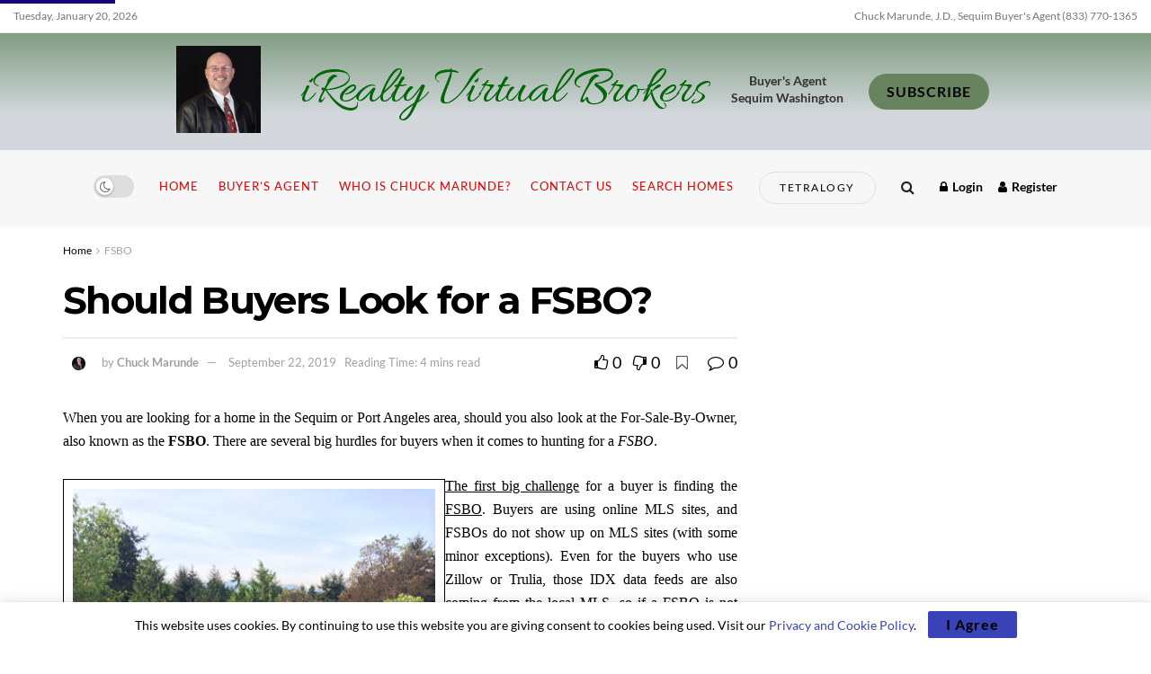

--- FILE ---
content_type: text/html; charset=UTF-8
request_url: https://www.sequim-real-estate-blog.com/should-buyers-look-for-a-fsbo/
body_size: 39163
content:
<!doctype html>
<!--[if lt IE 7]> <html class="no-js lt-ie9 lt-ie8 lt-ie7" lang="en-US"> <![endif]-->
<!--[if IE 7]>    <html class="no-js lt-ie9 lt-ie8" lang="en-US"> <![endif]-->
<!--[if IE 8]>    <html class="no-js lt-ie9" lang="en-US"> <![endif]-->
<!--[if IE 9]>    <html class="no-js lt-ie10" lang="en-US"> <![endif]-->
<!--[if gt IE 8]><!--> <html class="no-js" lang="en-US"> <!--<![endif]-->
<head>
    <meta http-equiv="Content-Type" content="text/html; charset=UTF-8" />
    <meta name='viewport' content='width=device-width, initial-scale=1, user-scalable=yes' />
    <link rel="profile" href="http://gmpg.org/xfn/11" />
    <link rel="pingback" href="https://www.sequim-real-estate-blog.com/xmlrpc.php" />
    <title>Should Buyers Look for a FSBO? &#8211; iRealty Virtual Brokers</title>
<meta name='robots' content='max-image-preview:large' />
	<style>img:is([sizes="auto" i], [sizes^="auto," i]) { contain-intrinsic-size: 3000px 1500px }</style>
				<script type="text/javascript">
			  var jnews_ajax_url = '/?ajax-request=jnews'
			</script>
			<script type="text/javascript">;window.jnews=window.jnews||{},window.jnews.library=window.jnews.library||{},window.jnews.library=function(){"use strict";var e=this;e.win=window,e.doc=document,e.noop=function(){},e.globalBody=e.doc.getElementsByTagName("body")[0],e.globalBody=e.globalBody?e.globalBody:e.doc,e.win.jnewsDataStorage=e.win.jnewsDataStorage||{_storage:new WeakMap,put:function(e,t,n){this._storage.has(e)||this._storage.set(e,new Map),this._storage.get(e).set(t,n)},get:function(e,t){return this._storage.get(e).get(t)},has:function(e,t){return this._storage.has(e)&&this._storage.get(e).has(t)},remove:function(e,t){var n=this._storage.get(e).delete(t);return 0===!this._storage.get(e).size&&this._storage.delete(e),n}},e.windowWidth=function(){return e.win.innerWidth||e.docEl.clientWidth||e.globalBody.clientWidth},e.windowHeight=function(){return e.win.innerHeight||e.docEl.clientHeight||e.globalBody.clientHeight},e.requestAnimationFrame=e.win.requestAnimationFrame||e.win.webkitRequestAnimationFrame||e.win.mozRequestAnimationFrame||e.win.msRequestAnimationFrame||window.oRequestAnimationFrame||function(e){return setTimeout(e,1e3/60)},e.cancelAnimationFrame=e.win.cancelAnimationFrame||e.win.webkitCancelAnimationFrame||e.win.webkitCancelRequestAnimationFrame||e.win.mozCancelAnimationFrame||e.win.msCancelRequestAnimationFrame||e.win.oCancelRequestAnimationFrame||function(e){clearTimeout(e)},e.classListSupport="classList"in document.createElement("_"),e.hasClass=e.classListSupport?function(e,t){return e.classList.contains(t)}:function(e,t){return e.className.indexOf(t)>=0},e.addClass=e.classListSupport?function(t,n){e.hasClass(t,n)||t.classList.add(n)}:function(t,n){e.hasClass(t,n)||(t.className+=" "+n)},e.removeClass=e.classListSupport?function(t,n){e.hasClass(t,n)&&t.classList.remove(n)}:function(t,n){e.hasClass(t,n)&&(t.className=t.className.replace(n,""))},e.objKeys=function(e){var t=[];for(var n in e)Object.prototype.hasOwnProperty.call(e,n)&&t.push(n);return t},e.isObjectSame=function(e,t){var n=!0;return JSON.stringify(e)!==JSON.stringify(t)&&(n=!1),n},e.extend=function(){for(var e,t,n,o=arguments[0]||{},i=1,a=arguments.length;i<a;i++)if(null!==(e=arguments[i]))for(t in e)o!==(n=e[t])&&void 0!==n&&(o[t]=n);return o},e.dataStorage=e.win.jnewsDataStorage,e.isVisible=function(e){return 0!==e.offsetWidth&&0!==e.offsetHeight||e.getBoundingClientRect().length},e.getHeight=function(e){return e.offsetHeight||e.clientHeight||e.getBoundingClientRect().height},e.getWidth=function(e){return e.offsetWidth||e.clientWidth||e.getBoundingClientRect().width},e.supportsPassive=!1;try{var t=Object.defineProperty({},"passive",{get:function(){e.supportsPassive=!0}});"createEvent"in e.doc?e.win.addEventListener("test",null,t):"fireEvent"in e.doc&&e.win.attachEvent("test",null)}catch(e){}e.passiveOption=!!e.supportsPassive&&{passive:!0},e.setStorage=function(e,t){e="jnews-"+e;var n={expired:Math.floor(((new Date).getTime()+432e5)/1e3)};t=Object.assign(n,t);localStorage.setItem(e,JSON.stringify(t))},e.getStorage=function(e){e="jnews-"+e;var t=localStorage.getItem(e);return null!==t&&0<t.length?JSON.parse(localStorage.getItem(e)):{}},e.expiredStorage=function(){var t,n="jnews-";for(var o in localStorage)o.indexOf(n)>-1&&"undefined"!==(t=e.getStorage(o.replace(n,""))).expired&&t.expired<Math.floor((new Date).getTime()/1e3)&&localStorage.removeItem(o)},e.addEvents=function(t,n,o){for(var i in n){var a=["touchstart","touchmove"].indexOf(i)>=0&&!o&&e.passiveOption;"createEvent"in e.doc?t.addEventListener(i,n[i],a):"fireEvent"in e.doc&&t.attachEvent("on"+i,n[i])}},e.removeEvents=function(t,n){for(var o in n)"createEvent"in e.doc?t.removeEventListener(o,n[o]):"fireEvent"in e.doc&&t.detachEvent("on"+o,n[o])},e.triggerEvents=function(t,n,o){var i;o=o||{detail:null};return"createEvent"in e.doc?(!(i=e.doc.createEvent("CustomEvent")||new CustomEvent(n)).initCustomEvent||i.initCustomEvent(n,!0,!1,o),void t.dispatchEvent(i)):"fireEvent"in e.doc?((i=e.doc.createEventObject()).eventType=n,void t.fireEvent("on"+i.eventType,i)):void 0},e.getParents=function(t,n){void 0===n&&(n=e.doc);for(var o=[],i=t.parentNode,a=!1;!a;)if(i){var r=i;r.querySelectorAll(n).length?a=!0:(o.push(r),i=r.parentNode)}else o=[],a=!0;return o},e.forEach=function(e,t,n){for(var o=0,i=e.length;o<i;o++)t.call(n,e[o],o)},e.getText=function(e){return e.innerText||e.textContent},e.setText=function(e,t){var n="object"==typeof t?t.innerText||t.textContent:t;e.innerText&&(e.innerText=n),e.textContent&&(e.textContent=n)},e.httpBuildQuery=function(t){return e.objKeys(t).reduce(function t(n){var o=arguments.length>1&&void 0!==arguments[1]?arguments[1]:null;return function(i,a){var r=n[a];a=encodeURIComponent(a);var s=o?"".concat(o,"[").concat(a,"]"):a;return null==r||"function"==typeof r?(i.push("".concat(s,"=")),i):["number","boolean","string"].includes(typeof r)?(i.push("".concat(s,"=").concat(encodeURIComponent(r))),i):(i.push(e.objKeys(r).reduce(t(r,s),[]).join("&")),i)}}(t),[]).join("&")},e.get=function(t,n,o,i){return o="function"==typeof o?o:e.noop,e.ajax("GET",t,n,o,i)},e.post=function(t,n,o,i){return o="function"==typeof o?o:e.noop,e.ajax("POST",t,n,o,i)},e.ajax=function(t,n,o,i,a){var r=new XMLHttpRequest,s=n,c=e.httpBuildQuery(o);if(t=-1!=["GET","POST"].indexOf(t)?t:"GET",r.open(t,s+("GET"==t?"?"+c:""),!0),"POST"==t&&r.setRequestHeader("Content-type","application/x-www-form-urlencoded"),r.setRequestHeader("X-Requested-With","XMLHttpRequest"),r.onreadystatechange=function(){4===r.readyState&&200<=r.status&&300>r.status&&"function"==typeof i&&i.call(void 0,r.response)},void 0!==a&&!a){return{xhr:r,send:function(){r.send("POST"==t?c:null)}}}return r.send("POST"==t?c:null),{xhr:r}},e.scrollTo=function(t,n,o){function i(e,t,n){this.start=this.position(),this.change=e-this.start,this.currentTime=0,this.increment=20,this.duration=void 0===n?500:n,this.callback=t,this.finish=!1,this.animateScroll()}return Math.easeInOutQuad=function(e,t,n,o){return(e/=o/2)<1?n/2*e*e+t:-n/2*(--e*(e-2)-1)+t},i.prototype.stop=function(){this.finish=!0},i.prototype.move=function(t){e.doc.documentElement.scrollTop=t,e.globalBody.parentNode.scrollTop=t,e.globalBody.scrollTop=t},i.prototype.position=function(){return e.doc.documentElement.scrollTop||e.globalBody.parentNode.scrollTop||e.globalBody.scrollTop},i.prototype.animateScroll=function(){this.currentTime+=this.increment;var t=Math.easeInOutQuad(this.currentTime,this.start,this.change,this.duration);this.move(t),this.currentTime<this.duration&&!this.finish?e.requestAnimationFrame.call(e.win,this.animateScroll.bind(this)):this.callback&&"function"==typeof this.callback&&this.callback()},new i(t,n,o)},e.unwrap=function(t){var n,o=t;e.forEach(t,(function(e,t){n?n+=e:n=e})),o.replaceWith(n)},e.performance={start:function(e){performance.mark(e+"Start")},stop:function(e){performance.mark(e+"End"),performance.measure(e,e+"Start",e+"End")}},e.fps=function(){var t=0,n=0,o=0;!function(){var i=t=0,a=0,r=0,s=document.getElementById("fpsTable"),c=function(t){void 0===document.getElementsByTagName("body")[0]?e.requestAnimationFrame.call(e.win,(function(){c(t)})):document.getElementsByTagName("body")[0].appendChild(t)};null===s&&((s=document.createElement("div")).style.position="fixed",s.style.top="120px",s.style.left="10px",s.style.width="100px",s.style.height="20px",s.style.border="1px solid black",s.style.fontSize="11px",s.style.zIndex="100000",s.style.backgroundColor="white",s.id="fpsTable",c(s));var l=function(){o++,n=Date.now(),(a=(o/(r=(n-t)/1e3)).toPrecision(2))!=i&&(i=a,s.innerHTML=i+"fps"),1<r&&(t=n,o=0),e.requestAnimationFrame.call(e.win,l)};l()}()},e.instr=function(e,t){for(var n=0;n<t.length;n++)if(-1!==e.toLowerCase().indexOf(t[n].toLowerCase()))return!0},e.winLoad=function(t,n){function o(o){if("complete"===e.doc.readyState||"interactive"===e.doc.readyState)return!o||n?setTimeout(t,n||1):t(o),1}o()||e.addEvents(e.win,{load:o})},e.docReady=function(t,n){function o(o){if("complete"===e.doc.readyState||"interactive"===e.doc.readyState)return!o||n?setTimeout(t,n||1):t(o),1}o()||e.addEvents(e.doc,{DOMContentLoaded:o})},e.fireOnce=function(){e.docReady((function(){e.assets=e.assets||[],e.assets.length&&(e.boot(),e.load_assets())}),50)},e.boot=function(){e.length&&e.doc.querySelectorAll("style[media]").forEach((function(e){"not all"==e.getAttribute("media")&&e.removeAttribute("media")}))},e.create_js=function(t,n){var o=e.doc.createElement("script");switch(o.setAttribute("src",t),n){case"defer":o.setAttribute("defer",!0);break;case"async":o.setAttribute("async",!0);break;case"deferasync":o.setAttribute("defer",!0),o.setAttribute("async",!0)}e.globalBody.appendChild(o)},e.load_assets=function(){"object"==typeof e.assets&&e.forEach(e.assets.slice(0),(function(t,n){var o="";t.defer&&(o+="defer"),t.async&&(o+="async"),e.create_js(t.url,o);var i=e.assets.indexOf(t);i>-1&&e.assets.splice(i,1)})),e.assets=jnewsoption.au_scripts=window.jnewsads=[]},e.setCookie=function(e,t,n){var o="";if(n){var i=new Date;i.setTime(i.getTime()+24*n*60*60*1e3),o="; expires="+i.toUTCString()}document.cookie=e+"="+(t||"")+o+"; path=/"},e.getCookie=function(e){for(var t=e+"=",n=document.cookie.split(";"),o=0;o<n.length;o++){for(var i=n[o];" "==i.charAt(0);)i=i.substring(1,i.length);if(0==i.indexOf(t))return i.substring(t.length,i.length)}return null},e.eraseCookie=function(e){document.cookie=e+"=; Path=/; Expires=Thu, 01 Jan 1970 00:00:01 GMT;"},e.docReady((function(){e.globalBody=e.globalBody==e.doc?e.doc.getElementsByTagName("body")[0]:e.globalBody,e.globalBody=e.globalBody?e.globalBody:e.doc})),e.winLoad((function(){e.winLoad((function(){var t=!1;if(void 0!==window.jnewsadmin)if(void 0!==window.file_version_checker){var n=e.objKeys(window.file_version_checker);n.length?n.forEach((function(e){t||"10.0.4"===window.file_version_checker[e]||(t=!0)})):t=!0}else t=!0;t&&(window.jnewsHelper.getMessage(),window.jnewsHelper.getNotice())}),2500)}))},window.jnews.library=new window.jnews.library;</script><link rel='dns-prefetch' href='//www.googletagmanager.com' />
<link rel='dns-prefetch' href='//fonts.googleapis.com' />
<link rel='preconnect' href='https://fonts.gstatic.com' />
<link rel="alternate" type="application/rss+xml" title="iRealty Virtual Brokers &raquo; Feed" href="https://www.sequim-real-estate-blog.com/feed/" />
<link rel="alternate" type="application/rss+xml" title="iRealty Virtual Brokers &raquo; Comments Feed" href="https://www.sequim-real-estate-blog.com/comments/feed/" />
<link rel="alternate" type="application/rss+xml" title="iRealty Virtual Brokers &raquo; Should Buyers Look for a FSBO? Comments Feed" href="https://www.sequim-real-estate-blog.com/should-buyers-look-for-a-fsbo/feed/" />
<script type="text/javascript">
/* <![CDATA[ */
window._wpemojiSettings = {"baseUrl":"https:\/\/s.w.org\/images\/core\/emoji\/16.0.1\/72x72\/","ext":".png","svgUrl":"https:\/\/s.w.org\/images\/core\/emoji\/16.0.1\/svg\/","svgExt":".svg","source":{"concatemoji":"https:\/\/www.sequim-real-estate-blog.com\/wp-includes\/js\/wp-emoji-release.min.js?ver=6.8.3"}};
/*! This file is auto-generated */
!function(s,n){var o,i,e;function c(e){try{var t={supportTests:e,timestamp:(new Date).valueOf()};sessionStorage.setItem(o,JSON.stringify(t))}catch(e){}}function p(e,t,n){e.clearRect(0,0,e.canvas.width,e.canvas.height),e.fillText(t,0,0);var t=new Uint32Array(e.getImageData(0,0,e.canvas.width,e.canvas.height).data),a=(e.clearRect(0,0,e.canvas.width,e.canvas.height),e.fillText(n,0,0),new Uint32Array(e.getImageData(0,0,e.canvas.width,e.canvas.height).data));return t.every(function(e,t){return e===a[t]})}function u(e,t){e.clearRect(0,0,e.canvas.width,e.canvas.height),e.fillText(t,0,0);for(var n=e.getImageData(16,16,1,1),a=0;a<n.data.length;a++)if(0!==n.data[a])return!1;return!0}function f(e,t,n,a){switch(t){case"flag":return n(e,"\ud83c\udff3\ufe0f\u200d\u26a7\ufe0f","\ud83c\udff3\ufe0f\u200b\u26a7\ufe0f")?!1:!n(e,"\ud83c\udde8\ud83c\uddf6","\ud83c\udde8\u200b\ud83c\uddf6")&&!n(e,"\ud83c\udff4\udb40\udc67\udb40\udc62\udb40\udc65\udb40\udc6e\udb40\udc67\udb40\udc7f","\ud83c\udff4\u200b\udb40\udc67\u200b\udb40\udc62\u200b\udb40\udc65\u200b\udb40\udc6e\u200b\udb40\udc67\u200b\udb40\udc7f");case"emoji":return!a(e,"\ud83e\udedf")}return!1}function g(e,t,n,a){var r="undefined"!=typeof WorkerGlobalScope&&self instanceof WorkerGlobalScope?new OffscreenCanvas(300,150):s.createElement("canvas"),o=r.getContext("2d",{willReadFrequently:!0}),i=(o.textBaseline="top",o.font="600 32px Arial",{});return e.forEach(function(e){i[e]=t(o,e,n,a)}),i}function t(e){var t=s.createElement("script");t.src=e,t.defer=!0,s.head.appendChild(t)}"undefined"!=typeof Promise&&(o="wpEmojiSettingsSupports",i=["flag","emoji"],n.supports={everything:!0,everythingExceptFlag:!0},e=new Promise(function(e){s.addEventListener("DOMContentLoaded",e,{once:!0})}),new Promise(function(t){var n=function(){try{var e=JSON.parse(sessionStorage.getItem(o));if("object"==typeof e&&"number"==typeof e.timestamp&&(new Date).valueOf()<e.timestamp+604800&&"object"==typeof e.supportTests)return e.supportTests}catch(e){}return null}();if(!n){if("undefined"!=typeof Worker&&"undefined"!=typeof OffscreenCanvas&&"undefined"!=typeof URL&&URL.createObjectURL&&"undefined"!=typeof Blob)try{var e="postMessage("+g.toString()+"("+[JSON.stringify(i),f.toString(),p.toString(),u.toString()].join(",")+"));",a=new Blob([e],{type:"text/javascript"}),r=new Worker(URL.createObjectURL(a),{name:"wpTestEmojiSupports"});return void(r.onmessage=function(e){c(n=e.data),r.terminate(),t(n)})}catch(e){}c(n=g(i,f,p,u))}t(n)}).then(function(e){for(var t in e)n.supports[t]=e[t],n.supports.everything=n.supports.everything&&n.supports[t],"flag"!==t&&(n.supports.everythingExceptFlag=n.supports.everythingExceptFlag&&n.supports[t]);n.supports.everythingExceptFlag=n.supports.everythingExceptFlag&&!n.supports.flag,n.DOMReady=!1,n.readyCallback=function(){n.DOMReady=!0}}).then(function(){return e}).then(function(){var e;n.supports.everything||(n.readyCallback(),(e=n.source||{}).concatemoji?t(e.concatemoji):e.wpemoji&&e.twemoji&&(t(e.twemoji),t(e.wpemoji)))}))}((window,document),window._wpemojiSettings);
/* ]]> */
</script>
<style id='wp-emoji-styles-inline-css' type='text/css'>

	img.wp-smiley, img.emoji {
		display: inline !important;
		border: none !important;
		box-shadow: none !important;
		height: 1em !important;
		width: 1em !important;
		margin: 0 0.07em !important;
		vertical-align: -0.1em !important;
		background: none !important;
		padding: 0 !important;
	}
</style>
<link rel='stylesheet' id='wp-block-library-css' href='https://www.sequim-real-estate-blog.com/wp-includes/css/dist/block-library/style.min.css?ver=6.8.3' type='text/css' media='all' />
<style id='classic-theme-styles-inline-css' type='text/css'>
/*! This file is auto-generated */
.wp-block-button__link{color:#fff;background-color:#32373c;border-radius:9999px;box-shadow:none;text-decoration:none;padding:calc(.667em + 2px) calc(1.333em + 2px);font-size:1.125em}.wp-block-file__button{background:#32373c;color:#fff;text-decoration:none}
</style>
<style id='global-styles-inline-css' type='text/css'>
:root{--wp--preset--aspect-ratio--square: 1;--wp--preset--aspect-ratio--4-3: 4/3;--wp--preset--aspect-ratio--3-4: 3/4;--wp--preset--aspect-ratio--3-2: 3/2;--wp--preset--aspect-ratio--2-3: 2/3;--wp--preset--aspect-ratio--16-9: 16/9;--wp--preset--aspect-ratio--9-16: 9/16;--wp--preset--color--black: #000000;--wp--preset--color--cyan-bluish-gray: #abb8c3;--wp--preset--color--white: #ffffff;--wp--preset--color--pale-pink: #f78da7;--wp--preset--color--vivid-red: #cf2e2e;--wp--preset--color--luminous-vivid-orange: #ff6900;--wp--preset--color--luminous-vivid-amber: #fcb900;--wp--preset--color--light-green-cyan: #7bdcb5;--wp--preset--color--vivid-green-cyan: #00d084;--wp--preset--color--pale-cyan-blue: #8ed1fc;--wp--preset--color--vivid-cyan-blue: #0693e3;--wp--preset--color--vivid-purple: #9b51e0;--wp--preset--gradient--vivid-cyan-blue-to-vivid-purple: linear-gradient(135deg,rgba(6,147,227,1) 0%,rgb(155,81,224) 100%);--wp--preset--gradient--light-green-cyan-to-vivid-green-cyan: linear-gradient(135deg,rgb(122,220,180) 0%,rgb(0,208,130) 100%);--wp--preset--gradient--luminous-vivid-amber-to-luminous-vivid-orange: linear-gradient(135deg,rgba(252,185,0,1) 0%,rgba(255,105,0,1) 100%);--wp--preset--gradient--luminous-vivid-orange-to-vivid-red: linear-gradient(135deg,rgba(255,105,0,1) 0%,rgb(207,46,46) 100%);--wp--preset--gradient--very-light-gray-to-cyan-bluish-gray: linear-gradient(135deg,rgb(238,238,238) 0%,rgb(169,184,195) 100%);--wp--preset--gradient--cool-to-warm-spectrum: linear-gradient(135deg,rgb(74,234,220) 0%,rgb(151,120,209) 20%,rgb(207,42,186) 40%,rgb(238,44,130) 60%,rgb(251,105,98) 80%,rgb(254,248,76) 100%);--wp--preset--gradient--blush-light-purple: linear-gradient(135deg,rgb(255,206,236) 0%,rgb(152,150,240) 100%);--wp--preset--gradient--blush-bordeaux: linear-gradient(135deg,rgb(254,205,165) 0%,rgb(254,45,45) 50%,rgb(107,0,62) 100%);--wp--preset--gradient--luminous-dusk: linear-gradient(135deg,rgb(255,203,112) 0%,rgb(199,81,192) 50%,rgb(65,88,208) 100%);--wp--preset--gradient--pale-ocean: linear-gradient(135deg,rgb(255,245,203) 0%,rgb(182,227,212) 50%,rgb(51,167,181) 100%);--wp--preset--gradient--electric-grass: linear-gradient(135deg,rgb(202,248,128) 0%,rgb(113,206,126) 100%);--wp--preset--gradient--midnight: linear-gradient(135deg,rgb(2,3,129) 0%,rgb(40,116,252) 100%);--wp--preset--font-size--small: 13px;--wp--preset--font-size--medium: 20px;--wp--preset--font-size--large: 36px;--wp--preset--font-size--x-large: 42px;--wp--preset--font-family--lato: Lato;--wp--preset--spacing--20: 0.44rem;--wp--preset--spacing--30: 0.67rem;--wp--preset--spacing--40: 1rem;--wp--preset--spacing--50: 1.5rem;--wp--preset--spacing--60: 2.25rem;--wp--preset--spacing--70: 3.38rem;--wp--preset--spacing--80: 5.06rem;--wp--preset--shadow--natural: 6px 6px 9px rgba(0, 0, 0, 0.2);--wp--preset--shadow--deep: 12px 12px 50px rgba(0, 0, 0, 0.4);--wp--preset--shadow--sharp: 6px 6px 0px rgba(0, 0, 0, 0.2);--wp--preset--shadow--outlined: 6px 6px 0px -3px rgba(255, 255, 255, 1), 6px 6px rgba(0, 0, 0, 1);--wp--preset--shadow--crisp: 6px 6px 0px rgba(0, 0, 0, 1);}:where(.is-layout-flex){gap: 0.5em;}:where(.is-layout-grid){gap: 0.5em;}body .is-layout-flex{display: flex;}.is-layout-flex{flex-wrap: wrap;align-items: center;}.is-layout-flex > :is(*, div){margin: 0;}body .is-layout-grid{display: grid;}.is-layout-grid > :is(*, div){margin: 0;}:where(.wp-block-columns.is-layout-flex){gap: 2em;}:where(.wp-block-columns.is-layout-grid){gap: 2em;}:where(.wp-block-post-template.is-layout-flex){gap: 1.25em;}:where(.wp-block-post-template.is-layout-grid){gap: 1.25em;}.has-black-color{color: var(--wp--preset--color--black) !important;}.has-cyan-bluish-gray-color{color: var(--wp--preset--color--cyan-bluish-gray) !important;}.has-white-color{color: var(--wp--preset--color--white) !important;}.has-pale-pink-color{color: var(--wp--preset--color--pale-pink) !important;}.has-vivid-red-color{color: var(--wp--preset--color--vivid-red) !important;}.has-luminous-vivid-orange-color{color: var(--wp--preset--color--luminous-vivid-orange) !important;}.has-luminous-vivid-amber-color{color: var(--wp--preset--color--luminous-vivid-amber) !important;}.has-light-green-cyan-color{color: var(--wp--preset--color--light-green-cyan) !important;}.has-vivid-green-cyan-color{color: var(--wp--preset--color--vivid-green-cyan) !important;}.has-pale-cyan-blue-color{color: var(--wp--preset--color--pale-cyan-blue) !important;}.has-vivid-cyan-blue-color{color: var(--wp--preset--color--vivid-cyan-blue) !important;}.has-vivid-purple-color{color: var(--wp--preset--color--vivid-purple) !important;}.has-black-background-color{background-color: var(--wp--preset--color--black) !important;}.has-cyan-bluish-gray-background-color{background-color: var(--wp--preset--color--cyan-bluish-gray) !important;}.has-white-background-color{background-color: var(--wp--preset--color--white) !important;}.has-pale-pink-background-color{background-color: var(--wp--preset--color--pale-pink) !important;}.has-vivid-red-background-color{background-color: var(--wp--preset--color--vivid-red) !important;}.has-luminous-vivid-orange-background-color{background-color: var(--wp--preset--color--luminous-vivid-orange) !important;}.has-luminous-vivid-amber-background-color{background-color: var(--wp--preset--color--luminous-vivid-amber) !important;}.has-light-green-cyan-background-color{background-color: var(--wp--preset--color--light-green-cyan) !important;}.has-vivid-green-cyan-background-color{background-color: var(--wp--preset--color--vivid-green-cyan) !important;}.has-pale-cyan-blue-background-color{background-color: var(--wp--preset--color--pale-cyan-blue) !important;}.has-vivid-cyan-blue-background-color{background-color: var(--wp--preset--color--vivid-cyan-blue) !important;}.has-vivid-purple-background-color{background-color: var(--wp--preset--color--vivid-purple) !important;}.has-black-border-color{border-color: var(--wp--preset--color--black) !important;}.has-cyan-bluish-gray-border-color{border-color: var(--wp--preset--color--cyan-bluish-gray) !important;}.has-white-border-color{border-color: var(--wp--preset--color--white) !important;}.has-pale-pink-border-color{border-color: var(--wp--preset--color--pale-pink) !important;}.has-vivid-red-border-color{border-color: var(--wp--preset--color--vivid-red) !important;}.has-luminous-vivid-orange-border-color{border-color: var(--wp--preset--color--luminous-vivid-orange) !important;}.has-luminous-vivid-amber-border-color{border-color: var(--wp--preset--color--luminous-vivid-amber) !important;}.has-light-green-cyan-border-color{border-color: var(--wp--preset--color--light-green-cyan) !important;}.has-vivid-green-cyan-border-color{border-color: var(--wp--preset--color--vivid-green-cyan) !important;}.has-pale-cyan-blue-border-color{border-color: var(--wp--preset--color--pale-cyan-blue) !important;}.has-vivid-cyan-blue-border-color{border-color: var(--wp--preset--color--vivid-cyan-blue) !important;}.has-vivid-purple-border-color{border-color: var(--wp--preset--color--vivid-purple) !important;}.has-vivid-cyan-blue-to-vivid-purple-gradient-background{background: var(--wp--preset--gradient--vivid-cyan-blue-to-vivid-purple) !important;}.has-light-green-cyan-to-vivid-green-cyan-gradient-background{background: var(--wp--preset--gradient--light-green-cyan-to-vivid-green-cyan) !important;}.has-luminous-vivid-amber-to-luminous-vivid-orange-gradient-background{background: var(--wp--preset--gradient--luminous-vivid-amber-to-luminous-vivid-orange) !important;}.has-luminous-vivid-orange-to-vivid-red-gradient-background{background: var(--wp--preset--gradient--luminous-vivid-orange-to-vivid-red) !important;}.has-very-light-gray-to-cyan-bluish-gray-gradient-background{background: var(--wp--preset--gradient--very-light-gray-to-cyan-bluish-gray) !important;}.has-cool-to-warm-spectrum-gradient-background{background: var(--wp--preset--gradient--cool-to-warm-spectrum) !important;}.has-blush-light-purple-gradient-background{background: var(--wp--preset--gradient--blush-light-purple) !important;}.has-blush-bordeaux-gradient-background{background: var(--wp--preset--gradient--blush-bordeaux) !important;}.has-luminous-dusk-gradient-background{background: var(--wp--preset--gradient--luminous-dusk) !important;}.has-pale-ocean-gradient-background{background: var(--wp--preset--gradient--pale-ocean) !important;}.has-electric-grass-gradient-background{background: var(--wp--preset--gradient--electric-grass) !important;}.has-midnight-gradient-background{background: var(--wp--preset--gradient--midnight) !important;}.has-small-font-size{font-size: var(--wp--preset--font-size--small) !important;}.has-medium-font-size{font-size: var(--wp--preset--font-size--medium) !important;}.has-large-font-size{font-size: var(--wp--preset--font-size--large) !important;}.has-x-large-font-size{font-size: var(--wp--preset--font-size--x-large) !important;}.has-lato-font-family{font-family: var(--wp--preset--font-family--lato) !important;}
:where(.wp-block-post-template.is-layout-flex){gap: 1.25em;}:where(.wp-block-post-template.is-layout-grid){gap: 1.25em;}
:where(.wp-block-columns.is-layout-flex){gap: 2em;}:where(.wp-block-columns.is-layout-grid){gap: 2em;}
:root :where(.wp-block-pullquote){font-size: 1.5em;line-height: 1.6;}
</style>
<link rel='stylesheet' id='elementor-frontend-css' href='https://www.sequim-real-estate-blog.com/wp-content/plugins/elementor/assets/css/frontend-lite.min.css?ver=3.6.8' type='text/css' media='all' />
<link rel='stylesheet' id='elementor-icons-ekiticons-css' href='https://www.sequim-real-estate-blog.com/wp-content/plugins/elementskit-lite/modules/elementskit-icon-pack/assets/css/ekiticons.css?ver=2.7.0' type='text/css' media='all' />
<link rel='stylesheet' id='jeg_customizer_font-css' href='//fonts.googleapis.com/css?family=Lato%3Areguler%7CMontserrat%3Aregular%2C700%7CAllura%3Areguler%7CArizonia%3Areguler&#038;display=swap&#038;ver=1.3.0' type='text/css' media='all' />
<link rel='stylesheet' id='jnews-push-notification-css' href='https://www.sequim-real-estate-blog.com/wp-content/plugins/jnews-push-notification/assets/css/plugin.css?ver=11.0.1' type='text/css' media='all' />
<link rel='stylesheet' id='font-awesome-css' href='https://www.sequim-real-estate-blog.com/wp-content/plugins/elementor/assets/lib/font-awesome/css/font-awesome.min.css?ver=4.7.0' type='text/css' media='all' />
<link rel='stylesheet' id='jnews-frontend-css' href='https://www.sequim-real-estate-blog.com/wp-content/themes/jnews/assets/dist/frontend.min.css?ver=11.6.16' type='text/css' media='all' />
<link rel='stylesheet' id='jnews-elementor-css' href='https://www.sequim-real-estate-blog.com/wp-content/themes/jnews/assets/css/elementor-frontend.css?ver=11.6.16' type='text/css' media='all' />
<link rel='stylesheet' id='jnews-style-css' href='https://www.sequim-real-estate-blog.com/wp-content/themes/jnews/style.css?ver=11.6.16' type='text/css' media='all' />
<link rel='stylesheet' id='jnews-darkmode-css' href='https://www.sequim-real-estate-blog.com/wp-content/themes/jnews/assets/css/darkmode.css?ver=11.6.16' type='text/css' media='all' />
<link rel='stylesheet' id='jnews-scheme-css' href='https://www.sequim-real-estate-blog.com/wp-content/uploads/jnews/scheme.css?ver=1752008386' type='text/css' media='all' />
<link rel='stylesheet' id='ekit-widget-styles-css' href='https://www.sequim-real-estate-blog.com/wp-content/plugins/elementskit-lite/widgets/init/assets/css/widget-styles.css?ver=2.7.0' type='text/css' media='all' />
<link rel='stylesheet' id='ekit-responsive-css' href='https://www.sequim-real-estate-blog.com/wp-content/plugins/elementskit-lite/widgets/init/assets/css/responsive.css?ver=2.7.0' type='text/css' media='all' />
<link rel='stylesheet' id='jnews-social-login-style-css' href='https://www.sequim-real-estate-blog.com/wp-content/plugins/jnews-social-login/assets/css/plugin.css?ver=11.0.5' type='text/css' media='all' />
<link rel='stylesheet' id='jnews-select-share-css' href='https://www.sequim-real-estate-blog.com/wp-content/plugins/jnews-social-share/assets/css/plugin.css' type='text/css' media='all' />
<script type="text/javascript" src="https://www.sequim-real-estate-blog.com/wp-includes/js/jquery/jquery.min.js?ver=3.7.1" id="jquery-core-js"></script>
<script type="text/javascript" src="https://www.sequim-real-estate-blog.com/wp-includes/js/jquery/jquery-migrate.min.js?ver=3.4.1" id="jquery-migrate-js"></script>

<!-- Google tag (gtag.js) snippet added by Site Kit -->

<!-- Google Analytics snippet added by Site Kit -->
<script type="text/javascript" src="https://www.googletagmanager.com/gtag/js?id=G-CG7K725R2S" id="google_gtagjs-js" async></script>
<script type="text/javascript" id="google_gtagjs-js-after">
/* <![CDATA[ */
window.dataLayer = window.dataLayer || [];function gtag(){dataLayer.push(arguments);}
gtag("set","linker",{"domains":["www.sequim-real-estate-blog.com"]});
gtag("js", new Date());
gtag("set", "developer_id.dZTNiMT", true);
gtag("config", "G-CG7K725R2S");
/* ]]> */
</script>

<!-- End Google tag (gtag.js) snippet added by Site Kit -->
<link rel="https://api.w.org/" href="https://www.sequim-real-estate-blog.com/wp-json/" /><link rel="alternate" title="JSON" type="application/json" href="https://www.sequim-real-estate-blog.com/wp-json/wp/v2/posts/20498" /><link rel="EditURI" type="application/rsd+xml" title="RSD" href="https://www.sequim-real-estate-blog.com/xmlrpc.php?rsd" />
<meta name="generator" content="WordPress 6.8.3" />
<link rel="canonical" href="https://www.sequim-real-estate-blog.com/should-buyers-look-for-a-fsbo/" />
<link rel='shortlink' href='https://www.sequim-real-estate-blog.com/?p=20498' />
<link rel="alternate" title="oEmbed (JSON)" type="application/json+oembed" href="https://www.sequim-real-estate-blog.com/wp-json/oembed/1.0/embed?url=https%3A%2F%2Fwww.sequim-real-estate-blog.com%2Fshould-buyers-look-for-a-fsbo%2F" />
<link rel="alternate" title="oEmbed (XML)" type="text/xml+oembed" href="https://www.sequim-real-estate-blog.com/wp-json/oembed/1.0/embed?url=https%3A%2F%2Fwww.sequim-real-estate-blog.com%2Fshould-buyers-look-for-a-fsbo%2F&#038;format=xml" />
<meta name="generator" content="Site Kit by Google 1.154.0" /><style id="wplmi-inline-css" type="text/css">
 span.wplmi-user-avatar { width: 16px;display: inline-block !important;flex-shrink: 0; } img.wplmi-elementor-avatar { border-radius: 100%;margin-right: 3px; }
</style>
      <meta name="onesignal" content="wordpress-plugin"/>
            <script>

      window.OneSignalDeferred = window.OneSignalDeferred || [];

      OneSignalDeferred.push(function(OneSignal) {
        var oneSignal_options = {};
        window._oneSignalInitOptions = oneSignal_options;

        oneSignal_options['serviceWorkerParam'] = { scope: '/wp-content/plugins/onesignal-free-web-push-notifications/sdk_files/push/onesignal/' };
oneSignal_options['serviceWorkerPath'] = 'OneSignalSDKWorker.js';

        OneSignal.Notifications.setDefaultUrl("https://www.sequim-real-estate-blog.com");

        oneSignal_options['wordpress'] = true;
oneSignal_options['appId'] = 'c6981b99-c1b5-40f5-a206-5894b9444547';
oneSignal_options['allowLocalhostAsSecureOrigin'] = true;
oneSignal_options['welcomeNotification'] = { };
oneSignal_options['welcomeNotification']['title'] = "Chuck Marunde&#039;s Real Estate Articles";
oneSignal_options['welcomeNotification']['message'] = "Thank you for subscribing.";
oneSignal_options['path'] = "https://www.sequim-real-estate-blog.com/wp-content/plugins/onesignal-free-web-push-notifications/sdk_files/";
oneSignal_options['persistNotification'] = false;
oneSignal_options['promptOptions'] = { };
oneSignal_options['promptOptions']['actionMessage'] = "Chuck Marunde would like to send you alerts when he publishes new articles.";
oneSignal_options['notifyButton'] = { };
oneSignal_options['notifyButton']['enable'] = true;
oneSignal_options['notifyButton']['position'] = 'bottom-right';
oneSignal_options['notifyButton']['theme'] = 'default';
oneSignal_options['notifyButton']['size'] = 'medium';
oneSignal_options['notifyButton']['showCredit'] = true;
oneSignal_options['notifyButton']['text'] = {};
oneSignal_options['notifyButton']['text']['tip.state.unsubscribed'] = 'Subscribe for new article alerts.';
oneSignal_options['notifyButton']['text']['tip.state.subscribed'] = 'Great, you&#039;re subscribed.';
oneSignal_options['notifyButton']['text']['tip.state.blocked'] = 'Notifications are blocked.';
oneSignal_options['notifyButton']['text']['message.action.subscribed'] = 'Chuck Marunde thanks you for subscribing.';
              OneSignal.init(window._oneSignalInitOptions);
              OneSignal.Slidedown.promptPush()      });

      function documentInitOneSignal() {
        var oneSignal_elements = document.getElementsByClassName("OneSignal-prompt");

        var oneSignalLinkClickHandler = function(event) { OneSignal.Notifications.requestPermission(); event.preventDefault(); };        for(var i = 0; i < oneSignal_elements.length; i++)
          oneSignal_elements[i].addEventListener('click', oneSignalLinkClickHandler, false);
      }

      if (document.readyState === 'complete') {
           documentInitOneSignal();
      }
      else {
           window.addEventListener("load", function(event){
               documentInitOneSignal();
          });
      }
    </script>
<style type="text/css">.broken_link, a.broken_link {
	text-decoration: line-through;
}</style><script type='application/ld+json'>{"@context":"http:\/\/schema.org","@type":"Person","url":"https:\/\/www.sequim-real-estate-blog.com\/","name":"","sameAs":["https:\/\/www.facebook.com\/jegtheme\/","https:\/\/twitter.com\/jegtheme"]}</script>
<script type='application/ld+json'>{"@context":"http:\/\/schema.org","@type":"WebSite","@id":"https:\/\/www.sequim-real-estate-blog.com\/#website","url":"https:\/\/www.sequim-real-estate-blog.com\/","name":"","potentialAction":{"@type":"SearchAction","target":"https:\/\/www.sequim-real-estate-blog.com\/?s={search_term_string}","query-input":"required name=search_term_string"}}</script>
<link rel="icon" href="https://www.sequim-real-estate-blog.com/wp-content/uploads/2022/08/cropped-Logo-for-Web-32x32.jpg" sizes="32x32" />
<link rel="icon" href="https://www.sequim-real-estate-blog.com/wp-content/uploads/2022/08/cropped-Logo-for-Web-192x192.jpg" sizes="192x192" />
<link rel="apple-touch-icon" href="https://www.sequim-real-estate-blog.com/wp-content/uploads/2022/08/cropped-Logo-for-Web-180x180.jpg" />
<meta name="msapplication-TileImage" content="https://www.sequim-real-estate-blog.com/wp-content/uploads/2022/08/cropped-Logo-for-Web-270x270.jpg" />
<style id="jeg_dynamic_css" type="text/css" data-type="jeg_custom-css">.jeg_container, .jeg_content, .jeg_boxed .jeg_main .jeg_container, .jeg_autoload_separator { background-color : #ffffff; } body { --j-body-color : #000000; --j-accent-color : #3943b7; --j-alt-color : #3943b7; --j-heading-color : #000000; } body,.jeg_newsfeed_list .tns-outer .tns-controls button,.jeg_filter_button,.owl-carousel .owl-nav div,.jeg_readmore,.jeg_hero_style_7 .jeg_post_meta a,.widget_calendar thead th,.widget_calendar tfoot a,.jeg_socialcounter a,.entry-header .jeg_meta_like a,.entry-header .jeg_meta_comment a,.entry-header .jeg_meta_donation a,.entry-header .jeg_meta_bookmark a,.entry-content tbody tr:hover,.entry-content th,.jeg_splitpost_nav li:hover a,#breadcrumbs a,.jeg_author_socials a:hover,.jeg_footer_content a,.jeg_footer_bottom a,.jeg_cartcontent,.woocommerce .woocommerce-breadcrumb a { color : #000000; } a, .jeg_menu_style_5>li>a:hover, .jeg_menu_style_5>li.sfHover>a, .jeg_menu_style_5>li.current-menu-item>a, .jeg_menu_style_5>li.current-menu-ancestor>a, .jeg_navbar .jeg_menu:not(.jeg_main_menu)>li>a:hover, .jeg_midbar .jeg_menu:not(.jeg_main_menu)>li>a:hover, .jeg_side_tabs li.active, .jeg_block_heading_5 strong, .jeg_block_heading_6 strong, .jeg_block_heading_7 strong, .jeg_block_heading_8 strong, .jeg_subcat_list li a:hover, .jeg_subcat_list li button:hover, .jeg_pl_lg_7 .jeg_thumb .jeg_post_category a, .jeg_pl_xs_2:before, .jeg_pl_xs_4 .jeg_postblock_content:before, .jeg_postblock .jeg_post_title a:hover, .jeg_hero_style_6 .jeg_post_title a:hover, .jeg_sidefeed .jeg_pl_xs_3 .jeg_post_title a:hover, .widget_jnews_popular .jeg_post_title a:hover, .jeg_meta_author a, .widget_archive li a:hover, .widget_pages li a:hover, .widget_meta li a:hover, .widget_recent_entries li a:hover, .widget_rss li a:hover, .widget_rss cite, .widget_categories li a:hover, .widget_categories li.current-cat>a, #breadcrumbs a:hover, .jeg_share_count .counts, .commentlist .bypostauthor>.comment-body>.comment-author>.fn, span.required, .jeg_review_title, .bestprice .price, .authorlink a:hover, .jeg_vertical_playlist .jeg_video_playlist_play_icon, .jeg_vertical_playlist .jeg_video_playlist_item.active .jeg_video_playlist_thumbnail:before, .jeg_horizontal_playlist .jeg_video_playlist_play, .woocommerce li.product .pricegroup .button, .widget_display_forums li a:hover, .widget_display_topics li:before, .widget_display_replies li:before, .widget_display_views li:before, .bbp-breadcrumb a:hover, .jeg_mobile_menu li.sfHover>a, .jeg_mobile_menu li a:hover, .split-template-6 .pagenum, .jeg_mobile_menu_style_5>li>a:hover, .jeg_mobile_menu_style_5>li.sfHover>a, .jeg_mobile_menu_style_5>li.current-menu-item>a, .jeg_mobile_menu_style_5>li.current-menu-ancestor>a, .jeg_mobile_menu.jeg_menu_dropdown li.open > div > a ,.jeg_menu_dropdown.language-swicher .sub-menu li a:hover { color : #3943b7; } .jeg_menu_style_1>li>a:before, .jeg_menu_style_2>li>a:before, .jeg_menu_style_3>li>a:before, .jeg_side_toggle, .jeg_slide_caption .jeg_post_category a, .jeg_slider_type_1_wrapper .tns-controls button.tns-next, .jeg_block_heading_1 .jeg_block_title span, .jeg_block_heading_2 .jeg_block_title span, .jeg_block_heading_3, .jeg_block_heading_4 .jeg_block_title span, .jeg_block_heading_6:after, .jeg_pl_lg_box .jeg_post_category a, .jeg_pl_md_box .jeg_post_category a, .jeg_readmore:hover, .jeg_thumb .jeg_post_category a, .jeg_block_loadmore a:hover, .jeg_postblock.alt .jeg_block_loadmore a:hover, .jeg_block_loadmore a.active, .jeg_postblock_carousel_2 .jeg_post_category a, .jeg_heroblock .jeg_post_category a, .jeg_pagenav_1 .page_number.active, .jeg_pagenav_1 .page_number.active:hover, input[type="submit"], .btn, .button, .widget_tag_cloud a:hover, .popularpost_item:hover .jeg_post_title a:before, .jeg_splitpost_4 .page_nav, .jeg_splitpost_5 .page_nav, .jeg_post_via a:hover, .jeg_post_source a:hover, .jeg_post_tags a:hover, .comment-reply-title small a:before, .comment-reply-title small a:after, .jeg_storelist .productlink, .authorlink li.active a:before, .jeg_footer.dark .socials_widget:not(.nobg) a:hover .fa,.jeg_footer.dark .socials_widget:not(.nobg) a:hover span.jeg-icon, div.jeg_breakingnews_title, .jeg_overlay_slider_bottom_wrapper .tns-controls button, .jeg_overlay_slider_bottom_wrapper .tns-controls button:hover, .jeg_vertical_playlist .jeg_video_playlist_current, .woocommerce span.onsale, .woocommerce #respond input#submit:hover, .woocommerce a.button:hover, .woocommerce button.button:hover, .woocommerce input.button:hover, .woocommerce #respond input#submit.alt, .woocommerce a.button.alt, .woocommerce button.button.alt, .woocommerce input.button.alt, .jeg_popup_post .caption, .jeg_footer.dark input[type="submit"], .jeg_footer.dark .btn, .jeg_footer.dark .button, .footer_widget.widget_tag_cloud a:hover, .jeg_inner_content .content-inner .jeg_post_category a:hover, #buddypress .standard-form button, #buddypress a.button, #buddypress input[type="submit"], #buddypress input[type="button"], #buddypress input[type="reset"], #buddypress ul.button-nav li a, #buddypress .generic-button a, #buddypress .generic-button button, #buddypress .comment-reply-link, #buddypress a.bp-title-button, #buddypress.buddypress-wrap .members-list li .user-update .activity-read-more a, div#buddypress .standard-form button:hover, div#buddypress a.button:hover, div#buddypress input[type="submit"]:hover, div#buddypress input[type="button"]:hover, div#buddypress input[type="reset"]:hover, div#buddypress ul.button-nav li a:hover, div#buddypress .generic-button a:hover, div#buddypress .generic-button button:hover, div#buddypress .comment-reply-link:hover, div#buddypress a.bp-title-button:hover, div#buddypress.buddypress-wrap .members-list li .user-update .activity-read-more a:hover, #buddypress #item-nav .item-list-tabs ul li a:before, .jeg_inner_content .jeg_meta_container .follow-wrapper a { background-color : #3943b7; } .jeg_block_heading_7 .jeg_block_title span, .jeg_readmore:hover, .jeg_block_loadmore a:hover, .jeg_block_loadmore a.active, .jeg_pagenav_1 .page_number.active, .jeg_pagenav_1 .page_number.active:hover, .jeg_pagenav_3 .page_number:hover, .jeg_prevnext_post a:hover h3, .jeg_overlay_slider .jeg_post_category, .jeg_sidefeed .jeg_post.active, .jeg_vertical_playlist.jeg_vertical_playlist .jeg_video_playlist_item.active .jeg_video_playlist_thumbnail img, .jeg_horizontal_playlist .jeg_video_playlist_item.active { border-color : #3943b7; } .jeg_tabpost_nav li.active, .woocommerce div.product .woocommerce-tabs ul.tabs li.active, .jeg_mobile_menu_style_1>li.current-menu-item a, .jeg_mobile_menu_style_1>li.current-menu-ancestor a, .jeg_mobile_menu_style_2>li.current-menu-item::after, .jeg_mobile_menu_style_2>li.current-menu-ancestor::after, .jeg_mobile_menu_style_3>li.current-menu-item::before, .jeg_mobile_menu_style_3>li.current-menu-ancestor::before { border-bottom-color : #3943b7; } .jeg_post_share .jeg-icon svg { fill : #3943b7; } .jeg_post_meta .fa, .jeg_post_meta .jpwt-icon, .entry-header .jeg_post_meta .fa, .jeg_review_stars, .jeg_price_review_list { color : #3943b7; } .jeg_share_button.share-float.share-monocrhome a { background-color : #3943b7; } h1,h2,h3,h4,h5,h6,.jeg_post_title a,.entry-header .jeg_post_title,.jeg_hero_style_7 .jeg_post_title a,.jeg_block_title,.jeg_splitpost_bar .current_title,.jeg_video_playlist_title,.gallery-caption,.jeg_push_notification_button>a.button { color : #000000; } .split-template-9 .pagenum, .split-template-10 .pagenum, .split-template-11 .pagenum, .split-template-12 .pagenum, .split-template-13 .pagenum, .split-template-15 .pagenum, .split-template-18 .pagenum, .split-template-20 .pagenum, .split-template-19 .current_title span, .split-template-20 .current_title span { background-color : #000000; } .jeg_topbar .jeg_nav_row, .jeg_topbar .jeg_search_no_expand .jeg_search_input { line-height : 36px; } .jeg_topbar .jeg_nav_row, .jeg_topbar .jeg_nav_icon { height : 36px; } .jeg_topbar img { max-height : 36px; } .jeg_midbar { height : 130px; } .jeg_midbar img { max-height : 130px; } .jeg_midbar, .jeg_midbar.dark { background-color : rgba(0,0,0,0.1); background: -moz-linear-gradient(0deg, #d4d8dd 30%, #819e83 100%);background: -webkit-linear-gradient(0deg, #d4d8dd 30%, #819e83 100%);background: -o-linear-gradient(0deg, #d4d8dd 30%, #819e83 100%);background: -ms-linear-gradient(0deg, #d4d8dd 30%, #819e83 100%);background: linear-gradient(0deg, #d4d8dd 30%, #819e83 100%); } .jeg_header .jeg_bottombar.jeg_navbar,.jeg_bottombar .jeg_nav_icon { height : 81px; } .jeg_header .jeg_bottombar.jeg_navbar, .jeg_header .jeg_bottombar .jeg_main_menu:not(.jeg_menu_style_1) > li > a, .jeg_header .jeg_bottombar .jeg_menu_style_1 > li, .jeg_header .jeg_bottombar .jeg_menu:not(.jeg_main_menu) > li > a { line-height : 81px; } .jeg_bottombar img { max-height : 81px; } .jeg_header .jeg_bottombar.jeg_navbar_wrapper:not(.jeg_navbar_boxed), .jeg_header .jeg_bottombar.jeg_navbar_boxed .jeg_nav_row { background : rgba(0,0,0,0.03); } .jeg_header .jeg_navbar_menuborder .jeg_main_menu > li:not(:last-child), .jeg_header .jeg_navbar_menuborder .jeg_nav_item, .jeg_navbar_boxed .jeg_nav_row, .jeg_header .jeg_navbar_menuborder:not(.jeg_navbar_boxed) .jeg_nav_left .jeg_nav_item:first-child { border-color : #000000; } .jeg_header .jeg_bottombar, .jeg_header .jeg_bottombar.jeg_navbar_dark, .jeg_bottombar.jeg_navbar_boxed .jeg_nav_row, .jeg_bottombar.jeg_navbar_dark.jeg_navbar_boxed .jeg_nav_row { border-top-width : 0px; border-bottom-width : 0px; } .jeg_header .socials_widget > a > i.fa:before { color : #ffffff; } .jeg_header .socials_widget.nobg > a > i > span.jeg-icon svg { fill : #ffffff; } .jeg_header .socials_widget.nobg > a > span.jeg-icon svg { fill : #ffffff; } .jeg_header .socials_widget > a > span.jeg-icon svg { fill : #ffffff; } .jeg_header .socials_widget > a > i > span.jeg-icon svg { fill : #ffffff; } .jeg_button_1 .btn { background : #67845e; } .jeg_button_1 .btn:hover { background : #33c448; } .jeg_nav_account, .jeg_navbar .jeg_nav_account .jeg_menu > li > a, .jeg_midbar .jeg_nav_account .jeg_menu > li > a { color : #000000; } .jeg_header .jeg_search_wrapper.jeg_search_popup_expand .jeg_search_form, .jeg_header .jeg_search_popup_expand .jeg_search_result, .jeg_header .jeg_search_popup_expand .jeg_search_result .search-noresult, .jeg_header .jeg_search_popup_expand .jeg_search_result .search-all-button { border-color : #d62a00; } .jeg_header .jeg_search_expanded .jeg_search_popup_expand .jeg_search_form:after { border-bottom-color : #d62a00; } .jeg_nav_search { width : 50%; } .jeg_header .jeg_menu.jeg_main_menu > li > a { color : #dd0000; } .jeg_header .jeg_menu.jeg_main_menu > li > a:hover, .jeg_header .jeg_menu.jeg_main_menu > li.sfHover > a, .jeg_header .jeg_menu.jeg_main_menu > li > .sf-with-ul:hover:after, .jeg_header .jeg_menu.jeg_main_menu > li.sfHover > .sf-with-ul:after, .jeg_header .jeg_menu_style_4 > li.current-menu-item > a, .jeg_header .jeg_menu_style_4 > li.current-menu-ancestor > a, .jeg_header .jeg_menu_style_5 > li.current-menu-item > a, .jeg_header .jeg_menu_style_5 > li.current-menu-ancestor > a { color : #1e73be; } .jeg_navbar_wrapper .jeg_menu li > ul { background : #ffffff; } .jeg_navbar_wrapper .jeg_menu li > ul li > a { color : #0066bf; } .jeg_navbar_wrapper .jeg_menu li > ul li:hover > a, .jeg_navbar_wrapper .jeg_menu li > ul li.sfHover > a, .jeg_navbar_wrapper .jeg_menu li > ul li.current-menu-item > a, .jeg_navbar_wrapper .jeg_menu li > ul li.current-menu-ancestor > a { background : #ffffff; } .jeg_navbar_wrapper .jeg_menu li > ul li a { border-color : #3f9900; } .jeg_megamenu .sub-menu .jeg_newsfeed_subcat { background-color : rgba(255,255,255,0.06); } .jnews .jeg_header .jeg_menu.jeg_top_menu > li > a { color : #000000; } .jeg_nav_item.jeg_logo .site-title a { font-family: Allura,Helvetica,Arial,sans-serif;color : #006608;  } .jeg_stickybar .jeg_nav_item.jeg_logo .site-title a { font-family: Allura,Helvetica,Arial,sans-serif; } .jeg_nav_item.jeg_mobile_logo .site-title a { font-family: Arizonia,Helvetica,Arial,sans-serif;color : #ffffff;  } .jeg_footer_content,.jeg_footer.dark .jeg_footer_content { color : #000000; } .jeg_footer .jeg_footer_heading h3,.jeg_footer.dark .jeg_footer_heading h3,.jeg_footer .widget h2,.jeg_footer .footer_dark .widget h2 { color : #121212; } .jeg_footer input[type="submit"],.jeg_footer .btn,.jeg_footer .button { color : #000000; } .jeg_footer input:not([type="submit"]),.jeg_footer textarea,.jeg_footer select,.jeg_footer.dark input:not([type="submit"]),.jeg_footer.dark textarea,.jeg_footer.dark select { color : #000000; } .footer_widget.widget_tag_cloud a,.jeg_footer.dark .footer_widget.widget_tag_cloud a { color : #000000; } .jeg_footer_bottom a,.jeg_footer.dark .jeg_footer_bottom a,.jeg_footer_secondary a,.jeg_footer.dark .jeg_footer_secondary a,.jeg_footer_sidecontent .jeg_footer_primary a,.jeg_footer_sidecontent.dark .jeg_footer_primary a { color : #000000; } .jeg_read_progress_wrapper .jeg_progress_container .progress-bar { background-color : #150578; } body,input,textarea,select,.chosen-container-single .chosen-single,.btn,.button { font-family: Lato,Helvetica,Arial,sans-serif;font-size: 16px; color : #000000;  } .jeg_post_title, .entry-header .jeg_post_title, .jeg_single_tpl_2 .entry-header .jeg_post_title, .jeg_single_tpl_3 .entry-header .jeg_post_title, .jeg_single_tpl_6 .entry-header .jeg_post_title, .jeg_content .jeg_custom_title_wrapper .jeg_post_title { font-family: Montserrat,Helvetica,Arial,sans-serif; } .jeg_post_excerpt p, .content-inner p { font-family: Lato,Helvetica,Arial,sans-serif;font-size: 16px; color : #000000;  } .jeg_thumb .jeg_post_category a,.jeg_pl_lg_box .jeg_post_category a,.jeg_pl_md_box .jeg_post_category a,.jeg_postblock_carousel_2 .jeg_post_category a,.jeg_heroblock .jeg_post_category a,.jeg_slide_caption .jeg_post_category a { background-color : #3943b7; } .jeg_overlay_slider .jeg_post_category,.jeg_thumb .jeg_post_category a,.jeg_pl_lg_box .jeg_post_category a,.jeg_pl_md_box .jeg_post_category a,.jeg_postblock_carousel_2 .jeg_post_category a,.jeg_heroblock .jeg_post_category a,.jeg_slide_caption .jeg_post_category a { border-color : #3943b7; } </style><style type="text/css">
					.no_thumbnail .jeg_thumb,
					.thumbnail-container.no_thumbnail {
					    display: none !important;
					}
					.jeg_search_result .jeg_pl_xs_3.no_thumbnail .jeg_postblock_content,
					.jeg_sidefeed .jeg_pl_xs_3.no_thumbnail .jeg_postblock_content,
					.jeg_pl_sm.no_thumbnail .jeg_postblock_content {
					    margin-left: 0;
					}
					.jeg_postblock_11 .no_thumbnail .jeg_postblock_content,
					.jeg_postblock_12 .no_thumbnail .jeg_postblock_content,
					.jeg_postblock_12.jeg_col_3o3 .no_thumbnail .jeg_postblock_content  {
					    margin-top: 0;
					}
					.jeg_postblock_15 .jeg_pl_md_box.no_thumbnail .jeg_postblock_content,
					.jeg_postblock_19 .jeg_pl_md_box.no_thumbnail .jeg_postblock_content,
					.jeg_postblock_24 .jeg_pl_md_box.no_thumbnail .jeg_postblock_content,
					.jeg_sidefeed .jeg_pl_md_box .jeg_postblock_content {
					    position: relative;
					}
					.jeg_postblock_carousel_2 .no_thumbnail .jeg_post_title a,
					.jeg_postblock_carousel_2 .no_thumbnail .jeg_post_title a:hover,
					.jeg_postblock_carousel_2 .no_thumbnail .jeg_post_meta .fa {
					    color: #212121 !important;
					} 
					.jnews-dark-mode .jeg_postblock_carousel_2 .no_thumbnail .jeg_post_title a,
					.jnews-dark-mode .jeg_postblock_carousel_2 .no_thumbnail .jeg_post_title a:hover,
					.jnews-dark-mode .jeg_postblock_carousel_2 .no_thumbnail .jeg_post_meta .fa {
					    color: #fff !important;
					} 
				</style>		<style type="text/css" id="wp-custom-css">
			img {
    padding: 10px; /* Adjust the padding value as needed */
}		</style>
			<!-- Fonts Plugin CSS - https://fontsplugin.com/ -->
	<style>
		/* Cached: January 19, 2026 at 5:26pm */
/* latin-ext */
@font-face {
  font-family: 'Lato';
  font-style: italic;
  font-weight: 100;
  font-display: swap;
  src: url(https://fonts.gstatic.com/s/lato/v25/S6u-w4BMUTPHjxsIPx-mPCLQ7A.woff2) format('woff2');
  unicode-range: U+0100-02BA, U+02BD-02C5, U+02C7-02CC, U+02CE-02D7, U+02DD-02FF, U+0304, U+0308, U+0329, U+1D00-1DBF, U+1E00-1E9F, U+1EF2-1EFF, U+2020, U+20A0-20AB, U+20AD-20C0, U+2113, U+2C60-2C7F, U+A720-A7FF;
}
/* latin */
@font-face {
  font-family: 'Lato';
  font-style: italic;
  font-weight: 100;
  font-display: swap;
  src: url(https://fonts.gstatic.com/s/lato/v25/S6u-w4BMUTPHjxsIPx-oPCI.woff2) format('woff2');
  unicode-range: U+0000-00FF, U+0131, U+0152-0153, U+02BB-02BC, U+02C6, U+02DA, U+02DC, U+0304, U+0308, U+0329, U+2000-206F, U+20AC, U+2122, U+2191, U+2193, U+2212, U+2215, U+FEFF, U+FFFD;
}
/* latin-ext */
@font-face {
  font-family: 'Lato';
  font-style: italic;
  font-weight: 300;
  font-display: swap;
  src: url(https://fonts.gstatic.com/s/lato/v25/S6u_w4BMUTPHjxsI9w2_FQft1dw.woff2) format('woff2');
  unicode-range: U+0100-02BA, U+02BD-02C5, U+02C7-02CC, U+02CE-02D7, U+02DD-02FF, U+0304, U+0308, U+0329, U+1D00-1DBF, U+1E00-1E9F, U+1EF2-1EFF, U+2020, U+20A0-20AB, U+20AD-20C0, U+2113, U+2C60-2C7F, U+A720-A7FF;
}
/* latin */
@font-face {
  font-family: 'Lato';
  font-style: italic;
  font-weight: 300;
  font-display: swap;
  src: url(https://fonts.gstatic.com/s/lato/v25/S6u_w4BMUTPHjxsI9w2_Gwft.woff2) format('woff2');
  unicode-range: U+0000-00FF, U+0131, U+0152-0153, U+02BB-02BC, U+02C6, U+02DA, U+02DC, U+0304, U+0308, U+0329, U+2000-206F, U+20AC, U+2122, U+2191, U+2193, U+2212, U+2215, U+FEFF, U+FFFD;
}
/* latin-ext */
@font-face {
  font-family: 'Lato';
  font-style: italic;
  font-weight: 400;
  font-display: swap;
  src: url(https://fonts.gstatic.com/s/lato/v25/S6u8w4BMUTPHjxsAUi-qJCY.woff2) format('woff2');
  unicode-range: U+0100-02BA, U+02BD-02C5, U+02C7-02CC, U+02CE-02D7, U+02DD-02FF, U+0304, U+0308, U+0329, U+1D00-1DBF, U+1E00-1E9F, U+1EF2-1EFF, U+2020, U+20A0-20AB, U+20AD-20C0, U+2113, U+2C60-2C7F, U+A720-A7FF;
}
/* latin */
@font-face {
  font-family: 'Lato';
  font-style: italic;
  font-weight: 400;
  font-display: swap;
  src: url(https://fonts.gstatic.com/s/lato/v25/S6u8w4BMUTPHjxsAXC-q.woff2) format('woff2');
  unicode-range: U+0000-00FF, U+0131, U+0152-0153, U+02BB-02BC, U+02C6, U+02DA, U+02DC, U+0304, U+0308, U+0329, U+2000-206F, U+20AC, U+2122, U+2191, U+2193, U+2212, U+2215, U+FEFF, U+FFFD;
}
/* latin-ext */
@font-face {
  font-family: 'Lato';
  font-style: italic;
  font-weight: 700;
  font-display: swap;
  src: url(https://fonts.gstatic.com/s/lato/v25/S6u_w4BMUTPHjxsI5wq_FQft1dw.woff2) format('woff2');
  unicode-range: U+0100-02BA, U+02BD-02C5, U+02C7-02CC, U+02CE-02D7, U+02DD-02FF, U+0304, U+0308, U+0329, U+1D00-1DBF, U+1E00-1E9F, U+1EF2-1EFF, U+2020, U+20A0-20AB, U+20AD-20C0, U+2113, U+2C60-2C7F, U+A720-A7FF;
}
/* latin */
@font-face {
  font-family: 'Lato';
  font-style: italic;
  font-weight: 700;
  font-display: swap;
  src: url(https://fonts.gstatic.com/s/lato/v25/S6u_w4BMUTPHjxsI5wq_Gwft.woff2) format('woff2');
  unicode-range: U+0000-00FF, U+0131, U+0152-0153, U+02BB-02BC, U+02C6, U+02DA, U+02DC, U+0304, U+0308, U+0329, U+2000-206F, U+20AC, U+2122, U+2191, U+2193, U+2212, U+2215, U+FEFF, U+FFFD;
}
/* latin-ext */
@font-face {
  font-family: 'Lato';
  font-style: italic;
  font-weight: 900;
  font-display: swap;
  src: url(https://fonts.gstatic.com/s/lato/v25/S6u_w4BMUTPHjxsI3wi_FQft1dw.woff2) format('woff2');
  unicode-range: U+0100-02BA, U+02BD-02C5, U+02C7-02CC, U+02CE-02D7, U+02DD-02FF, U+0304, U+0308, U+0329, U+1D00-1DBF, U+1E00-1E9F, U+1EF2-1EFF, U+2020, U+20A0-20AB, U+20AD-20C0, U+2113, U+2C60-2C7F, U+A720-A7FF;
}
/* latin */
@font-face {
  font-family: 'Lato';
  font-style: italic;
  font-weight: 900;
  font-display: swap;
  src: url(https://fonts.gstatic.com/s/lato/v25/S6u_w4BMUTPHjxsI3wi_Gwft.woff2) format('woff2');
  unicode-range: U+0000-00FF, U+0131, U+0152-0153, U+02BB-02BC, U+02C6, U+02DA, U+02DC, U+0304, U+0308, U+0329, U+2000-206F, U+20AC, U+2122, U+2191, U+2193, U+2212, U+2215, U+FEFF, U+FFFD;
}
/* latin-ext */
@font-face {
  font-family: 'Lato';
  font-style: normal;
  font-weight: 100;
  font-display: swap;
  src: url(https://fonts.gstatic.com/s/lato/v25/S6u8w4BMUTPHh30AUi-qJCY.woff2) format('woff2');
  unicode-range: U+0100-02BA, U+02BD-02C5, U+02C7-02CC, U+02CE-02D7, U+02DD-02FF, U+0304, U+0308, U+0329, U+1D00-1DBF, U+1E00-1E9F, U+1EF2-1EFF, U+2020, U+20A0-20AB, U+20AD-20C0, U+2113, U+2C60-2C7F, U+A720-A7FF;
}
/* latin */
@font-face {
  font-family: 'Lato';
  font-style: normal;
  font-weight: 100;
  font-display: swap;
  src: url(https://fonts.gstatic.com/s/lato/v25/S6u8w4BMUTPHh30AXC-q.woff2) format('woff2');
  unicode-range: U+0000-00FF, U+0131, U+0152-0153, U+02BB-02BC, U+02C6, U+02DA, U+02DC, U+0304, U+0308, U+0329, U+2000-206F, U+20AC, U+2122, U+2191, U+2193, U+2212, U+2215, U+FEFF, U+FFFD;
}
/* latin-ext */
@font-face {
  font-family: 'Lato';
  font-style: normal;
  font-weight: 300;
  font-display: swap;
  src: url(https://fonts.gstatic.com/s/lato/v25/S6u9w4BMUTPHh7USSwaPGR_p.woff2) format('woff2');
  unicode-range: U+0100-02BA, U+02BD-02C5, U+02C7-02CC, U+02CE-02D7, U+02DD-02FF, U+0304, U+0308, U+0329, U+1D00-1DBF, U+1E00-1E9F, U+1EF2-1EFF, U+2020, U+20A0-20AB, U+20AD-20C0, U+2113, U+2C60-2C7F, U+A720-A7FF;
}
/* latin */
@font-face {
  font-family: 'Lato';
  font-style: normal;
  font-weight: 300;
  font-display: swap;
  src: url(https://fonts.gstatic.com/s/lato/v25/S6u9w4BMUTPHh7USSwiPGQ.woff2) format('woff2');
  unicode-range: U+0000-00FF, U+0131, U+0152-0153, U+02BB-02BC, U+02C6, U+02DA, U+02DC, U+0304, U+0308, U+0329, U+2000-206F, U+20AC, U+2122, U+2191, U+2193, U+2212, U+2215, U+FEFF, U+FFFD;
}
/* latin-ext */
@font-face {
  font-family: 'Lato';
  font-style: normal;
  font-weight: 400;
  font-display: swap;
  src: url(https://fonts.gstatic.com/s/lato/v25/S6uyw4BMUTPHjxAwXjeu.woff2) format('woff2');
  unicode-range: U+0100-02BA, U+02BD-02C5, U+02C7-02CC, U+02CE-02D7, U+02DD-02FF, U+0304, U+0308, U+0329, U+1D00-1DBF, U+1E00-1E9F, U+1EF2-1EFF, U+2020, U+20A0-20AB, U+20AD-20C0, U+2113, U+2C60-2C7F, U+A720-A7FF;
}
/* latin */
@font-face {
  font-family: 'Lato';
  font-style: normal;
  font-weight: 400;
  font-display: swap;
  src: url(https://fonts.gstatic.com/s/lato/v25/S6uyw4BMUTPHjx4wXg.woff2) format('woff2');
  unicode-range: U+0000-00FF, U+0131, U+0152-0153, U+02BB-02BC, U+02C6, U+02DA, U+02DC, U+0304, U+0308, U+0329, U+2000-206F, U+20AC, U+2122, U+2191, U+2193, U+2212, U+2215, U+FEFF, U+FFFD;
}
/* latin-ext */
@font-face {
  font-family: 'Lato';
  font-style: normal;
  font-weight: 700;
  font-display: swap;
  src: url(https://fonts.gstatic.com/s/lato/v25/S6u9w4BMUTPHh6UVSwaPGR_p.woff2) format('woff2');
  unicode-range: U+0100-02BA, U+02BD-02C5, U+02C7-02CC, U+02CE-02D7, U+02DD-02FF, U+0304, U+0308, U+0329, U+1D00-1DBF, U+1E00-1E9F, U+1EF2-1EFF, U+2020, U+20A0-20AB, U+20AD-20C0, U+2113, U+2C60-2C7F, U+A720-A7FF;
}
/* latin */
@font-face {
  font-family: 'Lato';
  font-style: normal;
  font-weight: 700;
  font-display: swap;
  src: url(https://fonts.gstatic.com/s/lato/v25/S6u9w4BMUTPHh6UVSwiPGQ.woff2) format('woff2');
  unicode-range: U+0000-00FF, U+0131, U+0152-0153, U+02BB-02BC, U+02C6, U+02DA, U+02DC, U+0304, U+0308, U+0329, U+2000-206F, U+20AC, U+2122, U+2191, U+2193, U+2212, U+2215, U+FEFF, U+FFFD;
}
/* latin-ext */
@font-face {
  font-family: 'Lato';
  font-style: normal;
  font-weight: 900;
  font-display: swap;
  src: url(https://fonts.gstatic.com/s/lato/v25/S6u9w4BMUTPHh50XSwaPGR_p.woff2) format('woff2');
  unicode-range: U+0100-02BA, U+02BD-02C5, U+02C7-02CC, U+02CE-02D7, U+02DD-02FF, U+0304, U+0308, U+0329, U+1D00-1DBF, U+1E00-1E9F, U+1EF2-1EFF, U+2020, U+20A0-20AB, U+20AD-20C0, U+2113, U+2C60-2C7F, U+A720-A7FF;
}
/* latin */
@font-face {
  font-family: 'Lato';
  font-style: normal;
  font-weight: 900;
  font-display: swap;
  src: url(https://fonts.gstatic.com/s/lato/v25/S6u9w4BMUTPHh50XSwiPGQ.woff2) format('woff2');
  unicode-range: U+0000-00FF, U+0131, U+0152-0153, U+02BB-02BC, U+02C6, U+02DA, U+02DC, U+0304, U+0308, U+0329, U+2000-206F, U+20AC, U+2122, U+2191, U+2193, U+2212, U+2215, U+FEFF, U+FFFD;
}

:root {
--font-base: Lato;
}
body, #content, .entry-content, .post-content, .page-content, .post-excerpt, .entry-summary, .entry-excerpt, .widget-area, .widget, .sidebar, #sidebar, footer, .footer, #footer, .site-footer {
font-family: "Lato" !important;
font-size: 14px !important;
color: #000000 !important;
 }
.entry-content, .entry-content p, .post-content, .page-content, .post-excerpt, .entry-summary, .entry-excerpt, .excerpt, .excerpt p, .type-post p, .type-page p, .wp-block-post-content, .wp-block-post-excerpt, .elementor, .elementor p {
font-family: "Lato" !important;
font-size: 14px !important;
color: #000000 !important;
 }
	</style>
	<!-- Fonts Plugin CSS -->
	</head>
<body class="wp-singular post-template-default single single-post postid-20498 single-format-standard wp-embed-responsive wp-theme-jnews jeg_toggle_light jeg_single_tpl_1 jnews jsc_normal elementor-default elementor-kit-29869">

    
    
    <div class="jeg_ad jeg_ad_top jnews_header_top_ads">
        <div class='ads-wrapper  '></div>    </div>

    <!-- The Main Wrapper
    ============================================= -->
    <div class="jeg_viewport">

        
        <div class="jeg_header_wrapper">
            <div class="jeg_header_instagram_wrapper">
    </div>

<!-- HEADER -->
<div class="jeg_header full">
    <div class="jeg_topbar jeg_container jeg_navbar_wrapper normal">
    <div class="container">
        <div class="jeg_nav_row">
            
                <div class="jeg_nav_col jeg_nav_left  jeg_nav_grow">
                    <div class="item_wrap jeg_nav_alignleft">
                        <div class="jeg_nav_item jeg_top_date">
    Tuesday, January 20, 2026</div>                    </div>
                </div>

                
                <div class="jeg_nav_col jeg_nav_center  jeg_nav_normal">
                    <div class="item_wrap jeg_nav_aligncenter">
                                            </div>
                </div>

                
                <div class="jeg_nav_col jeg_nav_right  jeg_nav_normal">
                    <div class="item_wrap jeg_nav_alignright">
                        <div class="jeg_nav_item jeg_nav_html">
	Chuck Marunde, J.D., Sequim Buyer's Agent (833) 770-1365</div>                    </div>
                </div>

                        </div>
    </div>
</div><!-- /.jeg_container --><div class="jeg_midbar jeg_container jeg_navbar_wrapper normal">
    <div class="container">
        <div class="jeg_nav_row">
            
                <div class="jeg_nav_col jeg_nav_left jeg_nav_normal">
                    <div class="item_wrap jeg_nav_alignright">
                                            </div>
                </div>

                
                <div class="jeg_nav_col jeg_nav_center jeg_nav_grow">
                    <div class="item_wrap jeg_nav_aligncenter">
                        <div class="jeg_nav_item jeg_nav_html">
	<p><br /><img style="border-width: 3px; margin: 6px;" src="https://www.sequim-real-estate-blog.com/wp-content/uploads/2013/01/Chuck-Marunde-175.jpg" width="114" height="117" /></p></div><div class="jeg_nav_item jeg_logo jeg_desktop_logo">
			<div class="site-title">
			<a href="https://www.sequim-real-estate-blog.com/" aria-label="Visit Homepage" style="padding: 0px 0px 0px 0px;">
				iRealty Virtual Brokers			</a>
		</div>
	</div>
<div class="jeg_nav_item jeg_nav_html">
	<p style="text-align: center;"><strong><br /><span style="color: #333333;">Buyer's Agent</span></strong><br /><span style="color: #333333;"><strong>Sequim Washington</strong></span></p></div><!-- Button -->
<div class="jeg_nav_item jeg_button_1">
    		<a href="https://www.sequim-real-estate-blog.com/subscription-to-irealty-virtual-brokers-real-estate-blog/"
			class="btn round "
			target="_parent"
			>
			<i class=""></i>
			SUBSCRIBE		</a>
		</div>                    </div>
                </div>

                
                <div class="jeg_nav_col jeg_nav_right jeg_nav_normal">
                    <div class="item_wrap jeg_nav_alignleft">
                                            </div>
                </div>

                        </div>
    </div>
</div><div class="jeg_bottombar jeg_navbar jeg_container jeg_navbar_wrapper  jeg_navbar_shadow jeg_navbar_normal">
    <div class="container">
        <div class="jeg_nav_row">
            
                <div class="jeg_nav_col jeg_nav_left jeg_nav_normal">
                    <div class="item_wrap jeg_nav_alignleft">
                                            </div>
                </div>

                
                <div class="jeg_nav_col jeg_nav_center jeg_nav_grow">
                    <div class="item_wrap jeg_nav_aligncenter">
                        <div class="jeg_nav_item jeg_dark_mode">
                    <label class="dark_mode_switch">
                        <input aria-label="Dark mode toogle" type="checkbox" class="jeg_dark_mode_toggle" >
                        <span class="slider round"></span>
                    </label>
                 </div><div class="jeg_nav_item jeg_main_menu_wrapper">
<div class="jeg_mainmenu_wrap"><ul class="jeg_menu jeg_main_menu jeg_menu_style_5" data-animation="animateTransform"><li id="menu-item-32208" class="menu-item menu-item-type-custom menu-item-object-custom menu-item-home menu-item-32208 bgnav" data-item-row="default" ><a href="https://www.sequim-real-estate-blog.com/">Home</a></li>
<li id="menu-item-32209" class="menu-item menu-item-type-taxonomy menu-item-object-category menu-item-32209 bgnav" data-item-row="default" ><a target="_blank" href="https://www.sequim-real-estate-blog.com/category/exclusive-buyers-agent/">Buyer&#8217;s Agent</a></li>
<li id="menu-item-32210" class="menu-item menu-item-type-custom menu-item-object-custom menu-item-32210 bgnav" data-item-row="default" ><a target="_blank" href="https://www.sequim-real-estate-blog.com/about/">Who is Chuck Marunde?</a></li>
<li id="menu-item-32211" class="menu-item menu-item-type-custom menu-item-object-custom menu-item-32211 bgnav" data-item-row="default" ><a target="_blank" href="https://irealtyvirtualbrokers.com/contact-us">Contact Us</a></li>
<li id="menu-item-32291" class="menu-item menu-item-type-custom menu-item-object-custom menu-item-32291 bgnav" data-item-row="default" ><a target="_blank" href="https://search.irealtyvirtualbrokers.com/idx/map/mapsearch">Search Homes</a></li>
</ul></div></div>
<!-- Button -->
<div class="jeg_nav_item jeg_button_2">
    		<a href="https://www.sequim-real-estate-blog.com/the-real-estate-trilogy/"
			class="btn outline "
			target="_parent"
			>
			<i class=""></i>
			Tetralogy		</a>
		</div><!-- Search Icon -->
<div class="jeg_nav_item jeg_search_wrapper search_icon jeg_search_popup_expand">
    <a href="#" class="jeg_search_toggle" aria-label="Search Button"><i class="fa fa-search"></i></a>
    <form action="https://www.sequim-real-estate-blog.com/" method="get" class="jeg_search_form" target="_top">
    <input name="s" class="jeg_search_input" placeholder="Search..." type="text" value="" autocomplete="off">
	<button aria-label="Search Button" type="submit" class="jeg_search_button btn"><i class="fa fa-search"></i></button>
</form>
<!-- jeg_search_hide with_result no_result -->
<div class="jeg_search_result jeg_search_hide with_result">
    <div class="search-result-wrapper">
    </div>
    <div class="search-link search-noresult">
        No Result    </div>
    <div class="search-link search-all-button">
        <i class="fa fa-search"></i> View All Result    </div>
</div></div><div class="jeg_nav_item jeg_nav_account">
    <ul class="jeg_accountlink jeg_menu">
        <li><a href="#jeg_loginform" aria-label="Login popup button" class="jeg_popuplink"><i class="fa fa-lock"></i> Login</a></li><li><a href="#jeg_registerform" aria-label="Register popup button" class="jeg_popuplink"><i class="fa fa-user"></i> Register</a></li>    </ul>
</div>                    </div>
                </div>

                
                <div class="jeg_nav_col jeg_nav_right jeg_nav_normal">
                    <div class="item_wrap jeg_nav_aligncenter">
                                            </div>
                </div>

                        </div>
    </div>
</div></div><!-- /.jeg_header -->        </div>

        <div class="jeg_header_sticky">
            <div class="sticky_blankspace"></div>
<div class="jeg_header normal">
    <div class="jeg_container">
        <div data-mode="scroll" class="jeg_stickybar jeg_navbar jeg_navbar_wrapper jeg_navbar_normal jeg_navbar_normal">
            <div class="container">
    <div class="jeg_nav_row">
        
            <div class="jeg_nav_col jeg_nav_left jeg_nav_grow">
                <div class="item_wrap jeg_nav_alignleft">
                    <div class="jeg_nav_item jeg_main_menu_wrapper">
<div class="jeg_mainmenu_wrap"><ul class="jeg_menu jeg_main_menu jeg_menu_style_5" data-animation="animateTransform"><li id="menu-item-32208" class="menu-item menu-item-type-custom menu-item-object-custom menu-item-home menu-item-32208 bgnav" data-item-row="default" ><a href="https://www.sequim-real-estate-blog.com/">Home</a></li>
<li id="menu-item-32209" class="menu-item menu-item-type-taxonomy menu-item-object-category menu-item-32209 bgnav" data-item-row="default" ><a target="_blank" href="https://www.sequim-real-estate-blog.com/category/exclusive-buyers-agent/">Buyer&#8217;s Agent</a></li>
<li id="menu-item-32210" class="menu-item menu-item-type-custom menu-item-object-custom menu-item-32210 bgnav" data-item-row="default" ><a target="_blank" href="https://www.sequim-real-estate-blog.com/about/">Who is Chuck Marunde?</a></li>
<li id="menu-item-32211" class="menu-item menu-item-type-custom menu-item-object-custom menu-item-32211 bgnav" data-item-row="default" ><a target="_blank" href="https://irealtyvirtualbrokers.com/contact-us">Contact Us</a></li>
<li id="menu-item-32291" class="menu-item menu-item-type-custom menu-item-object-custom menu-item-32291 bgnav" data-item-row="default" ><a target="_blank" href="https://search.irealtyvirtualbrokers.com/idx/map/mapsearch">Search Homes</a></li>
</ul></div></div>
                </div>
            </div>

            
            <div class="jeg_nav_col jeg_nav_center jeg_nav_normal">
                <div class="item_wrap jeg_nav_aligncenter">
                                    </div>
            </div>

            
            <div class="jeg_nav_col jeg_nav_right jeg_nav_normal">
                <div class="item_wrap jeg_nav_alignright">
                    <!-- Search Icon -->
<div class="jeg_nav_item jeg_search_wrapper search_icon jeg_search_popup_expand">
    <a href="#" class="jeg_search_toggle" aria-label="Search Button"><i class="fa fa-search"></i></a>
    <form action="https://www.sequim-real-estate-blog.com/" method="get" class="jeg_search_form" target="_top">
    <input name="s" class="jeg_search_input" placeholder="Search..." type="text" value="" autocomplete="off">
	<button aria-label="Search Button" type="submit" class="jeg_search_button btn"><i class="fa fa-search"></i></button>
</form>
<!-- jeg_search_hide with_result no_result -->
<div class="jeg_search_result jeg_search_hide with_result">
    <div class="search-result-wrapper">
    </div>
    <div class="search-link search-noresult">
        No Result    </div>
    <div class="search-link search-all-button">
        <i class="fa fa-search"></i> View All Result    </div>
</div></div>                </div>
            </div>

                </div>
</div>        </div>
    </div>
</div>
        </div>

        <div class="jeg_navbar_mobile_wrapper">
            <div class="jeg_navbar_mobile" data-mode="scroll">
    <div class="jeg_mobile_bottombar jeg_mobile_midbar jeg_container dark">
    <div class="container">
        <div class="jeg_nav_row">
            
                <div class="jeg_nav_col jeg_nav_left jeg_nav_normal">
                    <div class="item_wrap jeg_nav_alignleft">
                        <div class="jeg_nav_item">
    <a href="#" aria-label="Show Menu" class="toggle_btn jeg_mobile_toggle"><i class="fa fa-bars"></i></a>
</div>                    </div>
                </div>

                
                <div class="jeg_nav_col jeg_nav_center jeg_nav_grow">
                    <div class="item_wrap jeg_nav_aligncenter">
                        <div class="jeg_nav_item jeg_dark_mode">
                    <label class="dark_mode_switch">
                        <input aria-label="Dark mode toogle" type="checkbox" class="jeg_dark_mode_toggle" >
                        <span class="slider round"></span>
                    </label>
                 </div><div class="jeg_nav_item jeg_mobile_logo">
			<div class="site-title">
			<a href="https://www.sequim-real-estate-blog.com/" aria-label="Visit Homepage">
				iRealty Virtual Brokers			</a>
		</div>
	</div>                    </div>
                </div>

                
                <div class="jeg_nav_col jeg_nav_right jeg_nav_normal">
                    <div class="item_wrap jeg_nav_alignright">
                        <div class="jeg_nav_item jeg_search_wrapper jeg_search_popup_expand">
    <a href="#" aria-label="Search Button" class="jeg_search_toggle"><i class="fa fa-search"></i></a>
	<form action="https://www.sequim-real-estate-blog.com/" method="get" class="jeg_search_form" target="_top">
    <input name="s" class="jeg_search_input" placeholder="Search..." type="text" value="" autocomplete="off">
	<button aria-label="Search Button" type="submit" class="jeg_search_button btn"><i class="fa fa-search"></i></button>
</form>
<!-- jeg_search_hide with_result no_result -->
<div class="jeg_search_result jeg_search_hide with_result">
    <div class="search-result-wrapper">
    </div>
    <div class="search-link search-noresult">
        No Result    </div>
    <div class="search-link search-all-button">
        <i class="fa fa-search"></i> View All Result    </div>
</div></div>                    </div>
                </div>

                        </div>
    </div>
</div></div>
<div class="sticky_blankspace" style="height: 60px;"></div>        </div>

        <div class="jeg_ad jeg_ad_top jnews_header_bottom_ads">
            <div class='ads-wrapper  '></div>        </div>

            <div class="post-wrapper">

        <div class="post-wrap" >

            
            <div class="jeg_main ">
                <div class="jeg_container">
                    <div class="jeg_content jeg_singlepage">

	<div class="container">

		<div class="jeg_ad jeg_article jnews_article_top_ads">
			<div class='ads-wrapper  '></div>		</div>

		<div class="row">
			<div class="jeg_main_content col-md-8">
				<div class="jeg_inner_content">
					
												<div class="jeg_breadcrumbs jeg_breadcrumb_container">
							<div id="breadcrumbs"><span class="">
                <a href="https://www.sequim-real-estate-blog.com">Home</a>
            </span><i class="fa fa-angle-right"></i><span class="breadcrumb_last_link">
                <a href="https://www.sequim-real-estate-blog.com/category/fsbo/">FSBO</a>
            </span></div>						</div>
						
						<div class="entry-header">
							
							<h1 class="jeg_post_title">Should Buyers Look for a FSBO?</h1>

							
							<div class="jeg_meta_container"><div class="jeg_post_meta jeg_post_meta_1">

	<div class="meta_left">
									<div class="jeg_meta_author">
					<img alt='Chuck Marunde' src='https://secure.gravatar.com/avatar/ac8651d8d6ac3637e7275b7089e68b72cef4304c9ca987b1345dd01769c8122a?s=80&#038;d=wavatar&#038;r=g' srcset='https://secure.gravatar.com/avatar/ac8651d8d6ac3637e7275b7089e68b72cef4304c9ca987b1345dd01769c8122a?s=160&#038;d=wavatar&#038;r=g 2x' class='avatar avatar-80 photo' height='80' width='80' decoding='async'/>					<span class="meta_text">by</span>
					<a href="https://www.sequim-real-estate-blog.com/author/admin/">Chuck Marunde</a>				</div>
					
					<div class="jeg_meta_date">
				<a href="https://www.sequim-real-estate-blog.com/should-buyers-look-for-a-fsbo/">September 22, 2019</a>
			</div>
		
		
		<div class="jeg_meta_reading_time">
			            <span>
			            	Reading Time: 4 mins read
			            </span>
			        </div>	</div>

	<div class="meta_right">
		<div class='jeg_meta_like_container jeg_meta_like'>
                <a class='like' href='#' data-id='20498' data-type='like' data-message=''>
                        <i class='fa fa-thumbs-o-up'></i> <span>0</span>
                    </a><a class='dislike' href='#' data-id='20498' data-type='dislike' data-message=''>
                        <i class='fa fa-thumbs-o-down fa-flip-horizontal'></i> <span>0</span>
                    </a>
            </div><div class="jeg_meta_bookmark">
							<a href="#" data-id="20498" data-added="" data-message><i class="fa fa-bookmark-o"></i></a>
						</div>					<div class="jeg_meta_comment"><a href="https://www.sequim-real-estate-blog.com/should-buyers-look-for-a-fsbo/#respond"><i
						class="fa fa-comment-o"></i> 0</a></div>
			</div>
</div>
</div>
						</div>

						<div  class="jeg_featured featured_image "></div>
						<div class="jeg_share_top_container"></div>
						<div class="jeg_ad jeg_article jnews_content_top_ads "><div class='ads-wrapper  '></div></div>
						<div class="entry-content no-share">
							<div class="jeg_share_button share-float jeg_sticky_share clearfix share-monocrhome">
								<div class="jeg_share_float_container"></div>							</div>

							<div class="content-inner  jeg_link_underline">
								<p style="text-align: justify;"><span style="font-family: georgia, palatino; font-size: 16px;">When you are looking for a home in the Sequim or Port Angeles area, should you also look at the For-Sale-By-Owner, also known as the <b>FSBO</b>. There are several big hurdles for buyers when it comes to hunting for a <i>FSBO</i>.</span></p>
<p style="text-align: justify;"><span style="font-family: georgia, palatino; font-size: 16px;"><a href="http://www.sequim-real-estate-blog.com/wp-content/uploads/2014/10/emotional-seller.jpg"><img fetchpriority="high" decoding="async" class="wp-image-20499 size-full alignleft" style="border: 1px solid #000000;" src="http://www.sequim-real-estate-blog.com/wp-content/uploads/2014/10/emotional-seller.jpg" alt="FSBO" width="425" height="319" srcset="https://www.sequim-real-estate-blog.com/wp-content/uploads/2014/10/emotional-seller.jpg 425w, https://www.sequim-real-estate-blog.com/wp-content/uploads/2014/10/emotional-seller-399x300.jpg 399w" sizes="(max-width: 425px) 100vw, 425px" /></a></span></p>
<p style="text-align: justify;"><span style="font-family: georgia, palatino; font-size: 16px;"><span style="text-decoration: underline;">The first big challenge</span> for a buyer is finding the <u>FSBO</u>. Buyers are using online MLS sites, and FSBOs do not show up on MLS sites (with some minor exceptions). Even for the buyers who use Zillow or Trulia, those IDX data feeds are also coming from the local MLS, so if a FSBO is not listed by an agent and put in the local MLS, it doesn&#8217;t show up as a listing for sale in Zillow or Trulia. It will still show up as all properties do in Zillow, because Zillow is now including every home in America, whether it is listed or not. But that is no help to buyers. Sometimes you can&#8217;t tell if a home on Zillow or Trulia is for sale, or if it is just part of the massive database.</span></p>
<h2 style="text-align: justify;"><span style="font-family: georgia, palatino; font-size: 16px;"><strong>The FSBO Search</strong></span></h2>
<p style="text-align: justify;"><span style="font-family: georgia, palatino; font-size: 16px;">Buyers are searching in a number of ways from different sites, and one of the ways they often search is by using a search engine. To be found in the search engines, one must have high search engine ranking, and that happens through good organic search engine optimization (SEO). FSBOs lose out here, too. It takes years and a lot of expertise to build high search engine ranking for listings and real estate information, and FSBOs do not have that. Even the FSBO sites where they can pay to post their property do not have good ranking, so buyers simply don&#8217;t find those homes when they are seaching. You can be on the Internet and still be invisible, and that&#8217;s what is happening with FSBOs. FSBOs suffer from being invisible to buyers. <span id="more-20498"></span></span></p>
<p style="text-align: justify;"><span style="font-family: georgia, palatino; font-size: 16px;"><span style="text-decoration: underline;">The second big challenge</span> for a buyer is knowing how to determine fair market value. Buyers are skeptical of FSBOs and their prices, especially if they are from outside the area. They wonder how the FSBO came up with the listing price, and they would like comps. Apart from the fact that a buyer is not going to trust a FSBO&#8217;s promise that the price is FMV (fair market value), neither the FSBO nor the buyer have access to the local MLS data on comparable sales. This is no small dilemma. How do you compare sales if you can&#8217;t search the database of similar properties that have sold in the past few months? The public county auditor&#8217;s files are not programmed to be searched for the purpose of preparing a comparative market analysis (CMA). If a FSBO cannot satisfy a buyer, this could be the end of their negotiations. Imagine how awkward that discussion on price can go without a third party objectively negotiating.</span></p>
<h3 style="text-align: justify;"><span style="font-family: georgia, palatino; font-size: 16px;">The FSBO Negotiation</span></h3>
<p style="text-align: justify;"><span style="font-family: georgia, palatino; font-size: 16px;"><span style="text-decoration: underline;">The third big challenge</span> for a buyer is negotiating the price and terms. What if one of parties is experienced but the other is not? That could be a one-sided disaster. What if they are both experts in negotiating? That is extremely unlikely, but if they were, they still don&#8217;t have access to all the comps in the MLS, so they are going to have trouble figuring out what the true FMV is. They could hire an appraiser, but three appraisers will come up with three different numbers.</span></p>
<p style="text-align: justify;"><span style="font-family: georgia, palatino; font-size: 16px;"><span style="text-decoration: underline;">The fourth big challenge</span> for a buyer is handling the contracts and the legal requirements. In this era of complicated contracts and legal liabilities, transactions hang by a hair until closing, and that&#8217;s assuming you do everything exactly right. Do one thing wrong, phrase something slightly incorrect in a financing addendum or in an inspection response form, and the buyer&#8217;s loan underwriter will disqualify the loan. There are a thousand traps for the unwary FSBO and their buyer.</span></p>
<p style="text-align: justify;"><span style="font-family: georgia, palatino; font-size: 16px;"><span style="text-decoration: underline;">The fifth big challenge</span> for a buyer is working through the due diligence. There are a number of inspections and numerous issues that must be checked out during the pending of the contract and prior to the deadlines in the contracts, which are prior to closing. All of these inspections must be done right, and the buyer must be satisfied (and his lender must be satisfied). If a problem or a potential problem comes up as the result of one of the inspections, there are specific legal requirements and good and bad ways to handle it. Agents learn all these things from a lot of education and from years in the school of hard knocks. A buyer of a FSBO takes great risk trying to learn by himself in the middle of his own transaction.</span></p>
<p class="post-modified-info">Last Updated on September 22, 2019 by <a href="http://www.sequim-real-estate-blog.com" target="_blank" class="last-modified-author">Chuck Marunde</a></p>
								
								
																<div class="jeg_post_tags"><span>Tags:</span> <a href="https://www.sequim-real-estate-blog.com/tag/for-sale-by-owner/" rel="tag">for sale by owner</a><a href="https://www.sequim-real-estate-blog.com/tag/fsbo/" rel="tag">FSBO</a></div>
															</div>


						</div>
						<div class="jeg_share_bottom_container"><div class="jeg_share_button share-bottom clearfix">
                <div class="jeg_sharelist">
                    <a href="http://www.facebook.com/sharer.php?u=https%3A%2F%2Fwww.sequim-real-estate-blog.com%2Fshould-buyers-look-for-a-fsbo%2F" rel='nofollow' class="jeg_btn-facebook expanded"><i class="fa fa-facebook-official"></i><span>Share</span></a><a href="https://twitter.com/intent/tweet?text=Should%20Buyers%20Look%20for%20a%20FSBO%3F&url=https%3A%2F%2Fwww.sequim-real-estate-blog.com%2Fshould-buyers-look-for-a-fsbo%2F" rel='nofollow' class="jeg_btn-twitter expanded"><i class="fa fa-twitter"><svg xmlns="http://www.w3.org/2000/svg" height="1em" viewBox="0 0 512 512"><!--! Font Awesome Free 6.4.2 by @fontawesome - https://fontawesome.com License - https://fontawesome.com/license (Commercial License) Copyright 2023 Fonticons, Inc. --><path d="M389.2 48h70.6L305.6 224.2 487 464H345L233.7 318.6 106.5 464H35.8L200.7 275.5 26.8 48H172.4L272.9 180.9 389.2 48zM364.4 421.8h39.1L151.1 88h-42L364.4 421.8z"/></svg></i><span>Tweet</span></a>
                    <div class="share-secondary">
                    <a href="https://www.linkedin.com/shareArticle?url=https%3A%2F%2Fwww.sequim-real-estate-blog.com%2Fshould-buyers-look-for-a-fsbo%2F&title=Should%20Buyers%20Look%20for%20a%20FSBO%3F" rel='nofollow' aria-label='Share on Linkedin' class="jeg_btn-linkedin "><i class="fa fa-linkedin"></i></a><a href="https://www.pinterest.com/pin/create/bookmarklet/?pinFave=1&url=https%3A%2F%2Fwww.sequim-real-estate-blog.com%2Fshould-buyers-look-for-a-fsbo%2F&media=&description=Should%20Buyers%20Look%20for%20a%20FSBO%3F" rel='nofollow' aria-label='Share on Pinterest' class="jeg_btn-pinterest "><i class="fa fa-pinterest"></i></a>
                </div>
                <a href="#" class="jeg_btn-toggle" aria-label="Share on another social media platform"><i class="fa fa-share"></i></a>
                </div>
            </div></div>
						<div class='jeg_push_notification single_post'>
                        
                    </div>
						<div class="jeg_ad jeg_article jnews_content_bottom_ads "><div class='ads-wrapper  '></div></div><div class="jnews_prev_next_container"></div><div class="jnews_author_box_container ">
	<div class="jeg_authorbox">
		<div class="jeg_author_image">
			<img alt='Chuck Marunde' src='https://secure.gravatar.com/avatar/ac8651d8d6ac3637e7275b7089e68b72cef4304c9ca987b1345dd01769c8122a?s=80&#038;d=wavatar&#038;r=g' srcset='https://secure.gravatar.com/avatar/ac8651d8d6ac3637e7275b7089e68b72cef4304c9ca987b1345dd01769c8122a?s=160&#038;d=wavatar&#038;r=g 2x' class='avatar avatar-80 photo' height='80' width='80' decoding='async'/>		</div>
		<div class="jeg_author_content">
			<h3 class="jeg_author_name">
				<a href="https://www.sequim-real-estate-blog.com/author/admin/">
					Chuck Marunde				</a>
			</h3>
			<p class="jeg_author_desc">
				<span style="color: #333333;background-color: #fef9e7">Chuck grew up in remote Alaska, graduated from the University of Alaska with a degree in Economics and Teacher Certification, and after teaching high school for two years, went to law school at Gonzaga University in Spokane, Washington. He served four years as a Captain and JAG in the USAF at Nellis AFB in Las Vegas. After practicing real estate law for 20 years in Washington, Chuck founded iRealty Virtual Brokers covering Sequim and the beautiful Olympic Peninsula. He is the author of 2,200 real estate articles and 60 books, and he produced over 100 real estate videos. Chuck combined his love for real estate and technology to create a massive Internet presence, and his articles and videos and books have been viewed by millions. Chuck is a well recognized real estate expert and his counsel is sought by other brokers and practicing attorneys around the country. Buyers from New York to Hawaii and from Florida to Alaska seek him out to retain him as their Sequim Buyer's Agent. </span>			</p>

							<div class="jeg_author_socials">
												<a target="_blank" href="http://www.sequim-real-estate-blog.com" class="url"><i class="fa fa-globe"></i></a>
											</div>
			
		</div>
	</div>
</div><div class="jnews_related_post_container"><div  class="jeg_postblock_22 jeg_postblock jeg_module_hook jeg_pagination_disable jeg_col_2o3 jnews_module_20498_0_696f2edfeef68   " data-unique="jnews_module_20498_0_696f2edfeef68">
					<div class="jeg_block_heading jeg_block_heading_5 jeg_subcat_right">
                     <h3 class="jeg_block_title"><span>Related<strong> Posts</strong></span></h3>
                     
                 </div>
					<div class="jeg_block_container">
                    
                    <div class="jeg_posts_wrap">
                    <div class="jeg_posts jeg_load_more_flag"> 
                        <article class="jeg_post jeg_pl_md_5 format-standard">
                    <div class="jeg_thumb">
                        
                        <a href="https://www.sequim-real-estate-blog.com/for-sale-by-owner-why-few-sell-their-own-homes/" aria-label="Read article: For Sale By Owner: Why Few Sell Their Own Homes"><div class="thumbnail-container animate-lazy no_thumbnail size-715 "></div></a>
                        <div class="jeg_post_category">
                            <span><a href="https://www.sequim-real-estate-blog.com/category/fsbo/" class="category-fsbo">FSBO</a></span>
                        </div>
                    </div>
                    <div class="jeg_postblock_content">
                        <h3 class="jeg_post_title">
                            <a href="https://www.sequim-real-estate-blog.com/for-sale-by-owner-why-few-sell-their-own-homes/">For Sale By Owner: Why Few Sell Their Own Homes</a>
                        </h3>
                        <div class="jeg_post_meta"><div class="jeg_meta_date"><a href="https://www.sequim-real-estate-blog.com/for-sale-by-owner-why-few-sell-their-own-homes/" ><i class="fa fa-clock-o"></i> September 6, 2019</a></div><div class="jeg_meta_views"><a href="https://www.sequim-real-estate-blog.com/for-sale-by-owner-why-few-sell-their-own-homes/" ><i class="fa fa-eye"></i> 2 </a></div></div>
                    </div>
                </article><article class="jeg_post jeg_pl_md_5 format-standard">
                    <div class="jeg_thumb">
                        
                        <a href="https://www.sequim-real-estate-blog.com/what-about-for-sale-by-owners/" aria-label="Read article: What About For Sale By Owners?"><div class="thumbnail-container animate-lazy  size-715 "><img width="350" height="250" src="https://www.sequim-real-estate-blog.com/wp-content/themes/jnews/assets/img/jeg-empty.png" class="attachment-jnews-350x250 size-jnews-350x250 lazyload wp-post-image" alt="Vanity Advertising" decoding="async" loading="lazy" data-src="https://www.sequim-real-estate-blog.com/wp-content/uploads/2016/02/vanity-advertising-350x250.jpg" data-srcset="" data-sizes="auto" data-expand="700" /></div></a>
                        <div class="jeg_post_category">
                            <span><a href="https://www.sequim-real-estate-blog.com/category/fsbo/" class="category-fsbo">FSBO</a></span>
                        </div>
                    </div>
                    <div class="jeg_postblock_content">
                        <h3 class="jeg_post_title">
                            <a href="https://www.sequim-real-estate-blog.com/what-about-for-sale-by-owners/">What About For Sale By Owners?</a>
                        </h3>
                        <div class="jeg_post_meta"><div class="jeg_meta_date"><a href="https://www.sequim-real-estate-blog.com/what-about-for-sale-by-owners/" ><i class="fa fa-clock-o"></i> August 8, 2013</a></div><div class="jeg_meta_views"><a href="https://www.sequim-real-estate-blog.com/what-about-for-sale-by-owners/" ><i class="fa fa-eye"></i> 15 </a></div></div>
                    </div>
                </article><article class="jeg_post jeg_pl_md_5 format-standard">
                    <div class="jeg_thumb">
                        
                        <a href="https://www.sequim-real-estate-blog.com/why-a-fsbo-is-hard-to-sell/" aria-label="Read article: Why a FSBO (For-Sale-By-Owner) Is Hard to Sell"><div class="thumbnail-container animate-lazy no_thumbnail size-715 "></div></a>
                        <div class="jeg_post_category">
                            <span><a href="https://www.sequim-real-estate-blog.com/category/fsbo/" class="category-fsbo">FSBO</a></span>
                        </div>
                    </div>
                    <div class="jeg_postblock_content">
                        <h3 class="jeg_post_title">
                            <a href="https://www.sequim-real-estate-blog.com/why-a-fsbo-is-hard-to-sell/">Why a FSBO (For-Sale-By-Owner) Is Hard to Sell</a>
                        </h3>
                        <div class="jeg_post_meta"><div class="jeg_meta_date"><a href="https://www.sequim-real-estate-blog.com/why-a-fsbo-is-hard-to-sell/" ><i class="fa fa-clock-o"></i> October 6, 2012</a></div><div class="jeg_meta_views"><a href="https://www.sequim-real-estate-blog.com/why-a-fsbo-is-hard-to-sell/" ><i class="fa fa-eye"></i> 1 </a></div></div>
                    </div>
                </article><article class="jeg_post jeg_pl_md_5 format-standard">
                    <div class="jeg_thumb">
                        
                        <a href="https://www.sequim-real-estate-blog.com/sequim-for-sale-by-owner/" aria-label="Read article: Why The For-Sale-By-Owner (FSBO) is Hard to Sell"><div class="thumbnail-container animate-lazy no_thumbnail size-715 "></div></a>
                        <div class="jeg_post_category">
                            <span><a href="https://www.sequim-real-estate-blog.com/category/fsbo/" class="category-fsbo">FSBO</a></span>
                        </div>
                    </div>
                    <div class="jeg_postblock_content">
                        <h3 class="jeg_post_title">
                            <a href="https://www.sequim-real-estate-blog.com/sequim-for-sale-by-owner/">Why The For-Sale-By-Owner (FSBO) is Hard to Sell</a>
                        </h3>
                        <div class="jeg_post_meta"><div class="jeg_meta_date"><a href="https://www.sequim-real-estate-blog.com/sequim-for-sale-by-owner/" ><i class="fa fa-clock-o"></i> July 27, 2012</a></div><div class="jeg_meta_views"><a href="https://www.sequim-real-estate-blog.com/sequim-for-sale-by-owner/" ><i class="fa fa-eye"></i> 12 </a></div></div>
                    </div>
                </article><article class="jeg_post jeg_pl_md_5 format-standard">
                    <div class="jeg_thumb">
                        
                        <a href="https://www.sequim-real-estate-blog.com/fsbo-question-about-listing-price/" aria-label="Read article: FSBO asks Should I List My House Above FMV"><div class="thumbnail-container animate-lazy no_thumbnail size-715 "></div></a>
                        <div class="jeg_post_category">
                            <span><a href="https://www.sequim-real-estate-blog.com/category/fsbo/" class="category-fsbo">FSBO</a></span>
                        </div>
                    </div>
                    <div class="jeg_postblock_content">
                        <h3 class="jeg_post_title">
                            <a href="https://www.sequim-real-estate-blog.com/fsbo-question-about-listing-price/">FSBO asks Should I List My House Above FMV</a>
                        </h3>
                        <div class="jeg_post_meta"><div class="jeg_meta_date"><a href="https://www.sequim-real-estate-blog.com/fsbo-question-about-listing-price/" ><i class="fa fa-clock-o"></i> July 27, 2012</a></div><div class="jeg_meta_views"><a href="https://www.sequim-real-estate-blog.com/fsbo-question-about-listing-price/" ><i class="fa fa-eye"></i> 5 </a></div></div>
                    </div>
                </article><article class="jeg_post jeg_pl_md_5 format-standard">
                    <div class="jeg_thumb">
                        
                        <a href="https://www.sequim-real-estate-blog.com/selling-fsbo-huge-disadvantage/" aria-label="Read article: Selling FSBO Huge Disadvantage"><div class="thumbnail-container animate-lazy no_thumbnail size-715 "></div></a>
                        <div class="jeg_post_category">
                            <span><a href="https://www.sequim-real-estate-blog.com/category/fsbo/" class="category-fsbo">FSBO</a></span>
                        </div>
                    </div>
                    <div class="jeg_postblock_content">
                        <h3 class="jeg_post_title">
                            <a href="https://www.sequim-real-estate-blog.com/selling-fsbo-huge-disadvantage/">Selling FSBO Huge Disadvantage</a>
                        </h3>
                        <div class="jeg_post_meta"><div class="jeg_meta_date"><a href="https://www.sequim-real-estate-blog.com/selling-fsbo-huge-disadvantage/" ><i class="fa fa-clock-o"></i> August 18, 2009</a></div><div class="jeg_meta_views"><a href="https://www.sequim-real-estate-blog.com/selling-fsbo-huge-disadvantage/" ><i class="fa fa-eye"></i> 1 </a></div></div>
                    </div>
                </article>
                    </div>
                </div>
                    <div class='module-overlay'>
				    <div class='preloader_type preloader_dot'>
				        <div class="module-preloader jeg_preloader dot">
				            <span></span><span></span><span></span>
				        </div>
				        <div class="module-preloader jeg_preloader circle">
				            <div class="jnews_preloader_circle_outer">
				                <div class="jnews_preloader_circle_inner"></div>
				            </div>
				        </div>
				        <div class="module-preloader jeg_preloader square">
				            <div class="jeg_square">
				                <div class="jeg_square_inner"></div>
				            </div>
				        </div>
				    </div>
				</div>
                </div>
                <div class="jeg_block_navigation">
                    <div class='navigation_overlay'><div class='module-preloader jeg_preloader'><span></span><span></span><span></span></div></div>
                    
                    
                </div>
					
					<script>var jnews_module_20498_0_696f2edfeef68 = {"header_icon":"","first_title":"Related","second_title":" Posts","url":"","header_type":"heading_5","header_background":"","header_secondary_background":"","header_text_color":"","header_line_color":"","header_accent_color":"","header_filter_category":"","header_filter_author":"","header_filter_tag":"","header_filter_text":"All","sticky_post":false,"post_type":"post","content_type":"all","sponsor":false,"number_post":"6","post_offset":0,"unique_content":"disable","include_post":"","included_only":false,"exclude_post":20498,"include_category":"25","exclude_category":"","include_author":"","include_tag":"","exclude_tag":"","sort_by":"latest","date_format":"default","date_format_custom":"Y\/m\/d","force_normal_image_load":"","main_custom_image_size":"default","pagination_mode":"disable","pagination_nextprev_showtext":"","pagination_number_post":"6","pagination_scroll_limit":3,"boxed":"","boxed_shadow":"","el_id":"","el_class":"","scheme":"","column_width":"auto","title_color":"","accent_color":"","alt_color":"","excerpt_color":"","css":"","excerpt_length":20,"paged":1,"column_class":"jeg_col_2o3","class":"jnews_block_22"};</script>
				</div></div><div class="jnews_popup_post_container">    <section class="jeg_popup_post">
        <span class="caption">Next Post</span>

                    <div class="jeg_popup_content">
                <div class="jeg_thumb">
                                        <a href="https://www.sequim-real-estate-blog.com/sequim-traffic-v-los-angeles-traffic/">
                        <div class="thumbnail-container animate-lazy no_thumbnail size-1000 "></div>                    </a>
                </div>
                <h3 class="post-title">
                    <a href="https://www.sequim-real-estate-blog.com/sequim-traffic-v-los-angeles-traffic/">
                        Sequim Traffic v. Los Angeles Traffic                    </a>
                </h3>
            </div>
                    <div class="jeg_popup_content">
                <div class="jeg_thumb">
                                        <a href="https://www.sequim-real-estate-blog.com/sequim-weather-3/">
                        <div class="thumbnail-container animate-lazy no_thumbnail size-1000 "></div>                    </a>
                </div>
                <h3 class="post-title">
                    <a href="https://www.sequim-real-estate-blog.com/sequim-weather-3/">
                        Sequim Weather                    </a>
                </h3>
            </div>
                
        <a href="#" class="jeg_popup_close"><i class="fa fa-close"></i></a>
    </section>
</div><div class="jnews_comment_container">	<div id="respond" class="comment-respond">
		<h3 id="reply-title" class="comment-reply-title">Leave a Reply <small><a rel="nofollow" id="cancel-comment-reply-link" href="/should-buyers-look-for-a-fsbo/#respond" style="display:none;">Cancel reply</a></small></h3><form action="https://www.sequim-real-estate-blog.com/wp-comments-post.php" method="post" id="commentform" class="comment-form"><p class="comment-notes"><span id="email-notes">Your email address will not be published.</span> <span class="required-field-message">Required fields are marked <span class="required">*</span></span></p><p class="comment-form-comment"><label for="comment">Comment <span class="required">*</span></label> <textarea id="comment" name="comment" cols="45" rows="8" maxlength="65525" required="required"></textarea></p><p class="comment-form-author"><label for="author">Name <span class="required">*</span></label> <input id="author" name="author" type="text" value="" size="30" maxlength="245" autocomplete="name" required="required" /></p>
<p class="comment-form-email"><label for="email">Email <span class="required">*</span></label> <input id="email" name="email" type="text" value="" size="30" maxlength="100" aria-describedby="email-notes" autocomplete="email" required="required" /></p>
<p class="comment-form-url"><label for="url">Website</label> <input id="url" name="url" type="text" value="" size="30" maxlength="200" autocomplete="url" /></p>
<p class="comment-form-privacy_policy">
										<label for="privacy_policy">Privacy Policy Agreement <span class="required">*</span></label>
										<input id="privacy_policy" name="privacy_policy"  required='required' type='checkbox'> I agree to the Terms &amp; Conditions and <a href="#">Privacy Policy</a>.
									</p>

<p class="form-submit"><input name="submit" type="submit" id="submit" class="submit" value="Post Comment" /> <input type='hidden' name='comment_post_ID' value='20498' id='comment_post_ID' />
<input type='hidden' name='comment_parent' id='comment_parent' value='0' />
</p><p style="display: none;"><input type="hidden" id="akismet_comment_nonce" name="akismet_comment_nonce" value="ed9da52431" /></p><p style="display: none !important;" class="akismet-fields-container" data-prefix="ak_"><label>&#916;<textarea name="ak_hp_textarea" cols="45" rows="8" maxlength="100"></textarea></label><input type="hidden" id="ak_js_1" name="ak_js" value="27"/><script>document.getElementById( "ak_js_1" ).setAttribute( "value", ( new Date() ).getTime() );</script></p></form>	</div><!-- #respond -->
	<p class="akismet_comment_form_privacy_notice">This site uses Akismet to reduce spam. <a href="https://akismet.com/privacy/" target="_blank" rel="nofollow noopener">Learn how your comment data is processed.</a></p></div>
									</div>
			</div>
			
<div class="jeg_sidebar  jeg_sticky_sidebar col-md-4">
    <div class="jegStickyHolder"><div class="theiaStickySidebar"><div class="widget widget_text" id="text-76">			<div class="textwidget"><p><iframe id="inline-UNCn4cAc7rUXQSXfD14K" style="width: 100%; height: 100%; border: none; border-radius: 3px;" title="Contact Chuck Marunde RE Blog" src="https://api.leadconnectorhq.com/widget/form/UNCn4cAc7rUXQSXfD14K" data-layout="{'id':'INLINE'}" data-trigger-type="alwaysShow" data-trigger-value="" data-activation-type="alwaysActivated" data-activation-value="" data-deactivation-type="neverDeactivate" data-deactivation-value="" data-form-name="Contact Chuck Marunde RE Blog" data-height="1316" data-layout-iframe-id="inline-UNCn4cAc7rUXQSXfD14K" data-form-id="UNCn4cAc7rUXQSXfD14K"><br />
</iframe><br />
<script src="https://link.msgsndr.com/js/form_embed.js"></script></p>
</div>
		</div><div class="widget widget_categories" id="categories-6"><div class="jeg_block_heading jeg_block_heading_6 jnews_696f2edff325f"><h3 class="jeg_block_title"><span>Search 2,200 Articles by Category</span></h3></div><form action="https://www.sequim-real-estate-blog.com" method="get"><label class="screen-reader-text" for="cat">Search 2,200 Articles by Category</label><select  name='cat' id='cat' class='postform'>
	<option value='-1'>Select Category</option>
	<option class="level-0" value="90">Accessory Dwelling Units&nbsp;&nbsp;(4)</option>
	<option class="level-0" value="310">Activities &amp; Events&nbsp;&nbsp;(2)</option>
	<option class="level-0" value="48">Adverse Possession&nbsp;&nbsp;(2)</option>
	<option class="level-0" value="320">Affordable Housing&nbsp;&nbsp;(4)</option>
	<option class="level-0" value="8">Alaska v. Sequim/P.A.&nbsp;&nbsp;(4)</option>
	<option class="level-0" value="668">Appraisals&nbsp;&nbsp;(14)</option>
	<option class="level-0" value="1479">Artificial Intelligence&nbsp;&nbsp;(1)</option>
	<option class="level-0" value="89">Asbestors&nbsp;&nbsp;(2)</option>
	<option class="level-0" value="39">Asset Protection&nbsp;&nbsp;(3)</option>
	<option class="level-0" value="85">Bed and Breakfast&nbsp;&nbsp;(6)</option>
	<option class="level-0" value="1477">Best Place to Retire&nbsp;&nbsp;(2)</option>
	<option class="level-0" value="1464">Books&nbsp;&nbsp;(13)</option>
	<option class="level-0" value="81">Bristol Marunde&nbsp;&nbsp;(5)</option>
	<option class="level-0" value="97">Builders and Contractors&nbsp;&nbsp;(3)</option>
	<option class="level-0" value="33">Building a Home&nbsp;&nbsp;(18)</option>
	<option class="level-0" value="254">Buyer&#8217;s Agent&nbsp;&nbsp;(148)</option>
	<option class="level-0" value="305">Buyer&#8217;s Market&nbsp;&nbsp;(11)</option>
	<option class="level-0" value="1276">Buyers&nbsp;&nbsp;(14)</option>
	<option class="level-0" value="1467">Buyers Agent&nbsp;&nbsp;(3)</option>
	<option class="level-0" value="1468">Buyers Agent Chuck Marunde&nbsp;&nbsp;(3)</option>
	<option class="level-0" value="19">Buying Land&nbsp;&nbsp;(10)</option>
	<option class="level-0" value="38">Buying Real Estate in Port Angeles and Sequim&nbsp;&nbsp;(41)</option>
	<option class="level-0" value="1409">Checklists&nbsp;&nbsp;(1)</option>
	<option class="level-0" value="112">Chuck Marunde&nbsp;&nbsp;(6)</option>
	<option class="level-0" value="243">Clallam County&nbsp;&nbsp;(1)</option>
	<option class="level-0" value="27">Clallam County Fair&nbsp;&nbsp;(4)</option>
	<option class="level-0" value="77">Clallam County Property Taxes&nbsp;&nbsp;(1)</option>
	<option class="level-0" value="290">Classifieds Online&nbsp;&nbsp;(2)</option>
	<option class="level-0" value="648">Commercial Property&nbsp;&nbsp;(1)</option>
	<option class="level-0" value="6">Contractor&nbsp;&nbsp;(4)</option>
	<option class="level-0" value="336">Cost of Bulding Home&nbsp;&nbsp;(2)</option>
	<option class="level-0" value="17">Covenants&nbsp;&nbsp;(10)</option>
	<option class="level-0" value="71">Custom Homes&nbsp;&nbsp;(4)</option>
	<option class="level-0" value="61">Dairy Farms&nbsp;&nbsp;(3)</option>
	<option class="level-0" value="188">Discount Commissions&nbsp;&nbsp;(4)</option>
	<option class="level-0" value="9">Divorce and Real Estate&nbsp;&nbsp;(5)</option>
	<option class="level-0" value="340">Dual Agency&nbsp;&nbsp;(3)</option>
	<option class="level-0" value="413">Easements&nbsp;&nbsp;(2)</option>
	<option class="level-0" value="122">Elwha River Bridge&nbsp;&nbsp;(1)</option>
	<option class="level-0" value="64">Elwha River Dam&nbsp;&nbsp;(3)</option>
	<option class="level-0" value="3">Elwha River Pics&nbsp;&nbsp;(4)</option>
	<option class="level-0" value="1470">emergency preparation&nbsp;&nbsp;(1)</option>
	<option class="level-0" value="32">Environmental Issues&nbsp;&nbsp;(3)</option>
	<option class="level-0" value="96">Escrow and RE Closings&nbsp;&nbsp;(2)</option>
	<option class="level-0" value="94">Estate Planning&nbsp;&nbsp;(5)</option>
	<option class="level-0" value="47">Excise Tax Fraud&nbsp;&nbsp;(1)</option>
	<option class="level-0" value="625">Farmland&nbsp;&nbsp;(6)</option>
	<option class="level-0" value="7">Finding an Agent&nbsp;&nbsp;(21)</option>
	<option class="level-0" value="1432">Flat Fee Listing&nbsp;&nbsp;(4)</option>
	<option class="level-0" value="24">Foreclosures&nbsp;&nbsp;(50)</option>
	<option class="level-0" value="233">Freshwater Bay&nbsp;&nbsp;(2)</option>
	<option class="level-0" value="25">FSBO&nbsp;&nbsp;(23)</option>
	<option class="level-0" value="44">Green Homes&nbsp;&nbsp;(4)</option>
	<option class="level-0" value="104">Hiring Agents&nbsp;&nbsp;(2)</option>
	<option class="level-0" value="57">Home Appraisal&nbsp;&nbsp;(1)</option>
	<option class="level-0" value="134">Home Builders&nbsp;&nbsp;(21)</option>
	<option class="level-0" value="729">Home Building&nbsp;&nbsp;(5)</option>
	<option class="level-0" value="538">Home Inspections&nbsp;&nbsp;(28)</option>
	<option class="level-0" value="92">Home Security&nbsp;&nbsp;(2)</option>
	<option class="level-0" value="674">Homeowner Associations&nbsp;&nbsp;(4)</option>
	<option class="level-0" value="26">Homes and Land&nbsp;&nbsp;(16)</option>
	<option class="level-0" value="107">Homes for Rent&nbsp;&nbsp;(2)</option>
	<option class="level-0" value="65">Homes for Sale Sequim and Port Angeles&nbsp;&nbsp;(4)</option>
	<option class="level-0" value="286">Horse Ranch&nbsp;&nbsp;(10)</option>
	<option class="level-0" value="302">How to Sell a Home&nbsp;&nbsp;(6)</option>
	<option class="level-0" value="284">Humor &amp; Real Estate&nbsp;&nbsp;(3)</option>
	<option class="level-0" value="67">Internet and Real Estate&nbsp;&nbsp;(6)</option>
	<option class="level-0" value="270">Internet Business&nbsp;&nbsp;(5)</option>
	<option class="level-0" value="28">Investing&nbsp;&nbsp;(12)</option>
	<option class="level-0" value="20">Jesse Marunde&nbsp;&nbsp;(5)</option>
	<option class="level-0" value="99">Judgments on Real Estate&nbsp;&nbsp;(1)</option>
	<option class="level-0" value="72">Lawyers and Injustice&nbsp;&nbsp;(1)</option>
	<option class="level-0" value="1428">Legal Issues&nbsp;&nbsp;(1)</option>
	<option class="level-0" value="183">Legal Q&amp;A&nbsp;&nbsp;(7)</option>
	<option class="level-0" value="14">Listing Price&nbsp;&nbsp;(20)</option>
	<option class="level-0" value="1466">Listings&nbsp;&nbsp;(1)</option>
	<option class="level-0" value="385">Living in Sequim&nbsp;&nbsp;(16)</option>
	<option class="level-0" value="127">Loan Default&nbsp;&nbsp;(2)</option>
	<option class="level-0" value="343">Loan Modification&nbsp;&nbsp;(5)</option>
	<option class="level-0" value="45">Lot Sales in Port Angeles and Sequim&nbsp;&nbsp;(2)</option>
	<option class="level-0" value="55">Luxury Homes For Sale&nbsp;&nbsp;(9)</option>
	<option class="level-0" value="60">Luxury Homes For Sale in Port Angeles&nbsp;&nbsp;(1)</option>
	<option class="level-0" value="228">Manufactured Homes&nbsp;&nbsp;(3)</option>
	<option class="level-0" value="1473">Maps and Documents&nbsp;&nbsp;(1)</option>
	<option class="level-0" value="311">Mistakes Buyers Make&nbsp;&nbsp;(4)</option>
	<option class="level-0" value="76">Mold and Mildew&nbsp;&nbsp;(3)</option>
	<option class="level-0" value="21">Mortgage Fraud&nbsp;&nbsp;(1)</option>
	<option class="level-0" value="126">Mortgage Help&nbsp;&nbsp;(28)</option>
	<option class="level-0" value="70">Mortgages and Truth&nbsp;&nbsp;(6)</option>
	<option class="level-0" value="378">Movies Filmed Here&nbsp;&nbsp;(1)</option>
	<option class="level-0" value="498">Negotiating Price&nbsp;&nbsp;(26)</option>
	<option class="level-0" value="49">Neighbor From Hell&nbsp;&nbsp;(2)</option>
	<option class="level-0" value="51">New Construction&nbsp;&nbsp;(5)</option>
	<option class="level-0" value="66">New Homes in Sequim&nbsp;&nbsp;(3)</option>
	<option class="level-0" value="331">News and Commentary&nbsp;&nbsp;(34)</option>
	<option class="level-0" value="116">Non-MLS&nbsp;&nbsp;(1)</option>
	<option class="level-0" value="75">Novel Ideas for Your Home&nbsp;&nbsp;(1)</option>
	<option class="level-0" value="11">Olympic National Park&nbsp;&nbsp;(10)</option>
	<option class="level-0" value="53">On Being Thankful&nbsp;&nbsp;(4)</option>
	<option class="level-0" value="84">Open Houses&nbsp;&nbsp;(3)</option>
	<option class="level-0" value="308">Photos&nbsp;&nbsp;(3)</option>
	<option class="level-0" value="117">Population&nbsp;&nbsp;(1)</option>
	<option class="level-0" value="18">Port Angeles&nbsp;&nbsp;(13)</option>
	<option class="level-0" value="31">Port Angeles and Sequim Real Estate&nbsp;&nbsp;(5)</option>
	<option class="level-0" value="30">Port Angeles and Sequim Real Estate Prices&nbsp;&nbsp;(5)</option>
	<option class="level-0" value="124">Port Angeles Foreclosures&nbsp;&nbsp;(2)</option>
	<option class="level-0" value="123">Port Angeles FSBO&nbsp;&nbsp;(1)</option>
	<option class="level-0" value="80">Port Angeles Home For Sale&nbsp;&nbsp;(22)</option>
	<option class="level-0" value="131">Port Angeles Lots For Sale&nbsp;&nbsp;(4)</option>
	<option class="level-0" value="74">Port Angeles MLS&nbsp;&nbsp;(4)</option>
	<option class="level-0" value="224">Port Angeles Movies&nbsp;&nbsp;(1)</option>
	<option class="level-0" value="23">Port Angeles Real Estate&nbsp;&nbsp;(22)</option>
	<option class="level-0" value="227">Port Angeles Real Estate Agent&nbsp;&nbsp;(1)</option>
	<option class="level-0" value="283">Port Angeles Real Estate Agents&nbsp;&nbsp;(6)</option>
	<option class="level-0" value="59">Port Angeles Real Estate Prices&nbsp;&nbsp;(3)</option>
	<option class="level-0" value="35">Port Angeles Recreation&nbsp;&nbsp;(3)</option>
	<option class="level-0" value="157">Port Angeles Rentals&nbsp;&nbsp;(1)</option>
	<option class="level-0" value="316">Port Angeles Vision&nbsp;&nbsp;(2)</option>
	<option class="level-0" value="79">Port Angeles Water View&nbsp;&nbsp;(5)</option>
	<option class="level-0" value="68">Port Angeles Waterfront&nbsp;&nbsp;(6)</option>
	<option class="level-0" value="62">Port of Port Angeles&nbsp;&nbsp;(2)</option>
	<option class="level-0" value="324">Port Townsend&nbsp;&nbsp;(8)</option>
	<option class="level-0" value="56">Private Wells&nbsp;&nbsp;(7)</option>
	<option class="level-0" value="95">Probate&nbsp;&nbsp;(1)</option>
	<option class="level-0" value="82">Professional Incompetence&nbsp;&nbsp;(3)</option>
	<option class="level-0" value="629">Real Estate Advertising and Marketing&nbsp;&nbsp;(3)</option>
	<option class="level-0" value="46">Real Estate Agents&nbsp;&nbsp;(30)</option>
	<option class="level-0" value="102">Real Estate Brokerage&nbsp;&nbsp;(22)</option>
	<option class="level-0" value="185">Real Estate Commissions&nbsp;&nbsp;(4)</option>
	<option class="level-0" value="339">Real Estate Documents&nbsp;&nbsp;(4)</option>
	<option class="level-0" value="36">Real Estate Investing&nbsp;&nbsp;(6)</option>
	<option class="level-0" value="251">Real Estate Law&nbsp;&nbsp;(2)</option>
	<option class="level-0" value="5">Real Estate Nightmares to Avoid&nbsp;&nbsp;(5)</option>
	<option class="level-0" value="386">Real Estate Notes&nbsp;&nbsp;(1)</option>
	<option class="level-0" value="41">Real Estate Prices Nationwide&nbsp;&nbsp;(3)</option>
	<option class="level-0" value="296">Real Estate Raffles or Auctions&nbsp;&nbsp;(1)</option>
	<option class="level-0" value="430">Real Estate Taxes&nbsp;&nbsp;(7)</option>
	<option class="level-0" value="52">Real Estate v. Stock Market&nbsp;&nbsp;(12)</option>
	<option class="level-0" value="1469">Recession&nbsp;&nbsp;(1)</option>
	<option class="level-0" value="195">Referral Fees&nbsp;&nbsp;(1)</option>
	<option class="level-0" value="450">Rentals&nbsp;&nbsp;(2)</option>
	<option class="level-0" value="231">Retire in Sequim&nbsp;&nbsp;(31)</option>
	<option class="level-0" value="114">Search Sequim MLS&nbsp;&nbsp;(18)</option>
	<option class="level-0" value="29">Seattle Housing Prices&nbsp;&nbsp;(2)</option>
	<option class="level-0" value="91">Security Gates&nbsp;&nbsp;(2)</option>
	<option class="level-0" value="515">Seller Disclosure&nbsp;&nbsp;(7)</option>
	<option class="level-0" value="37">Seller Misrepresentation&nbsp;&nbsp;(3)</option>
	<option class="level-0" value="1277">Sellers&nbsp;&nbsp;(1)</option>
	<option class="level-0" value="40">Selling a Business&nbsp;&nbsp;(1)</option>
	<option class="level-0" value="93">Selling Real Estate in Sequim and Port Angeles&nbsp;&nbsp;(8)</option>
	<option class="level-0" value="50">Selling Your Home&nbsp;&nbsp;(45)</option>
	<option class="level-0" value="118">Senior Citizens&nbsp;&nbsp;(5)</option>
	<option class="level-0" value="15">Sequim&nbsp;&nbsp;(83)</option>
	<option class="level-0" value="103">Sequim and Port Angeles Home Sales&nbsp;&nbsp;(3)</option>
	<option class="level-0" value="63">Sequim and Port Angeles Real Estate Brokers&nbsp;&nbsp;(4)</option>
	<option class="level-0" value="86">Sequim and Port Angeles Real Estate Podcasts&nbsp;&nbsp;(3)</option>
	<option class="level-0" value="83">Sequim and Port Angeles Water View Properties&nbsp;&nbsp;(2)</option>
	<option class="level-0" value="352">Sequim Classifieds&nbsp;&nbsp;(2)</option>
	<option class="level-0" value="1478">Sequim Cost of Living&nbsp;&nbsp;(1)</option>
	<option class="level-0" value="1475">Sequim Crime&nbsp;&nbsp;(1)</option>
	<option class="level-0" value="196">Sequim Custom Homes&nbsp;&nbsp;(2)</option>
	<option class="level-0" value="125">Sequim Foreclosures&nbsp;&nbsp;(12)</option>
	<option class="level-0" value="106">Sequim FSBO&nbsp;&nbsp;(3)</option>
	<option class="level-0" value="110">Sequim Future&nbsp;&nbsp;(1)</option>
	<option class="level-0" value="78">Sequim Golf&nbsp;&nbsp;(11)</option>
	<option class="level-0" value="191">Sequim Home Builders&nbsp;&nbsp;(16)</option>
	<option class="level-0" value="73">Sequim Home For Sale&nbsp;&nbsp;(23)</option>
	<option class="level-0" value="143">Sequim Home Sales Report&nbsp;&nbsp;(66)</option>
	<option class="level-0" value="128">Sequim Homes For Sale&nbsp;&nbsp;(220)</option>
	<option class="level-0" value="88">Sequim Homes Sold&nbsp;&nbsp;(24)</option>
	<option class="level-0" value="98">Sequim Lots For Sale&nbsp;&nbsp;(19)</option>
	<option class="level-0" value="129">Sequim Lots Sold&nbsp;&nbsp;(2)</option>
	<option class="level-0" value="119">Sequim Marathon&nbsp;&nbsp;(1)</option>
	<option class="level-0" value="722">Sequim Market Reports&nbsp;&nbsp;(36)</option>
	<option class="level-0" value="87">Sequim MLS&nbsp;&nbsp;(50)</option>
	<option class="level-0" value="121">Sequim Politics&nbsp;&nbsp;(1)</option>
	<option class="level-0" value="115">Sequim Rain Shadow&nbsp;&nbsp;(12)</option>
	<option class="level-0" value="22">Sequim Real Estate&nbsp;&nbsp;(316)</option>
	<option class="level-0" value="105">Sequim Real Estate Agents&nbsp;&nbsp;(16)</option>
	<option class="level-0" value="34">Sequim Real Estate and Port Angeles Real Estate&nbsp;&nbsp;(9)</option>
	<option class="level-0" value="120">Sequim Real Estate Market&nbsp;&nbsp;(70)</option>
	<option class="level-0" value="111">Sequim Real Estate News&nbsp;&nbsp;(6)</option>
	<option class="level-0" value="58">Sequim Real Estate Prices&nbsp;&nbsp;(19)</option>
	<option class="level-0" value="146">sequim realtor&nbsp;&nbsp;(48)</option>
	<option class="level-0" value="113">Sequim Recreation&nbsp;&nbsp;(47)</option>
	<option class="level-0" value="150">Sequim Relocation&nbsp;&nbsp;(13)</option>
	<option class="level-0" value="1410">Sequim Restaurants&nbsp;&nbsp;(1)</option>
	<option class="level-0" value="275">Sequim Sights&nbsp;&nbsp;(9)</option>
	<option class="level-0" value="383">Sequim Stores&nbsp;&nbsp;(12)</option>
	<option class="level-0" value="1149">Sequim Virtual Tours&nbsp;&nbsp;(4)</option>
	<option class="level-0" value="249">Sequim Weather&nbsp;&nbsp;(68)</option>
	<option class="level-0" value="449">Short Sale&nbsp;&nbsp;(21)</option>
	<option class="level-0" value="101">Strongman&nbsp;&nbsp;(1)</option>
	<option class="level-0" value="417">Surveys Online&nbsp;&nbsp;(2)</option>
	<option class="level-0" value="140">Tall Ships&nbsp;&nbsp;(1)</option>
	<option class="level-0" value="256">Tax Credit&nbsp;&nbsp;(2)</option>
	<option class="level-0" value="100">Taxes&nbsp;&nbsp;(7)</option>
	<option class="level-0" value="1357">Technology&nbsp;&nbsp;(1)</option>
	<option class="level-0" value="1460">Termination&nbsp;&nbsp;(1)</option>
	<option class="level-0" value="394">Testimony&nbsp;&nbsp;(1)</option>
	<option class="level-0" value="4">The Market&nbsp;&nbsp;(3)</option>
	<option class="level-0" value="10">Title Insurance&nbsp;&nbsp;(4)</option>
	<option class="level-0" value="13">Traps for the Unwary&nbsp;&nbsp;(19)</option>
	<option class="level-0" value="1">Uncategorized&nbsp;&nbsp;(2)</option>
	<option class="level-0" value="540">VA Loans&nbsp;&nbsp;(3)</option>
	<option class="level-0" value="436">Vacant Land Checklist&nbsp;&nbsp;(2)</option>
	<option class="level-0" value="144">Videos&nbsp;&nbsp;(7)</option>
	<option class="level-0" value="603">Water Issues&nbsp;&nbsp;(12)</option>
	<option class="level-0" value="522">Water Views&nbsp;&nbsp;(61)</option>
	<option class="level-0" value="687">Well Logs&nbsp;&nbsp;(4)</option>
	<option class="level-0" value="108">Wetlands&nbsp;&nbsp;(1)</option>
</select>
</form><script type="text/javascript">
/* <![CDATA[ */

(function() {
	var dropdown = document.getElementById( "cat" );
	function onCatChange() {
		if ( dropdown.options[ dropdown.selectedIndex ].value > 0 ) {
			dropdown.parentNode.submit();
		}
	}
	dropdown.onchange = onCatChange;
})();

/* ]]> */
</script>
</div><div class="widget  jeg_pb_boxed jeg_pb_boxed_shadow widget_jnews_tab_post" id="jnews_tab_post-5"><div class="jeg_block_heading jeg_block_heading_6 jnews_module_20498_0_696f2ee00146f">
                    <h3 class="jeg_block_title"><span>Read Most Commented Articles</span></h3>
                    
				</div><div class="jeg_tabpost_widget"><ul class="jeg_tabpost_nav">
			<li data-tab-content="jeg_tabpost_1" class="active">Trending</li>
			<li data-tab-content="jeg_tabpost_2">Comments</li>
			<li data-tab-content="jeg_tabpost_3">Latest</li>
			</ul><div class="jeg_tabpost_content"><div class="jeg_tabpost_item active" id="jeg_tabpost_1"><div class="jegwidgetpopular"><div class="jeg_post jeg_pl_sm format-standard">
                    <div class="jeg_thumb">
                        
                        <a href="https://www.sequim-real-estate-blog.com/what-if-a-buyer-and-seller-talk-to-each-other/"><div class="thumbnail-container animate-lazy  size-715 "><img width="120" height="86" src="https://www.sequim-real-estate-blog.com/wp-content/themes/jnews/assets/img/jeg-empty.png" class="attachment-jnews-120x86 size-jnews-120x86 lazyload wp-post-image" alt="Buyer and Seller" decoding="async" loading="lazy" sizes="auto, (max-width: 120px) 100vw, 120px" data-src="https://www.sequim-real-estate-blog.com/wp-content/uploads/2016/02/photo-120x86.jpg" data-srcset="https://www.sequim-real-estate-blog.com/wp-content/uploads/2016/02/photo-120x86.jpg 120w, https://www.sequim-real-estate-blog.com/wp-content/uploads/2016/02/photo-350x250.jpg 350w" data-sizes="auto" data-expand="700" /></div></a>
                    </div>
                    <div class="jeg_postblock_content">
                        <h3 class="jeg_post_title"><a property="url" href="https://www.sequim-real-estate-blog.com/what-if-a-buyer-and-seller-talk-to-each-other/">What if a Buyer and Seller Talk to Each Other?</a></h3>
                        <div class="jeg_post_meta">
                    <div class="jeg_meta_date"><i class="fa fa-clock-o"></i> August 5, 2022</div>
                </div>
                    </div>
                </div><div class="jeg_post jeg_pl_sm format-standard">
                    <div class="jeg_thumb">
                        
                        <a href="https://www.sequim-real-estate-blog.com/the-sequim-blue-hole-a-map-of-rainfall/"><div class="thumbnail-container animate-lazy  size-715 "><img width="120" height="86" src="https://www.sequim-real-estate-blog.com/wp-content/themes/jnews/assets/img/jeg-empty.png" class="attachment-jnews-120x86 size-jnews-120x86 lazyload wp-post-image" alt="The Sequim Blue Hole" decoding="async" loading="lazy" sizes="auto, (max-width: 120px) 100vw, 120px" data-src="https://www.sequim-real-estate-blog.com/wp-content/uploads/2013/02/The-Sequim-Blue-Hole-scaled-120x86.jpg" data-srcset="https://www.sequim-real-estate-blog.com/wp-content/uploads/2013/02/The-Sequim-Blue-Hole-scaled-120x86.jpg 120w, https://www.sequim-real-estate-blog.com/wp-content/uploads/2013/02/The-Sequim-Blue-Hole-scaled-350x250.jpg 350w" data-sizes="auto" data-expand="700" /></div></a>
                    </div>
                    <div class="jeg_postblock_content">
                        <h3 class="jeg_post_title"><a property="url" href="https://www.sequim-real-estate-blog.com/the-sequim-blue-hole-a-map-of-rainfall/">The Sequim Blue Hole &#8211; A Map of Rainfall</a></h3>
                        <div class="jeg_post_meta">
                    <div class="jeg_meta_date"><i class="fa fa-clock-o"></i> December 5, 2023</div>
                </div>
                    </div>
                </div><div class="jeg_post jeg_pl_sm format-standard">
                    <div class="jeg_thumb">
                        
                        <a href="https://www.sequim-real-estate-blog.com/fannie-mae-foreclosure/"><div class="thumbnail-container animate-lazy  size-715 "><img width="120" height="86" src="https://www.sequim-real-estate-blog.com/wp-content/themes/jnews/assets/img/jeg-empty.png" class="attachment-jnews-120x86 size-jnews-120x86 lazyload wp-post-image" alt="Dangers of Buying a Fannie Mae Foreclosure Through Homepath" decoding="async" loading="lazy" sizes="auto, (max-width: 120px) 100vw, 120px" data-src="https://www.sequim-real-estate-blog.com/wp-content/uploads/2014/06/Homepath-120x86.jpg" data-srcset="https://www.sequim-real-estate-blog.com/wp-content/uploads/2014/06/Homepath-120x86.jpg 120w, https://www.sequim-real-estate-blog.com/wp-content/uploads/2014/06/Homepath-350x250.jpg 350w, https://www.sequim-real-estate-blog.com/wp-content/uploads/2014/06/Homepath-750x536.jpg 750w" data-sizes="auto" data-expand="700" /></div></a>
                    </div>
                    <div class="jeg_postblock_content">
                        <h3 class="jeg_post_title"><a property="url" href="https://www.sequim-real-estate-blog.com/fannie-mae-foreclosure/">Dangers of Buying a Fannie Mae Foreclosure Through Homepath</a></h3>
                        <div class="jeg_post_meta">
                    <div class="jeg_meta_date"><i class="fa fa-clock-o"></i> June 12, 2014</div>
                </div>
                    </div>
                </div><div class="jeg_post jeg_pl_sm format-standard">
                    <div class="jeg_thumb">
                        
                        <a href="https://www.sequim-real-estate-blog.com/how-to-prorate-propane-at-closing/"><div class="thumbnail-container animate-lazy  size-715 "><img width="120" height="86" src="https://www.sequim-real-estate-blog.com/wp-content/themes/jnews/assets/img/jeg-empty.png" class="attachment-jnews-120x86 size-jnews-120x86 lazyload wp-post-image" alt="Prorate Propane" decoding="async" loading="lazy" sizes="auto, (max-width: 120px) 100vw, 120px" data-src="https://www.sequim-real-estate-blog.com/wp-content/uploads/2015/08/prorate-propane-120x86.jpg" data-srcset="https://www.sequim-real-estate-blog.com/wp-content/uploads/2015/08/prorate-propane-120x86.jpg 120w, https://www.sequim-real-estate-blog.com/wp-content/uploads/2015/08/prorate-propane-350x250.jpg 350w" data-sizes="auto" data-expand="700" /></div></a>
                    </div>
                    <div class="jeg_postblock_content">
                        <h3 class="jeg_post_title"><a property="url" href="https://www.sequim-real-estate-blog.com/how-to-prorate-propane-at-closing/">How to Prorate Propane at Closing</a></h3>
                        <div class="jeg_post_meta">
                    <div class="jeg_meta_date"><i class="fa fa-clock-o"></i> August 15, 2015</div>
                </div>
                    </div>
                </div><div class="jeg_post jeg_pl_sm format-standard">
                    <div class="jeg_thumb">
                        
                        <a href="https://www.sequim-real-estate-blog.com/why-is-sequim-one-of-the-10-best-places-to-retire/"><div class="thumbnail-container animate-lazy  size-715 "><img width="120" height="86" src="https://www.sequim-real-estate-blog.com/wp-content/themes/jnews/assets/img/jeg-empty.png" class="attachment-jnews-120x86 size-jnews-120x86 lazyload wp-post-image" alt="10 Best Places to Retire" decoding="async" loading="lazy" sizes="auto, (max-width: 120px) 100vw, 120px" data-src="https://www.sequim-real-estate-blog.com/wp-content/uploads/2019/08/10-Best-Places-to-Retire-120x86.png" data-srcset="https://www.sequim-real-estate-blog.com/wp-content/uploads/2019/08/10-Best-Places-to-Retire-120x86.png 120w, https://www.sequim-real-estate-blog.com/wp-content/uploads/2019/08/10-Best-Places-to-Retire-420x300.png 420w, https://www.sequim-real-estate-blog.com/wp-content/uploads/2019/08/10-Best-Places-to-Retire-350x250.png 350w, https://www.sequim-real-estate-blog.com/wp-content/uploads/2019/08/10-Best-Places-to-Retire.png 425w" data-sizes="auto" data-expand="700" /></div></a>
                    </div>
                    <div class="jeg_postblock_content">
                        <h3 class="jeg_post_title"><a property="url" href="https://www.sequim-real-estate-blog.com/why-is-sequim-one-of-the-10-best-places-to-retire/">Why is Sequim One Of The 10 Best Places To Retire?</a></h3>
                        <div class="jeg_post_meta">
                    <div class="jeg_meta_date"><i class="fa fa-clock-o"></i> September 22, 2019</div>
                </div>
                    </div>
                </div><div class="jeg_post jeg_pl_sm format-standard">
                    <div class="jeg_thumb">
                        
                        <a href="https://www.sequim-real-estate-blog.com/the-home-inspection-and-the-form-35r-inspection-response/"><div class="thumbnail-container animate-lazy  size-715 "><img width="120" height="86" src="https://www.sequim-real-estate-blog.com/wp-content/themes/jnews/assets/img/jeg-empty.png" class="attachment-jnews-120x86 size-jnews-120x86 lazyload wp-post-image" alt="Home Inspection" decoding="async" loading="lazy" sizes="auto, (max-width: 120px) 100vw, 120px" data-src="https://www.sequim-real-estate-blog.com/wp-content/uploads/2011/09/home_inspection-120x86.jpg" data-srcset="https://www.sequim-real-estate-blog.com/wp-content/uploads/2011/09/home_inspection-120x86.jpg 120w, https://www.sequim-real-estate-blog.com/wp-content/uploads/2011/09/home_inspection-350x250.jpg 350w" data-sizes="auto" data-expand="700" /></div></a>
                    </div>
                    <div class="jeg_postblock_content">
                        <h3 class="jeg_post_title"><a property="url" href="https://www.sequim-real-estate-blog.com/the-home-inspection-and-the-form-35r-inspection-response/">The Home Inspection and the Form 35R Inspection Response</a></h3>
                        <div class="jeg_post_meta">
                    <div class="jeg_meta_date"><i class="fa fa-clock-o"></i> January 8, 2013</div>
                </div>
                    </div>
                </div><div class="jeg_post jeg_pl_sm format-standard">
                    <div class="jeg_thumb">
                        
                        <a href="https://www.sequim-real-estate-blog.com/why-does-port-townsend-stink/"><div class="thumbnail-container animate-lazy  size-715 "><img width="120" height="86" src="https://www.sequim-real-estate-blog.com/wp-content/themes/jnews/assets/img/jeg-empty.png" class="attachment-jnews-120x86 size-jnews-120x86 lazyload wp-post-image" alt="Port Townsend Stinks" decoding="async" loading="lazy" sizes="auto, (max-width: 120px) 100vw, 120px" data-src="https://www.sequim-real-estate-blog.com/wp-content/uploads/2019/04/port-townsend-stinks-120x86.jpg" data-srcset="https://www.sequim-real-estate-blog.com/wp-content/uploads/2019/04/port-townsend-stinks-120x86.jpg 120w, https://www.sequim-real-estate-blog.com/wp-content/uploads/2019/04/port-townsend-stinks-350x250.jpg 350w" data-sizes="auto" data-expand="700" /></div></a>
                    </div>
                    <div class="jeg_postblock_content">
                        <h3 class="jeg_post_title"><a property="url" href="https://www.sequim-real-estate-blog.com/why-does-port-townsend-stink/">Why Does Port Townsend Stink?</a></h3>
                        <div class="jeg_post_meta">
                    <div class="jeg_meta_date"><i class="fa fa-clock-o"></i> April 16, 2019</div>
                </div>
                    </div>
                </div><div class="jeg_post jeg_pl_sm no_thumbnail format-standard">
                    <div class="jeg_thumb">
                        
                        <a href="https://www.sequim-real-estate-blog.com/fedex-signature-waiver/"><div class="thumbnail-container animate-lazy no_thumbnail size-715 "></div></a>
                    </div>
                    <div class="jeg_postblock_content">
                        <h3 class="jeg_post_title"><a property="url" href="https://www.sequim-real-estate-blog.com/fedex-signature-waiver/">FedEx Signature Waiver</a></h3>
                        <div class="jeg_post_meta">
                    <div class="jeg_meta_date"><i class="fa fa-clock-o"></i> September 21, 2012</div>
                </div>
                    </div>
                </div></div></div><div class="jeg_tabpost_item" id="jeg_tabpost_2"><div class="jegwidgetpopular"><div class="jeg_post jeg_pl_sm format-standard">
                    <div class="jeg_thumb">
                        
                        <a href="https://www.sequim-real-estate-blog.com/what-if-a-buyer-and-seller-talk-to-each-other/"><div class="thumbnail-container animate-lazy  size-715 "><img width="120" height="86" src="https://www.sequim-real-estate-blog.com/wp-content/themes/jnews/assets/img/jeg-empty.png" class="attachment-jnews-120x86 size-jnews-120x86 lazyload wp-post-image" alt="Buyer and Seller" decoding="async" loading="lazy" sizes="auto, (max-width: 120px) 100vw, 120px" data-src="https://www.sequim-real-estate-blog.com/wp-content/uploads/2016/02/photo-120x86.jpg" data-srcset="https://www.sequim-real-estate-blog.com/wp-content/uploads/2016/02/photo-120x86.jpg 120w, https://www.sequim-real-estate-blog.com/wp-content/uploads/2016/02/photo-350x250.jpg 350w" data-sizes="auto" data-expand="700" /></div></a>
                    </div>
                    <div class="jeg_postblock_content">
                        <h3 class="jeg_post_title"><a property="url" href="https://www.sequim-real-estate-blog.com/what-if-a-buyer-and-seller-talk-to-each-other/">What if a Buyer and Seller Talk to Each Other?</a></h3>
                        <div class="jeg_post_meta">
                    <div class="jeg_meta_like"><i class="fa fa-comment-o"></i> 47</div>
                </div>
                    </div>
                </div><div class="jeg_post jeg_pl_sm format-standard">
                    <div class="jeg_thumb">
                        
                        <a href="https://www.sequim-real-estate-blog.com/print-newspapers-losing-paper-to-the-internet/"><div class="thumbnail-container animate-lazy  size-715 "><img width="120" height="86" src="https://www.sequim-real-estate-blog.com/wp-content/themes/jnews/assets/img/jeg-empty.png" class="attachment-jnews-120x86 size-jnews-120x86 lazyload wp-post-image" alt="print newspapers" decoding="async" loading="lazy" sizes="auto, (max-width: 120px) 100vw, 120px" data-src="https://www.sequim-real-estate-blog.com/wp-content/uploads/2008/10/print-newspapers-120x86.jpg" data-srcset="https://www.sequim-real-estate-blog.com/wp-content/uploads/2008/10/print-newspapers-120x86.jpg 120w, https://www.sequim-real-estate-blog.com/wp-content/uploads/2008/10/print-newspapers-350x250.jpg 350w" data-sizes="auto" data-expand="700" /></div></a>
                    </div>
                    <div class="jeg_postblock_content">
                        <h3 class="jeg_post_title"><a property="url" href="https://www.sequim-real-estate-blog.com/print-newspapers-losing-paper-to-the-internet/">Print Newspapers Losing Readers to the Internet</a></h3>
                        <div class="jeg_post_meta">
                    <div class="jeg_meta_like"><i class="fa fa-comment-o"></i> 42</div>
                </div>
                    </div>
                </div><div class="jeg_post jeg_pl_sm format-standard">
                    <div class="jeg_thumb">
                        
                        <a href="https://www.sequim-real-estate-blog.com/private-road-maintenance/"><div class="thumbnail-container animate-lazy  size-715 "><img width="120" height="86" src="https://www.sequim-real-estate-blog.com/wp-content/themes/jnews/assets/img/jeg-empty.png" class="attachment-jnews-120x86 size-jnews-120x86 lazyload wp-post-image" alt="FNMA Killing Transactions by Requiring Private Road Maintenance Agreements" decoding="async" loading="lazy" sizes="auto, (max-width: 120px) 100vw, 120px" data-src="https://www.sequim-real-estate-blog.com/wp-content/uploads/2014/04/FNMA-120x86.jpg" data-srcset="https://www.sequim-real-estate-blog.com/wp-content/uploads/2014/04/FNMA-120x86.jpg 120w, https://www.sequim-real-estate-blog.com/wp-content/uploads/2014/04/FNMA-350x250.jpg 350w, https://www.sequim-real-estate-blog.com/wp-content/uploads/2014/04/FNMA-750x536.jpg 750w, https://www.sequim-real-estate-blog.com/wp-content/uploads/2014/04/FNMA-1140x815.jpg 1140w" data-sizes="auto" data-expand="700" /></div></a>
                    </div>
                    <div class="jeg_postblock_content">
                        <h3 class="jeg_post_title"><a property="url" href="https://www.sequim-real-estate-blog.com/private-road-maintenance/">FNMA Killing Transactions by Requiring Private Road Maintenance Agreements</a></h3>
                        <div class="jeg_post_meta">
                    <div class="jeg_meta_like"><i class="fa fa-comment-o"></i> 31</div>
                </div>
                    </div>
                </div><div class="jeg_post jeg_pl_sm format-standard">
                    <div class="jeg_thumb">
                        
                        <a href="https://www.sequim-real-estate-blog.com/what-documents-does-a-buyer-need-to-buy-real-estate/"><div class="thumbnail-container animate-lazy  size-715 "><img width="120" height="86" src="https://www.sequim-real-estate-blog.com/wp-content/themes/jnews/assets/img/jeg-empty.png" class="attachment-jnews-120x86 size-jnews-120x86 lazyload wp-post-image" alt="real estate documents" decoding="async" loading="lazy" sizes="auto, (max-width: 120px) 100vw, 120px" data-src="https://www.sequim-real-estate-blog.com/wp-content/uploads/2023/12/3101151-120x86.jpg" data-srcset="https://www.sequim-real-estate-blog.com/wp-content/uploads/2023/12/3101151-120x86.jpg 120w, https://www.sequim-real-estate-blog.com/wp-content/uploads/2023/12/3101151-350x250.jpg 350w" data-sizes="auto" data-expand="700" /></div></a>
                    </div>
                    <div class="jeg_postblock_content">
                        <h3 class="jeg_post_title"><a property="url" href="https://www.sequim-real-estate-blog.com/what-documents-does-a-buyer-need-to-buy-real-estate/">What Documents Does a Buyer Need to Buy Real Estate?</a></h3>
                        <div class="jeg_post_meta">
                    <div class="jeg_meta_like"><i class="fa fa-comment-o"></i> 24</div>
                </div>
                    </div>
                </div><div class="jeg_post jeg_pl_sm format-standard">
                    <div class="jeg_thumb">
                        
                        <a href="https://www.sequim-real-estate-blog.com/hollywood-movies-filmed-in-port-angeles/"><div class="thumbnail-container animate-lazy  size-715 "><img width="120" height="86" src="https://www.sequim-real-estate-blog.com/wp-content/themes/jnews/assets/img/jeg-empty.png" class="attachment-jnews-120x86 size-jnews-120x86 lazyload wp-post-image" alt="Hollywood movies in Port Angeles" decoding="async" loading="lazy" sizes="auto, (max-width: 120px) 100vw, 120px" data-src="https://www.sequim-real-estate-blog.com/wp-content/uploads/2023/12/1117132-120x86.jpg" data-srcset="https://www.sequim-real-estate-blog.com/wp-content/uploads/2023/12/1117132-120x86.jpg 120w, https://www.sequim-real-estate-blog.com/wp-content/uploads/2023/12/1117132-350x250.jpg 350w" data-sizes="auto" data-expand="700" /></div></a>
                    </div>
                    <div class="jeg_postblock_content">
                        <h3 class="jeg_post_title"><a property="url" href="https://www.sequim-real-estate-blog.com/hollywood-movies-filmed-in-port-angeles/">Hollywood Movies Filmed in Port Angeles</a></h3>
                        <div class="jeg_post_meta">
                    <div class="jeg_meta_like"><i class="fa fa-comment-o"></i> 21</div>
                </div>
                    </div>
                </div><div class="jeg_post jeg_pl_sm format-standard">
                    <div class="jeg_thumb">
                        
                        <a href="https://www.sequim-real-estate-blog.com/composite-decking-by-home-inspector-tyler-conkle/"><div class="thumbnail-container animate-lazy  size-715 "><img width="120" height="86" src="https://www.sequim-real-estate-blog.com/wp-content/themes/jnews/assets/img/jeg-empty.png" class="attachment-jnews-120x86 size-jnews-120x86 lazyload wp-post-image" alt="roller skates, rollerblades, roll skates" decoding="async" loading="lazy" sizes="auto, (max-width: 120px) 100vw, 120px" data-src="https://www.sequim-real-estate-blog.com/wp-content/uploads/2023/12/381216-120x86.jpg" data-srcset="https://www.sequim-real-estate-blog.com/wp-content/uploads/2023/12/381216-120x86.jpg 120w, https://www.sequim-real-estate-blog.com/wp-content/uploads/2023/12/381216-350x250.jpg 350w" data-sizes="auto" data-expand="700" /></div></a>
                    </div>
                    <div class="jeg_postblock_content">
                        <h3 class="jeg_post_title"><a property="url" href="https://www.sequim-real-estate-blog.com/composite-decking-by-home-inspector-tyler-conkle/">Composite Decking by Home Inspector Tyler Conkle</a></h3>
                        <div class="jeg_post_meta">
                    <div class="jeg_meta_like"><i class="fa fa-comment-o"></i> 20</div>
                </div>
                    </div>
                </div><div class="jeg_post jeg_pl_sm format-standard">
                    <div class="jeg_thumb">
                        
                        <a href="https://www.sequim-real-estate-blog.com/community-well-agreements/"><div class="thumbnail-container animate-lazy  size-715 "><img width="120" height="86" src="https://www.sequim-real-estate-blog.com/wp-content/themes/jnews/assets/img/jeg-empty.png" class="attachment-jnews-120x86 size-jnews-120x86 lazyload wp-post-image" alt="Sequim Wells" decoding="async" loading="lazy" sizes="auto, (max-width: 120px) 100vw, 120px" data-src="https://www.sequim-real-estate-blog.com/wp-content/uploads/2010/12/welltest-120x86.jpg" data-srcset="https://www.sequim-real-estate-blog.com/wp-content/uploads/2010/12/welltest-120x86.jpg 120w, https://www.sequim-real-estate-blog.com/wp-content/uploads/2010/12/welltest-350x250.jpg 350w" data-sizes="auto" data-expand="700" /></div></a>
                    </div>
                    <div class="jeg_postblock_content">
                        <h3 class="jeg_post_title"><a property="url" href="https://www.sequim-real-estate-blog.com/community-well-agreements/">Community Well Agreements</a></h3>
                        <div class="jeg_post_meta">
                    <div class="jeg_meta_like"><i class="fa fa-comment-o"></i> 19</div>
                </div>
                    </div>
                </div><div class="jeg_post jeg_pl_sm format-standard">
                    <div class="jeg_thumb">
                        
                        <a href="https://www.sequim-real-estate-blog.com/is-the-sequim-sunland-golf-course-going-bankrupt/"><div class="thumbnail-container animate-lazy  size-715 "><img width="120" height="86" src="https://www.sequim-real-estate-blog.com/wp-content/themes/jnews/assets/img/jeg-empty.png" class="attachment-jnews-120x86 size-jnews-120x86 lazyload wp-post-image" alt="Sunland Golf Course" decoding="async" loading="lazy" data-src="https://www.sequim-real-estate-blog.com/wp-content/uploads/2012/04/sunland-golf-course-120x86.jpg" data-srcset="" data-sizes="auto" data-expand="700" /></div></a>
                    </div>
                    <div class="jeg_postblock_content">
                        <h3 class="jeg_post_title"><a property="url" href="https://www.sequim-real-estate-blog.com/is-the-sequim-sunland-golf-course-going-bankrupt/">Is the Sequim Sunland Golf Course Going Bankrupt?</a></h3>
                        <div class="jeg_post_meta">
                    <div class="jeg_meta_like"><i class="fa fa-comment-o"></i> 17</div>
                </div>
                    </div>
                </div></div></div><div class="jeg_tabpost_item" id="jeg_tabpost_3"><div class="jegwidgetpopular"><div class="jeg_post jeg_pl_sm format-standard">
                    <div class="jeg_thumb">
                        
                        <a href="https://www.sequim-real-estate-blog.com/when-should-a-septic-tank-be-pumped-should-a-septic-tank-automatically-be-pumped-when-a-home-is-sold/"><div class="thumbnail-container animate-lazy  size-715 "><img width="120" height="86" src="https://www.sequim-real-estate-blog.com/wp-content/themes/jnews/assets/img/jeg-empty.png" class="attachment-jnews-120x86 size-jnews-120x86 lazyload wp-post-image" alt="When to pump a septic tank" decoding="async" loading="lazy" sizes="auto, (max-width: 120px) 100vw, 120px" data-src="https://www.sequim-real-estate-blog.com/wp-content/uploads/2025/09/Septic-Inspection-120x86.jpg" data-srcset="https://www.sequim-real-estate-blog.com/wp-content/uploads/2025/09/Septic-Inspection-120x86.jpg 120w, https://www.sequim-real-estate-blog.com/wp-content/uploads/2025/09/Septic-Inspection-350x250.jpg 350w" data-sizes="auto" data-expand="700" /></div></a>
                    </div>
                    <div class="jeg_postblock_content">
                        <h3 class="jeg_post_title"><a property="url" href="https://www.sequim-real-estate-blog.com/when-should-a-septic-tank-be-pumped-should-a-septic-tank-automatically-be-pumped-when-a-home-is-sold/">When Should a Septic Tank Be Pumped? Should a Septic Tank Automatically Be Pumped When a Home is Sold?</a></h3>
                        <div class="jeg_post_meta">
                    <div class="jeg_meta_like"><i class="fa fa-clock-o"></i> September 13, 2025</div>
                </div>
                    </div>
                </div><div class="jeg_post jeg_pl_sm format-standard">
                    <div class="jeg_thumb">
                        
                        <a href="https://www.sequim-real-estate-blog.com/sequim-washington-the-sunlit-sanctuary-for-your-next-chapter/"><div class="thumbnail-container animate-lazy  size-715 "><img width="120" height="86" src="https://www.sequim-real-estate-blog.com/wp-content/themes/jnews/assets/img/jeg-empty.png" class="attachment-jnews-120x86 size-jnews-120x86 lazyload wp-post-image" alt="Sequim, Washington: The Sunlit Sanctuary for Your Next Chapter" decoding="async" loading="lazy" sizes="auto, (max-width: 120px) 100vw, 120px" data-src="https://www.sequim-real-estate-blog.com/wp-content/uploads/2025/07/IMG_5171-120x86.jpg" data-srcset="https://www.sequim-real-estate-blog.com/wp-content/uploads/2025/07/IMG_5171-120x86.jpg 120w, https://www.sequim-real-estate-blog.com/wp-content/uploads/2025/07/IMG_5171-350x250.jpg 350w" data-sizes="auto" data-expand="700" /></div></a>
                    </div>
                    <div class="jeg_postblock_content">
                        <h3 class="jeg_post_title"><a property="url" href="https://www.sequim-real-estate-blog.com/sequim-washington-the-sunlit-sanctuary-for-your-next-chapter/">Sequim, Washington: The Sunlit Sanctuary for Your Next Chapter</a></h3>
                        <div class="jeg_post_meta">
                    <div class="jeg_meta_like"><i class="fa fa-clock-o"></i> July 13, 2025</div>
                </div>
                    </div>
                </div><div class="jeg_post jeg_pl_sm format-standard">
                    <div class="jeg_thumb">
                        
                        <a href="https://www.sequim-real-estate-blog.com/real-estate-crash-coming-soon/"><div class="thumbnail-container animate-lazy  size-715 "><img width="120" height="86" src="https://www.sequim-real-estate-blog.com/wp-content/themes/jnews/assets/img/jeg-empty.png" class="attachment-jnews-120x86 size-jnews-120x86 lazyload wp-post-image" alt="Real Estate Crash Coming Soon?" decoding="async" loading="lazy" sizes="auto, (max-width: 120px) 100vw, 120px" data-src="https://www.sequim-real-estate-blog.com/wp-content/uploads/2025/07/Crash-Coming-120x86.jpg" data-srcset="https://www.sequim-real-estate-blog.com/wp-content/uploads/2025/07/Crash-Coming-120x86.jpg 120w, https://www.sequim-real-estate-blog.com/wp-content/uploads/2025/07/Crash-Coming-300x216.jpg 300w, https://www.sequim-real-estate-blog.com/wp-content/uploads/2025/07/Crash-Coming-1114x800.jpg 1114w, https://www.sequim-real-estate-blog.com/wp-content/uploads/2025/07/Crash-Coming-150x108.jpg 150w, https://www.sequim-real-estate-blog.com/wp-content/uploads/2025/07/Crash-Coming-768x552.jpg 768w, https://www.sequim-real-estate-blog.com/wp-content/uploads/2025/07/Crash-Coming-350x250.jpg 350w, https://www.sequim-real-estate-blog.com/wp-content/uploads/2025/07/Crash-Coming.jpg 1200w" data-sizes="auto" data-expand="700" /></div></a>
                    </div>
                    <div class="jeg_postblock_content">
                        <h3 class="jeg_post_title"><a property="url" href="https://www.sequim-real-estate-blog.com/real-estate-crash-coming-soon/">Real Estate Crash Coming Soon?</a></h3>
                        <div class="jeg_post_meta">
                    <div class="jeg_meta_like"><i class="fa fa-clock-o"></i> July 11, 2025</div>
                </div>
                    </div>
                </div><div class="jeg_post jeg_pl_sm format-standard">
                    <div class="jeg_thumb">
                        
                        <a href="https://www.sequim-real-estate-blog.com/how-one-real-estate-agent-empowers-clients-with-ai/"><div class="thumbnail-container animate-lazy  size-715 "><img width="120" height="86" src="https://www.sequim-real-estate-blog.com/wp-content/themes/jnews/assets/img/jeg-empty.png" class="attachment-jnews-120x86 size-jnews-120x86 lazyload wp-post-image" alt="AI in Real Estate: How One Real Estate Agent Empowers Clients" decoding="async" loading="lazy" sizes="auto, (max-width: 120px) 100vw, 120px" data-src="https://www.sequim-real-estate-blog.com/wp-content/uploads/2025/07/AI-in-Real-Estate-120x86.png" data-srcset="https://www.sequim-real-estate-blog.com/wp-content/uploads/2025/07/AI-in-Real-Estate-120x86.png 120w, https://www.sequim-real-estate-blog.com/wp-content/uploads/2025/07/AI-in-Real-Estate-350x250.png 350w" data-sizes="auto" data-expand="700" /></div></a>
                    </div>
                    <div class="jeg_postblock_content">
                        <h3 class="jeg_post_title"><a property="url" href="https://www.sequim-real-estate-blog.com/how-one-real-estate-agent-empowers-clients-with-ai/">AI in Real Estate: How One Real Estate Agent Empowers Clients</a></h3>
                        <div class="jeg_post_meta">
                    <div class="jeg_meta_like"><i class="fa fa-clock-o"></i> July 8, 2025</div>
                </div>
                    </div>
                </div><div class="jeg_post jeg_pl_sm format-standard">
                    <div class="jeg_thumb">
                        
                        <a href="https://www.sequim-real-estate-blog.com/estimated-monthly-electric-bill-calculator-in-sequim/"><div class="thumbnail-container animate-lazy  size-715 "><img width="120" height="86" src="https://www.sequim-real-estate-blog.com/wp-content/themes/jnews/assets/img/jeg-empty.png" class="attachment-jnews-120x86 size-jnews-120x86 lazyload wp-post-image" alt="Sequim Electric Bill Calculator" decoding="async" loading="lazy" sizes="auto, (max-width: 120px) 100vw, 120px" data-src="https://www.sequim-real-estate-blog.com/wp-content/uploads/2025/06/Sequim-Electric-Bill-Calculator-120x86.png" data-srcset="https://www.sequim-real-estate-blog.com/wp-content/uploads/2025/06/Sequim-Electric-Bill-Calculator-120x86.png 120w, https://www.sequim-real-estate-blog.com/wp-content/uploads/2025/06/Sequim-Electric-Bill-Calculator-350x250.png 350w" data-sizes="auto" data-expand="700" /></div></a>
                    </div>
                    <div class="jeg_postblock_content">
                        <h3 class="jeg_post_title"><a property="url" href="https://www.sequim-real-estate-blog.com/estimated-monthly-electric-bill-calculator-in-sequim/">Estimated Monthly Electric Bill Calculator in Sequim</a></h3>
                        <div class="jeg_post_meta">
                    <div class="jeg_meta_like"><i class="fa fa-clock-o"></i> June 8, 2025</div>
                </div>
                    </div>
                </div><div class="jeg_post jeg_pl_sm format-standard">
                    <div class="jeg_thumb">
                        
                        <a href="https://www.sequim-real-estate-blog.com/generate-your-own-cma-comparative-market-analysis/"><div class="thumbnail-container animate-lazy  size-715 "><img width="120" height="86" src="https://www.sequim-real-estate-blog.com/wp-content/themes/jnews/assets/img/jeg-empty.png" class="attachment-jnews-120x86 size-jnews-120x86 lazyload wp-post-image" alt="Sequim CMA" decoding="async" loading="lazy" sizes="auto, (max-width: 120px) 100vw, 120px" data-src="https://www.sequim-real-estate-blog.com/wp-content/uploads/2025/06/Einstein_calculating_on_a_chalkboard_with_lost_of_ma_8d237683-03f4-4c57-9e25-7db5ef50453f-120x86.png" data-srcset="https://www.sequim-real-estate-blog.com/wp-content/uploads/2025/06/Einstein_calculating_on_a_chalkboard_with_lost_of_ma_8d237683-03f4-4c57-9e25-7db5ef50453f-120x86.png 120w, https://www.sequim-real-estate-blog.com/wp-content/uploads/2025/06/Einstein_calculating_on_a_chalkboard_with_lost_of_ma_8d237683-03f4-4c57-9e25-7db5ef50453f-350x250.png 350w" data-sizes="auto" data-expand="700" /></div></a>
                    </div>
                    <div class="jeg_postblock_content">
                        <h3 class="jeg_post_title"><a property="url" href="https://www.sequim-real-estate-blog.com/generate-your-own-cma-comparative-market-analysis/">Generate Your Own CMA (Comparative Market Analysis)</a></h3>
                        <div class="jeg_post_meta">
                    <div class="jeg_meta_like"><i class="fa fa-clock-o"></i> June 22, 2025</div>
                </div>
                    </div>
                </div><div class="jeg_post jeg_pl_sm format-standard">
                    <div class="jeg_thumb">
                        
                        <a href="https://www.sequim-real-estate-blog.com/find-all-upcoming-open-houses-in-sequim/"><div class="thumbnail-container animate-lazy  size-715 "><img width="120" height="86" src="https://www.sequim-real-estate-blog.com/wp-content/themes/jnews/assets/img/jeg-empty.png" class="attachment-jnews-120x86 size-jnews-120x86 lazyload wp-post-image" alt="Find upcoming open houses n Sequim" decoding="async" loading="lazy" sizes="auto, (max-width: 120px) 100vw, 120px" data-src="https://www.sequim-real-estate-blog.com/wp-content/uploads/2025/06/retired_couple_walking_up_to_the_stairs_of_the_fro_fc73b87d-46e0-481d-9ec0-296fc9e3e519-120x86.png" data-srcset="https://www.sequim-real-estate-blog.com/wp-content/uploads/2025/06/retired_couple_walking_up_to_the_stairs_of_the_fro_fc73b87d-46e0-481d-9ec0-296fc9e3e519-120x86.png 120w, https://www.sequim-real-estate-blog.com/wp-content/uploads/2025/06/retired_couple_walking_up_to_the_stairs_of_the_fro_fc73b87d-46e0-481d-9ec0-296fc9e3e519-350x250.png 350w" data-sizes="auto" data-expand="700" /></div></a>
                    </div>
                    <div class="jeg_postblock_content">
                        <h3 class="jeg_post_title"><a property="url" href="https://www.sequim-real-estate-blog.com/find-all-upcoming-open-houses-in-sequim/">Find All Upcoming Open Houses in Sequim</a></h3>
                        <div class="jeg_post_meta">
                    <div class="jeg_meta_like"><i class="fa fa-clock-o"></i> June 7, 2025</div>
                </div>
                    </div>
                </div><div class="jeg_post jeg_pl_sm format-standard">
                    <div class="jeg_thumb">
                        
                        <a href="https://www.sequim-real-estate-blog.com/search-videos-on-the-real-estate-market-and-where-prices-are-going/"><div class="thumbnail-container animate-lazy  size-715 "><img width="120" height="86" src="https://www.sequim-real-estate-blog.com/wp-content/themes/jnews/assets/img/jeg-empty.png" class="attachment-jnews-120x86 size-jnews-120x86 lazyload wp-post-image" alt="Are Home Prices Going Down?" decoding="async" loading="lazy" sizes="auto, (max-width: 120px) 100vw, 120px" data-src="https://www.sequim-real-estate-blog.com/wp-content/uploads/2025/06/genesisman_a_retired_couple_looking_forelorn_standing_in_front__cc2cecd4-03d1-4d2b-b0d1-73f805c044da-120x86.png" data-srcset="https://www.sequim-real-estate-blog.com/wp-content/uploads/2025/06/genesisman_a_retired_couple_looking_forelorn_standing_in_front__cc2cecd4-03d1-4d2b-b0d1-73f805c044da-120x86.png 120w, https://www.sequim-real-estate-blog.com/wp-content/uploads/2025/06/genesisman_a_retired_couple_looking_forelorn_standing_in_front__cc2cecd4-03d1-4d2b-b0d1-73f805c044da-350x250.png 350w" data-sizes="auto" data-expand="700" /></div></a>
                    </div>
                    <div class="jeg_postblock_content">
                        <h3 class="jeg_post_title"><a property="url" href="https://www.sequim-real-estate-blog.com/search-videos-on-the-real-estate-market-and-where-prices-are-going/">Search Videos on The Real Estate Market and Where Prices Are Going</a></h3>
                        <div class="jeg_post_meta">
                    <div class="jeg_meta_like"><i class="fa fa-clock-o"></i> June 5, 2025</div>
                </div>
                    </div>
                </div></div></div></div></div></div><div class="widget widget_jnews_popular" id="jnews_popular-1"><div class="jeg_block_heading jeg_block_heading_6 jnews_module_20498_0_696f2ee0100d1">
                    <h3 class="jeg_block_title"><span>Popular Stories</span></h3>
                    
				</div><ul class="popularpost_list"><li class="popularpost_item format-standard">
                <div class="jeg_thumb">
                    
                    <a href="https://www.sequim-real-estate-blog.com/what-if-a-buyer-and-seller-talk-to-each-other/" aria-label="Read article: What if a Buyer and Seller Talk to Each Other?"><div class="thumbnail-container animate-lazy  size-715 "><img width="350" height="250" src="https://www.sequim-real-estate-blog.com/wp-content/themes/jnews/assets/img/jeg-empty.png" class="attachment-jnews-350x250 size-jnews-350x250 lazyload wp-post-image" alt="Buyer and Seller" decoding="async" loading="lazy" sizes="auto, (max-width: 350px) 100vw, 350px" data-src="https://www.sequim-real-estate-blog.com/wp-content/uploads/2016/02/photo-350x250.jpg" data-srcset="https://www.sequim-real-estate-blog.com/wp-content/uploads/2016/02/photo-350x250.jpg 350w, https://www.sequim-real-estate-blog.com/wp-content/uploads/2016/02/photo-120x86.jpg 120w" data-sizes="auto" data-expand="700" /></div></a>
                </div>
                <h3 class="jeg_post_title">
                    <a href="https://www.sequim-real-estate-blog.com/what-if-a-buyer-and-seller-talk-to-each-other/" data-num="01">What if a Buyer and Seller Talk to Each Other?</a>
                </h3>
                <div class="popularpost_meta">
                    <div class="jeg_socialshare">
                        <span class="share_count"><i class="fa fa-share-alt"></i> 0 shares</span>
                        <div class="socialshare_list">
                            <a href="http://www.facebook.com/sharer.php?u=https%3A%2F%2Fwww.sequim-real-estate-blog.com%2Fwhat-if-a-buyer-and-seller-talk-to-each-other%2F" class="jeg_share_fb"><span class="share-text">Share</span> <span class="share-count">0</span></a>
                            <a href="https://twitter.com/intent/tweet?text=What%20if%20a%20Buyer%20and%20Seller%20Talk%20to%20Each%20Other%3F&url=https%3A%2F%2Fwww.sequim-real-estate-blog.com%2Fwhat-if-a-buyer-and-seller-talk-to-each-other%2F" class="jeg_share_tw"><span class="share-text"><svg xmlns="http://www.w3.org/2000/svg" height="1em" viewBox="0 0 512 512"><!--! Font Awesome Free 6.4.2 by @fontawesome - https://fontawesome.com License - https://fontawesome.com/license (Commercial License) Copyright 2023 Fonticons, Inc. --><path d="M389.2 48h70.6L305.6 224.2 487 464H345L233.7 318.6 106.5 464H35.8L200.7 275.5 26.8 48H172.4L272.9 180.9 389.2 48zM364.4 421.8h39.1L151.1 88h-42L364.4 421.8z"/></svg>Tweet</span> <span class="share-count">0</span></a>
                        </div>
                    </div>
                </div>
            </li><li class="popularpost_item format-standard">
                <h3 class="jeg_post_title">
                    <a href="https://www.sequim-real-estate-blog.com/the-sequim-blue-hole-a-map-of-rainfall/" data-num="02">The Sequim Blue Hole &#8211; A Map of Rainfall</a>
                </h3>
                <div class="popularpost_meta">
                    <div class="jeg_socialshare">
                        <span class="share_count"><i class="fa fa-share-alt"></i> 0 shares</span>
                        <div class="socialshare_list">
                            <a href="http://www.facebook.com/sharer.php?u=https%3A%2F%2Fwww.sequim-real-estate-blog.com%2Fthe-sequim-blue-hole-a-map-of-rainfall%2F" class="jeg_share_fb"><span class="share-text">Share</span> <span class="share-count">0</span></a>
                            <a href="https://twitter.com/intent/tweet?text=The%20Sequim%20Blue%20Hole%20%E2%80%93%20A%20Map%20of%20Rainfall&url=https%3A%2F%2Fwww.sequim-real-estate-blog.com%2Fthe-sequim-blue-hole-a-map-of-rainfall%2F" class="jeg_share_tw"><span class="share-text"><svg xmlns="http://www.w3.org/2000/svg" height="1em" viewBox="0 0 512 512"><!--! Font Awesome Free 6.4.2 by @fontawesome - https://fontawesome.com License - https://fontawesome.com/license (Commercial License) Copyright 2023 Fonticons, Inc. --><path d="M389.2 48h70.6L305.6 224.2 487 464H345L233.7 318.6 106.5 464H35.8L200.7 275.5 26.8 48H172.4L272.9 180.9 389.2 48zM364.4 421.8h39.1L151.1 88h-42L364.4 421.8z"/></svg>Tweet</span> <span class="share-count">0</span></a>
                        </div>
                    </div>
                </div>
            </li><li class="popularpost_item format-standard">
                <h3 class="jeg_post_title">
                    <a href="https://www.sequim-real-estate-blog.com/fannie-mae-foreclosure/" data-num="03">Dangers of Buying a Fannie Mae Foreclosure Through Homepath</a>
                </h3>
                <div class="popularpost_meta">
                    <div class="jeg_socialshare">
                        <span class="share_count"><i class="fa fa-share-alt"></i> 0 shares</span>
                        <div class="socialshare_list">
                            <a href="http://www.facebook.com/sharer.php?u=https%3A%2F%2Fwww.sequim-real-estate-blog.com%2Ffannie-mae-foreclosure%2F" class="jeg_share_fb"><span class="share-text">Share</span> <span class="share-count">0</span></a>
                            <a href="https://twitter.com/intent/tweet?text=Dangers%20of%20Buying%20a%20Fannie%20Mae%20Foreclosure%20Through%20Homepath&url=https%3A%2F%2Fwww.sequim-real-estate-blog.com%2Ffannie-mae-foreclosure%2F" class="jeg_share_tw"><span class="share-text"><svg xmlns="http://www.w3.org/2000/svg" height="1em" viewBox="0 0 512 512"><!--! Font Awesome Free 6.4.2 by @fontawesome - https://fontawesome.com License - https://fontawesome.com/license (Commercial License) Copyright 2023 Fonticons, Inc. --><path d="M389.2 48h70.6L305.6 224.2 487 464H345L233.7 318.6 106.5 464H35.8L200.7 275.5 26.8 48H172.4L272.9 180.9 389.2 48zM364.4 421.8h39.1L151.1 88h-42L364.4 421.8z"/></svg>Tweet</span> <span class="share-count">0</span></a>
                        </div>
                    </div>
                </div>
            </li><li class="popularpost_item format-standard">
                <h3 class="jeg_post_title">
                    <a href="https://www.sequim-real-estate-blog.com/how-to-prorate-propane-at-closing/" data-num="04">How to Prorate Propane at Closing</a>
                </h3>
                <div class="popularpost_meta">
                    <div class="jeg_socialshare">
                        <span class="share_count"><i class="fa fa-share-alt"></i> 0 shares</span>
                        <div class="socialshare_list">
                            <a href="http://www.facebook.com/sharer.php?u=https%3A%2F%2Fwww.sequim-real-estate-blog.com%2Fhow-to-prorate-propane-at-closing%2F" class="jeg_share_fb"><span class="share-text">Share</span> <span class="share-count">0</span></a>
                            <a href="https://twitter.com/intent/tweet?text=How%20to%20Prorate%20Propane%20at%20Closing&url=https%3A%2F%2Fwww.sequim-real-estate-blog.com%2Fhow-to-prorate-propane-at-closing%2F" class="jeg_share_tw"><span class="share-text"><svg xmlns="http://www.w3.org/2000/svg" height="1em" viewBox="0 0 512 512"><!--! Font Awesome Free 6.4.2 by @fontawesome - https://fontawesome.com License - https://fontawesome.com/license (Commercial License) Copyright 2023 Fonticons, Inc. --><path d="M389.2 48h70.6L305.6 224.2 487 464H345L233.7 318.6 106.5 464H35.8L200.7 275.5 26.8 48H172.4L272.9 180.9 389.2 48zM364.4 421.8h39.1L151.1 88h-42L364.4 421.8z"/></svg>Tweet</span> <span class="share-count">0</span></a>
                        </div>
                    </div>
                </div>
            </li><li class="popularpost_item format-standard">
                <h3 class="jeg_post_title">
                    <a href="https://www.sequim-real-estate-blog.com/why-is-sequim-one-of-the-10-best-places-to-retire/" data-num="05">Why is Sequim One Of The 10 Best Places To Retire?</a>
                </h3>
                <div class="popularpost_meta">
                    <div class="jeg_socialshare">
                        <span class="share_count"><i class="fa fa-share-alt"></i> 0 shares</span>
                        <div class="socialshare_list">
                            <a href="http://www.facebook.com/sharer.php?u=https%3A%2F%2Fwww.sequim-real-estate-blog.com%2Fwhy-is-sequim-one-of-the-10-best-places-to-retire%2F" class="jeg_share_fb"><span class="share-text">Share</span> <span class="share-count">0</span></a>
                            <a href="https://twitter.com/intent/tweet?text=Why%20is%20Sequim%20One%20Of%20The%2010%20Best%20Places%20To%20Retire%3F&url=https%3A%2F%2Fwww.sequim-real-estate-blog.com%2Fwhy-is-sequim-one-of-the-10-best-places-to-retire%2F" class="jeg_share_tw"><span class="share-text"><svg xmlns="http://www.w3.org/2000/svg" height="1em" viewBox="0 0 512 512"><!--! Font Awesome Free 6.4.2 by @fontawesome - https://fontawesome.com License - https://fontawesome.com/license (Commercial License) Copyright 2023 Fonticons, Inc. --><path d="M389.2 48h70.6L305.6 224.2 487 464H345L233.7 318.6 106.5 464H35.8L200.7 275.5 26.8 48H172.4L272.9 180.9 389.2 48zM364.4 421.8h39.1L151.1 88h-42L364.4 421.8z"/></svg>Tweet</span> <span class="share-count">0</span></a>
                        </div>
                    </div>
                </div>
            </li></ul></div><div class="widget_text widget widget_custom_html" id="custom_html-5"><div class="textwidget custom-html-widget"><p style="text-align: center;"><a href="https://www.amazon.com/Seven-Myths-Selling-Your-Home-ebook/dp/B01CFBYPWK" target="_blank" rel="noopener"><img src="https://www.sequim-real-estate-blog.com/wp-content/uploads/2022/08/7-myths-1.jpg" alt="" width="268" height="284" /></a></p>
<p style="text-align: center;"><strong>"I wish I read this before selling my </strong><br /><strong>home. I could have saved $50,000." Andy&nbsp;</strong></p></div></div><div class="widget widget_text" id="text-71">			<div class="textwidget"><p><span style="text-decoration: underline; color: #ff0000;">Leaving Comments</span>   <span style="background-color: #fef9e7;"><span style="color: #333333;">I hope you&#8217;ll join our community and leave comments from time to time. Please realize that comments, if approved, will be public, so do not use any personal information you don&#8217;t want broadcast to the world, and definitely don&#8217;t leave a phone number. Comments are not the place to ask Chuck Marunde for help in finding a home. To do that, call or text Chuck.</span></span></p>
</div>
		</div><div class="widget widget_text" id="text-74">			<div class="textwidget"><p>Neither Chuck Marunde nor iRealty Virtual Brokers offers legal advice on this site. Please Read Our <a href="https://www.sequim-real-estate-blog.com/legal-disclaimer/" target="_blank" rel="noopener">Legal Disclaimer</a></p>
</div>
		</div><div class="widget widget_text" id="text-72">			<div class="textwidget"><p><span style="background-color: #fef9e7;"><span style="color: #333333;">If you&#8217;d like to view how we protect your privacy, see our <a href="https://www.sequim-real-estate-blog.com/privacy-policy-irealty/" target="_blank" rel="noopener"><span style="text-decoration: underline;"><span style="color: #ff0000; text-decoration: underline;">Privacy Policy.</span></span></a></span></span></p>
</div>
		</div></div></div></div>		</div>

		<div class="jeg_ad jeg_article jnews_article_bottom_ads">
			<div class='ads-wrapper  '></div>		</div>

	</div>
</div>
                </div>
            </div>

            <div id="post-body-class" class="wp-singular post-template-default single single-post postid-20498 single-format-standard wp-embed-responsive wp-theme-jnews jeg_toggle_light jeg_single_tpl_1 jnews jsc_normal elementor-default elementor-kit-29869"></div>

            
        </div>

        <div class="post-ajax-overlay">
    <div class="preloader_type preloader_dot">
        <div class="newsfeed_preloader jeg_preloader dot">
            <span></span><span></span><span></span>
        </div>
        <div class="newsfeed_preloader jeg_preloader circle">
            <div class="jnews_preloader_circle_outer">
                <div class="jnews_preloader_circle_inner"></div>
            </div>
        </div>
        <div class="newsfeed_preloader jeg_preloader square">
            <div class="jeg_square"><div class="jeg_square_inner"></div></div>
        </div>
    </div>
</div>
    </div>
		<div class="footer-holder" id="footer" data-id="footer">
			<div class="jeg_footer jeg_footer_3 normal">
    <div class="jeg_footer_container jeg_container">
        <div class="jeg_footer_content">
            <div class="container">
                <div class="row">
                    <div class="jeg_footer_primary clearfix">
                        <div class="col-md-3 footer_column">
                            <div class="footer_widget widget_text" id="text-57"><div class="jeg_footer_heading jeg_footer_heading_1"><h3 class="jeg_footer_title"><span>iRealty Virtual Brokers</span></h3></div>			<div class="textwidget"><p><span style="color: #000000;"><span style="color: ##0A0200;">iRealty Virtual Brokers reaches out to buyers around the United States with thousands of online articles, MLS sites, apps, <abbr class="c2c-text-hover" title="" data-hasqtip="10">real estate books</abbr>, videos, and much more specifically to help buyers find all the answers to their questions.</span></span></p>
</div>
		</div>                        </div>

                        <div class="col-md-3 footer_column">
                            <div class="footer_widget widget_text" id="text-65">			<div class="textwidget"><p><a href="https://amzn.to/3zov03z" target="_blank" rel="noopener"><img decoding="async" class="aligncenter" src="https://www.sequim-real-estate-blog.com/wp-content/uploads/2022/08/Real-Estate-Book.png" alt="" width="155" height="229" /></a></p>
</div>
		</div>                        </div>

                        <div class="col-md-3 footer_column">
                            <div class="footer_widget widget_text" id="text-59">			<div class="textwidget"><p>iRealty Virtual Brokers<br />
125 Olympic Ranch Ln<br />
Sequim, Washington 98382<br />
Text: (833) 770-1365</p>
</div>
		</div><div class="footer_widget widget_text" id="text-69">			<div class="textwidget"><p>Search the MLS in Washington State:</p>
<p><span style="color: #ff0000;"><a style="color: #ff0000;" href="https://www.zillow.com/homes/for_sale/?searchQueryState=%7B%22pagination%22%3A%7B%7D%2C%22isMapVisible%22%3Atrue%2C%22mapBounds%22%3A%7B%22west%22%3A-123.23658697253418%2C%22east%22%3A-123.00261251574707%2C%22south%22%3A48.02129103878038%2C%22north%22%3A48.15350447381216%7D%2C%22mapZoom%22%3A13%2C%22filterState%22%3A%7B%22sort%22%3A%7B%22value%22%3A%22globalrelevanceex%22%7D%2C%22ah%22%3A%7B%22value%22%3Atrue%7D%7D%2C%22isListVisible%22%3Atrue%7D" target="_blank" rel="noopener"><span style="color: #333333;"><span style="color: #ff0000;">Sequim MLS Map Search</span></span></a></span></p>
</div>
		</div>                        </div>

                        <div class="col-md-3 footer_column">
                            <div class="footer_widget widget_text" id="text-67">			<div class="textwidget"><p>The largest independent real estate blog in the State of Washington with over 2,200 articles totally focused on our client&#8217;s best interest, their needs and their curiosity. All free and 100% reliable. I&#8217;m here if you need me,&nbsp;</p>
<p><img decoding="async" style="display: block; margin-left: auto; margin-right: auto;" src="https://www.sequim-real-estate-blog.com/wp-content/uploads/2022/08/Signature-Red.png" alt="" width="195" height="73" /></p>
</div>
		</div><div class="footer_widget widget_text" id="text-77">			<div class="textwidget"><p><script
  src='https://cdn.jotfor.ms/agent/embedjs/0197d1d7f18973a1b842909de2d7b5e5e055/embed.js?skipWelcome=1&#038;maximizable=1'>
</script></p>
</div>
		</div>                        </div>
                    </div>
                </div>
            </div>
        </div>

        
        <div class="jeg_footer_bottom clearfix">
            <div class="container">

                <!-- secondary footer right -->

                <div class="footer_right">

                    
                    
                    
                </div>

                <!-- secondary footer left -->

                
                
                                    <p class="copyright"> <span style="color: #999999">© 2006-2024 iRealty Virtual Brokers and Chuck Marunde</span> </p>
                
            </div>
        </div>

            </div>
</div><!-- /.footer -->		</div>
					<div class="jscroll-to-top desktop">
				<a href="#back-to-top" class="jscroll-to-top_link"><i class="fa fa-angle-up"></i></a>
			</div>
			</div>

	<!-- Login Popup Content -->
<div id="jeg_loginform" class="jeg_popup mfp-with-anim mfp-hide">
    <div class="jeg_popupform jeg_popup_account">
        <form action="#" data-type="login" method="post" accept-charset="utf-8">
							<h3>Welcome Back!</h3>				<p>Login to your account below</p>

				<!-- Form Messages -->
				<div class="form-message"></div>
				<p class="input_field">
						<input type="text" name="username" placeholder="Username" value="">
				</p>
				<p class="input_field">
						<input type="password" name="password" placeholder="Password" value="">
				</p>
				<p class="input_field remember_me">
					<input type="checkbox" id="remember_me" name="remember_me" value="true">
						<label for="remember_me">Remember Me</label>
				</p>
										<p class="submit">
					<input type="hidden" name="action" value="login_handler">
						<input type="hidden" name="jnews_nonce" value="bc91d214c2">
						<input type="submit" name="jeg_login_button" class="button" value="Log In" data-process="Processing . . ." data-string="Log In">
				</p>
				<div class="bottom_links clearfix">
						<a href="#jeg_forgotform" class="jeg_popuplink forgot">Forgotten Password?</a>
												<a href="#jeg_registerform" class="jeg_popuplink"><i class="fa fa-user"></i> Sign Up</a>
									</div>
			        </form>
    </div>
</div>

<!-- Register Popup Content -->
<div id="jeg_registerform" class="jeg_popup mfp-with-anim mfp-hide">
    <div class="jeg_popupform jeg_popup_account">
        <form action="#" data-type="register" method="post" accept-charset="utf-8">
            <h3>Create New Account!</h3>            <p>Fill the forms bellow to register</p>

            <!-- Form Messages -->
            <div class="form-message"></div>

            <p class="input_field">
                <input type="text" name="email" placeholder="Your email" value="">
            </p>
            <p class="input_field">
                <input type="text" name="username" placeholder="Username" value="">
            </p>
			<div class="g-recaptcha" data-sitekey="" data-theme="light"></div>
            <p class="submit">
                <input type="hidden" name="action" value="register_handler">
                <input type="hidden" name="jnews_nonce" value="bc91d214c2">
                <input type="hidden" name="jnews_register_nonce" value="095e746035">
                <input type="submit" name="jeg_login_button" class="button" value="Sign Up" data-process="Processing . . ." data-string="Sign Up">
            </p>
			                <div class="register_privacy_policy">
					<span class="required">*</span>By registering into our website, you agree to the Terms &amp; Conditions and <a href="#">Privacy Policy</a>.                </div>
                        <div class="bottom_links clearfix">
                <span>All fields are required.</span>
                <a href="#jeg_loginform" aria-label="" class="jeg_popuplink"><i class="fa fa-lock"></i> Log In</a>
            </div>
        </form>
    </div>
</div>

<!-- Forgot Password Popup Content -->
<div id="jeg_forgotform" class="jeg_popup mfp-with-anim mfp-hide">
    <div class="jeg_popupform jeg_popup_account">
        <form action="#" data-type="forgot" method="post" accept-charset="utf-8">
            <h3>Retrieve your password</h3>
            <p>Please enter your username or email address to reset your password.</p>

            <!-- Form Messages -->
            <div class="form-message"></div>

            <p class="input_field">
                <input type="text" name="user_login" placeholder="Your email or username" value="">
            </p>
			<div class="g-recaptcha" data-sitekey="" data-theme="light"></div>
            <p class="submit">
                <input type="hidden" name="action" value="forget_password_handler">
                <input type="hidden" name="jnews_nonce" value="bc91d214c2">
                <input type="submit" name="jeg_login_button" class="button" value="Reset Password" data-process="Processing . . ." data-string="Reset Password">
            </p>
            <div class="bottom_links clearfix">
                <a href="#jeg_loginform" aria-label="" class="jeg_popuplink"><i class="fa fa-lock"></i> Log In</a>
            </div>
        </form>
    </div>
</div>
<script type="text/javascript">var jfla = ["view_counter"]</script><script type="speculationrules">
{"prefetch":[{"source":"document","where":{"and":[{"href_matches":"\/*"},{"not":{"href_matches":["\/wp-*.php","\/wp-admin\/*","\/wp-content\/uploads\/*","\/wp-content\/*","\/wp-content\/plugins\/*","\/wp-content\/themes\/jnews\/*","\/*\\?(.+)"]}},{"not":{"selector_matches":"a[rel~=\"nofollow\"]"}},{"not":{"selector_matches":".no-prefetch, .no-prefetch a"}}]},"eagerness":"conservative"}]}
</script>
<div id="selectShareContainer">
                        <div class="selectShare-inner">
                            <div class="select_share jeg_share_button">              
                                <button class="select-share-button jeg_btn-facebook" data-url="http://www.facebook.com/sharer.php?u=[url]&quote=[selected_text]" data-post-url="https%3A%2F%2Fwww.sequim-real-estate-blog.com%2Fshould-buyers-look-for-a-fsbo%2F" data-image-url="" data-title="Should%20Buyers%20Look%20for%20a%20FSBO%3F" ><i class="fa fa-facebook-official"></i></a><button class="select-share-button jeg_btn-twitter" data-url="https://twitter.com/intent/tweet?text=[selected_text]&url=[url]" data-post-url="https%3A%2F%2Fwww.sequim-real-estate-blog.com%2Fshould-buyers-look-for-a-fsbo%2F" data-image-url="" data-title="Should%20Buyers%20Look%20for%20a%20FSBO%3F" ><i class="fa fa-twitter"><svg xmlns="http://www.w3.org/2000/svg" height="1em" viewBox="0 0 512 512"><!--! Font Awesome Free 6.4.2 by @fontawesome - https://fontawesome.com License - https://fontawesome.com/license (Commercial License) Copyright 2023 Fonticons, Inc. --><path d="M389.2 48h70.6L305.6 224.2 487 464H345L233.7 318.6 106.5 464H35.8L200.7 275.5 26.8 48H172.4L272.9 180.9 389.2 48zM364.4 421.8h39.1L151.1 88h-42L364.4 421.8z"/></svg></i></a>
                            </div>
                            <div class="selectShare-arrowClip">
                                <div class="selectShare-arrow"></div>      
                            </div> 
                        </div>      
                      </div><!-- Mobile Navigation
    ============================================= -->
<div id="jeg_off_canvas" class="normal">
    <a href="#" class="jeg_menu_close"><i class="jegicon-cross"></i></a>
    <div class="jeg_bg_overlay"></div>
    <div class="jeg_mobile_wrapper">
        <div class="nav_wrap">
    <div class="item_main">
        <!-- Search Form -->
<div class="jeg_aside_item jeg_search_wrapper jeg_search_no_expand round">
    <a href="#" aria-label="Search Button" class="jeg_search_toggle"><i class="fa fa-search"></i></a>
    <form action="https://www.sequim-real-estate-blog.com/" method="get" class="jeg_search_form" target="_top">
    <input name="s" class="jeg_search_input" placeholder="Search..." type="text" value="" autocomplete="off">
	<button aria-label="Search Button" type="submit" class="jeg_search_button btn"><i class="fa fa-search"></i></button>
</form>
<!-- jeg_search_hide with_result no_result -->
<div class="jeg_search_result jeg_search_hide with_result">
    <div class="search-result-wrapper">
    </div>
    <div class="search-link search-noresult">
        No Result    </div>
    <div class="search-link search-all-button">
        <i class="fa fa-search"></i> View All Result    </div>
</div></div><div class="jeg_aside_item">
    <ul class="jeg_mobile_menu sf-js-hover"><li class="menu-item menu-item-type-custom menu-item-object-custom menu-item-home menu-item-32208"><a href="https://www.sequim-real-estate-blog.com/">Home</a></li>
<li class="menu-item menu-item-type-taxonomy menu-item-object-category menu-item-32209"><a target="_blank" href="https://www.sequim-real-estate-blog.com/category/exclusive-buyers-agent/">Buyer&#8217;s Agent</a></li>
<li class="menu-item menu-item-type-custom menu-item-object-custom menu-item-32210"><a target="_blank" href="https://www.sequim-real-estate-blog.com/about/">Who is Chuck Marunde?</a></li>
<li class="menu-item menu-item-type-custom menu-item-object-custom menu-item-32211"><a target="_blank" href="https://irealtyvirtualbrokers.com/contact-us">Contact Us</a></li>
<li class="menu-item menu-item-type-custom menu-item-object-custom menu-item-32291"><a target="_blank" href="https://search.irealtyvirtualbrokers.com/idx/map/mapsearch">Search Homes</a></li>
</ul></div><div class="jeg_aside_item jeg_mobile_profile">
    <div class="jeg_mobile_profile_wrapper">
        <ul class="jeg_accountlink">
                    <li><a href="#jeg_loginform" aria-label="Login popup button" class="jeg_popuplink"><i class="fa fa-lock"></i> Login</a></li><li><a href="#jeg_registerform" aria-label="Register popup button" class="jeg_popuplink"><i class="fa fa-user"></i> Sign Up</a></li>
                    
                </ul>	</div>
</div>    </div>
    <div class="item_bottom">
        <div class="jeg_aside_item socials_widget nobg">
    <a href="https://www.facebook.com/jegtheme/" target='_blank' rel='external noopener nofollow'  aria-label="Find us on Facebook" class="jeg_facebook"><i class="fa fa-facebook"></i> </a><a href="https://twitter.com/jegtheme" target='_blank' rel='external noopener nofollow'  aria-label="Find us on Twitter" class="jeg_twitter"><i class="fa fa-twitter"><span class="jeg-icon icon-twitter"><svg xmlns="http://www.w3.org/2000/svg" height="1em" viewBox="0 0 512 512"><!--! Font Awesome Free 6.4.2 by @fontawesome - https://fontawesome.com License - https://fontawesome.com/license (Commercial License) Copyright 2023 Fonticons, Inc. --><path d="M389.2 48h70.6L305.6 224.2 487 464H345L233.7 318.6 106.5 464H35.8L200.7 275.5 26.8 48H172.4L272.9 180.9 389.2 48zM364.4 421.8h39.1L151.1 88h-42L364.4 421.8z"/></svg></span></i> </a></div><div class="jeg_aside_item jeg_aside_copyright">
	<p><span style="color: #999999">© 2006-2024 iRealty Virtual Brokers and Chuck Marunde</span></p>
</div>    </div>
</div>    </div>
</div><div class="jnews-cookie-law-policy">This website uses cookies. By continuing to use this website you are giving consent to cookies being used. Visit our <a href="#">Privacy and Cookie Policy</a>. <button data-expire="7" class="btn btn-cookie">I Agree</button></div><div class="jeg_read_progress_wrapper"><div class="jeg_progress_container top"><span class="progress-bar"></span></div></div><link rel='stylesheet' id='jnews-bookmark-css' href='https://www.sequim-real-estate-blog.com/wp-content/plugins/jnews-bookmark/assets/css/plugin.css?ver=11.6.2' type='text/css' media='all' />
<script type="text/javascript" src="https://www.sequim-real-estate-blog.com/wp-content/plugins/jnews-like/assets/js/plugin.js?ver=11.6.2" id="jnews-like-js"></script>
<script type="text/javascript" src="https://www.sequim-real-estate-blog.com/wp-includes/js/comment-reply.min.js?ver=6.8.3" id="comment-reply-js" async="async" data-wp-strategy="async"></script>
<script type="text/javascript" src="https://www.sequim-real-estate-blog.com/wp-includes/js/hoverIntent.min.js?ver=1.10.2" id="hoverIntent-js"></script>
<script type="text/javascript" src="https://www.sequim-real-estate-blog.com/wp-includes/js/imagesloaded.min.js?ver=5.0.0" id="imagesloaded-js"></script>
<script type="text/javascript" id="jnews-frontend-js-extra">
/* <![CDATA[ */
var jnewsoption = {"login_reload":"https:\/\/www.sequim-real-estate-blog.com\/should-buyers-look-for-a-fsbo","popup_script":"magnific","single_gallery":"","ismobile":"","isie":"","sidefeed_ajax":"","language":"en_US","module_prefix":"jnews_module_ajax_","live_search":"1","postid":"20498","isblog":"1","admin_bar":"0","follow_video":"1","follow_position":"top_right","rtl":"0","gif":"","lang":{"invalid_recaptcha":"Invalid Recaptcha!","empty_username":"Please enter your username!","empty_email":"Please enter your email!","empty_password":"Please enter your password!"},"recaptcha":"0","site_slug":"\/","site_domain":"www.sequim-real-estate-blog.com","zoom_button":"0","dm_cookie_time":"0","custom_login":""};
/* ]]> */
</script>
<script type="text/javascript" src="https://www.sequim-real-estate-blog.com/wp-content/themes/jnews/assets/dist/frontend.min.js?ver=11.6.16" id="jnews-frontend-js"></script>
<!--[if lt IE 9]>
<script type="text/javascript" src="https://www.sequim-real-estate-blog.com/wp-content/themes/jnews/assets/js/html5shiv.min.js?ver=11.6.16" id="html5shiv-js"></script>
<![endif]-->
<script type="text/javascript" src="https://www.sequim-real-estate-blog.com/wp-content/plugins/elementskit-lite/libs/framework/assets/js/frontend-script.js?ver=2.7.0" id="elementskit-framework-js-frontend-js"></script>
<script type="text/javascript" id="elementskit-framework-js-frontend-js-after">
/* <![CDATA[ */
		var elementskit = {
			resturl: 'https://www.sequim-real-estate-blog.com/wp-json/elementskit/v1/',
		}

		
/* ]]> */
</script>
<script type="text/javascript" src="https://www.sequim-real-estate-blog.com/wp-content/plugins/elementskit-lite/widgets/init/assets/js/widget-scripts.js?ver=2.7.0" id="ekit-widget-scripts-js"></script>
<script type="text/javascript" id="jnews-push-notification-js-extra">
/* <![CDATA[ */
var userName = "jnews-push-notification";
/* ]]> */
</script>
<script type="text/javascript" src="https://www.sequim-real-estate-blog.com/wp-content/plugins/jnews-push-notification/assets/js/v3/plugin.js?ver=11.0.1" id="jnews-push-notification-js"></script>
<script type="text/javascript" src="https://www.sequim-real-estate-blog.com/wp-content/plugins/jnews-social-login/assets/js/plugin.js?ver=11.0.5" id="jnews-social-login-style-js"></script>
<script type="text/javascript" id="jnews-select-share-js-extra">
/* <![CDATA[ */
var jnews_select_share = {"is_customize_preview":""};
/* ]]> */
</script>
<script type="text/javascript" src="https://www.sequim-real-estate-blog.com/wp-content/plugins/jnews-social-share/assets/js/plugin.js" id="jnews-select-share-js"></script>
<script type="text/javascript" src="https://cdn.onesignal.com/sdks/web/v16/OneSignalSDK.page.js?ver=1.0.0" id="remote_sdk-js" defer="defer" data-wp-strategy="defer"></script>
<script type="text/javascript" src="https://www.sequim-real-estate-blog.com/wp-content/plugins/jnews-bookmark/assets/js/plugin.js?ver=11.6.2" id="jnews-bookmark-js"></script>
<script defer type="text/javascript" src="https://www.sequim-real-estate-blog.com/wp-content/plugins/akismet/_inc/akismet-frontend.js?ver=1757776827" id="akismet-frontend-js"></script>
<script type="module">;/*! instant.page v5.1.1 - (C) 2019-2020 Alexandre Dieulot - https://instant.page/license */
let t,e;const n=new Set,o=document.createElement("link"),i=o.relList&&o.relList.supports&&o.relList.supports("prefetch")&&window.IntersectionObserver&&"isIntersecting"in IntersectionObserverEntry.prototype,s="instantAllowQueryString"in document.body.dataset,a="instantAllowExternalLinks"in document.body.dataset,r="instantWhitelist"in document.body.dataset,c="instantMousedownShortcut"in document.body.dataset,d=1111;let l=65,u=!1,f=!1,m=!1;if("instantIntensity"in document.body.dataset){const t=document.body.dataset.instantIntensity;if("mousedown"==t.substr(0,9))u=!0,"mousedown-only"==t&&(f=!0);else if("viewport"==t.substr(0,8))navigator.connection&&(navigator.connection.saveData||navigator.connection.effectiveType&&navigator.connection.effectiveType.includes("2g"))||("viewport"==t?document.documentElement.clientWidth*document.documentElement.clientHeight<45e4&&(m=!0):"viewport-all"==t&&(m=!0));else{const e=parseInt(t);isNaN(e)||(l=e)}}if(i){const n={capture:!0,passive:!0};if(f||document.addEventListener("touchstart",(function(t){e=performance.now();const n=t.target.closest("a");h(n)&&v(n.href)}),n),u?c||document.addEventListener("mousedown",(function(t){const e=t.target.closest("a");h(e)&&v(e.href)}),n):document.addEventListener("mouseover",(function(n){if(performance.now()-e<d)return;if(!("closest"in n.target))return;const o=n.target.closest("a");h(o)&&(o.addEventListener("mouseout",p,{passive:!0}),t=setTimeout((()=>{v(o.href),t=void 0}),l))}),n),c&&document.addEventListener("mousedown",(function(t){if(performance.now()-e<d)return;const n=t.target.closest("a");if(t.which>1||t.metaKey||t.ctrlKey)return;if(!n)return;n.addEventListener("click",(function(t){1337!=t.detail&&t.preventDefault()}),{capture:!0,passive:!1,once:!0});const o=new MouseEvent("click",{view:window,bubbles:!0,cancelable:!1,detail:1337});n.dispatchEvent(o)}),n),m){let t;(t=window.requestIdleCallback?t=>{requestIdleCallback(t,{timeout:1500})}:t=>{t()})((()=>{const t=new IntersectionObserver((e=>{e.forEach((e=>{if(e.isIntersecting){const n=e.target;t.unobserve(n),v(n.href)}}))}));document.querySelectorAll("a").forEach((e=>{h(e)&&t.observe(e)}))}))}}function p(e){e.relatedTarget&&e.target.closest("a")==e.relatedTarget.closest("a")||t&&(clearTimeout(t),t=void 0)}function h(t){if(t&&t.href&&(!r||"instant"in t.dataset)&&(a||t.origin==location.origin||"instant"in t.dataset)&&["http:","https:"].includes(t.protocol)&&("http:"!=t.protocol||"https:"!=location.protocol)&&(s||!t.search||"instant"in t.dataset)&&!(t.hash&&t.pathname+t.search==location.pathname+location.search||"noInstant"in t.dataset))return!0}function v(t){if(n.has(t))return;const e=document.createElement("link");e.rel="prefetch",e.href=t,document.head.appendChild(e),n.add(t)}</script><div class="jeg_ad jnews_mobile_sticky_ads "></div><script type='application/ld+json'>{"@context":"http:\/\/schema.org","@type":"NewsArticle","mainEntityOfPage":{"@type":"WebPage","@id":"https:\/\/www.sequim-real-estate-blog.com\/should-buyers-look-for-a-fsbo\/"},"dateCreated":"2014-10-15 08:19:19-07:00","datePublished":"2014-10-15 08:19:19-07:00","dateModified":"2019-09-22 21:30:27-07:00","url":"https:\/\/www.sequim-real-estate-blog.com\/should-buyers-look-for-a-fsbo\/","headline":"Should Buyers Look for a FSBO?","name":"Should Buyers Look for a FSBO?","articleBody":"<p style=\"text-align: justify;\"><span style=\"font-family: georgia, palatino; font-size: 16px;\">When you are looking for a home in the Sequim or Port Angeles area, should you also look at the For-Sale-By-Owner, also known as the <b>FSBO<\/b>. There are several big hurdles for buyers when it comes to hunting for a <i>FSBO<\/i>.<\/span><\/p>\r\n<p style=\"text-align: justify;\"><span style=\"font-family: georgia, palatino; font-size: 16px;\"><a href=\"http:\/\/www.sequim-real-estate-blog.com\/wp-content\/uploads\/2014\/10\/emotional-seller.jpg\"><img class=\"wp-image-20499 size-full alignleft\" style=\"border: 1px solid #000000;\" src=\"http:\/\/www.sequim-real-estate-blog.com\/wp-content\/uploads\/2014\/10\/emotional-seller.jpg\" alt=\"FSBO\" width=\"425\" height=\"319\" \/><\/a><\/span><\/p>\r\n<p style=\"text-align: justify;\"><span style=\"font-family: georgia, palatino; font-size: 16px;\"><span style=\"text-decoration: underline;\">The first big challenge<\/span> for a buyer is finding the <u>FSBO<\/u>. Buyers are using online MLS sites, and FSBOs do not show up on MLS sites (with some minor exceptions). Even for the buyers who use Zillow or Trulia, those IDX data feeds are also coming from the local MLS, so if a FSBO is not listed by an agent and put in the local MLS, it doesn't show up as a listing for sale in Zillow or Trulia. It will still show up as all properties do in Zillow, because Zillow is\u00a0now including every home in America, whether it is listed or not. But that is no help to buyers. Sometimes you can't tell if a home on Zillow or Trulia is for sale, or if it is just part of the massive database.<\/span><\/p>\r\n\r\n<h2 style=\"text-align: justify;\"><span style=\"font-family: georgia, palatino; font-size: 16px;\"><strong>The FSBO Search<\/strong><\/span><\/h2>\r\n<p style=\"text-align: justify;\"><span style=\"font-family: georgia, palatino; font-size: 16px;\">Buyers are searching in a number of ways from different sites, and one of the ways they often search is by using a search engine. To be found in the search engines, one must have high search engine ranking, and that happens through good organic search engine optimization (SEO). FSBOs lose out here, too. It takes years and a lot of expertise to build high search engine ranking for listings and real estate information, and FSBOs do not have that. Even the FSBO sites where they can pay to post their property do not have good ranking, so buyers simply don't find those homes when they are seaching. You can be on the Internet and still be invisible, and that's what is happening with FSBOs. FSBOs suffer from being invisible to buyers.\u00a0<!--more--><\/span><\/p>\r\n<p style=\"text-align: justify;\"><span style=\"font-family: georgia, palatino; font-size: 16px;\"><span style=\"text-decoration: underline;\">The second big challenge<\/span> for a buyer is knowing how to determine fair market value. Buyers are skeptical of FSBOs and their prices, especially if they are from outside the area. They wonder how the FSBO came up with the listing price, and they would like comps. Apart from the fact that a buyer is not going to trust a FSBO's promise\u00a0that the price is FMV (fair market value), neither the FSBO nor the buyer have access to the local MLS data on comparable sales. This is no small dilemma. How do you compare sales if you can't search the database of similar properties that have sold in the past few months? The public county auditor's files are not programmed\u00a0to be searched for the purpose of preparing a comparative market analysis (CMA). If a FSBO cannot satisfy a buyer, this could be the end of their negotiations. Imagine how awkward that discussion on price can go without a third party objectively negotiating.<\/span><\/p>\r\n\r\n<h3 style=\"text-align: justify;\"><span style=\"font-family: georgia, palatino; font-size: 16px;\">The FSBO Negotiation<\/span><\/h3>\r\n<p style=\"text-align: justify;\"><span style=\"font-family: georgia, palatino; font-size: 16px;\"><span style=\"text-decoration: underline;\">The third big challenge<\/span> for a buyer is negotiating the price and terms. What if one of parties is experienced but the other is not? That could be a one-sided disaster. What if they are both experts in negotiating? That is extremely unlikely, but if they were, they still don't have access to all the comps in the MLS, so they are going to have trouble figuring out what the true FMV is. They could hire an appraiser, but three appraisers will come up with three different numbers.<\/span><\/p>\r\n<p style=\"text-align: justify;\"><span style=\"font-family: georgia, palatino; font-size: 16px;\"><span style=\"text-decoration: underline;\">The fourth big challenge<\/span> for a buyer is handling the contracts and the legal requirements. In this era of complicated contracts and legal liabilities, transactions hang by a hair until closing, and that's assuming you do everything exactly right. Do one thing wrong, phrase something slightly incorrect in a financing addendum or in an inspection response form, and the buyer's loan underwriter will disqualify the loan. There are a thousand traps for the unwary FSBO and their buyer.<\/span><\/p>\r\n<p style=\"text-align: justify;\"><span style=\"font-family: georgia, palatino; font-size: 16px;\"><span style=\"text-decoration: underline;\">The fifth big challenge<\/span> for a buyer is working through the due diligence. There are a number of inspections and numerous issues that must be checked out during the pending of the contract and prior to the deadlines in the contracts, which are prior to closing. All of these inspections must be done right, and the buyer must be satisfied (and his lender must be satisfied). If a problem or a potential problem comes up as the result of one of the inspections, there are specific legal requirements and good and bad ways to handle it. Agents learn all these things from a lot of education and from years in the school of hard knocks. A buyer of a FSBO takes great risk trying to learn by himself in the middle of his own transaction.<\/span><\/p>","author":{"@type":"Person","name":"Chuck Marunde","url":"https:\/\/www.sequim-real-estate-blog.com\/author\/admin\/","sameAs":["http:\/\/www.sequim-real-estate-blog.com"]},"articleSection":["FSBO"],"publisher":{"@type":"Organization","name":"","url":"https:\/\/www.sequim-real-estate-blog.com","logo":{"@type":"ImageObject","url":""},"sameAs":["https:\/\/www.facebook.com\/jegtheme\/","https:\/\/twitter.com\/jegtheme"]}}</script>
<script type='application/ld+json'>{"@context":"http:\/\/schema.org","@type":"hentry","entry-title":"Should Buyers Look for a FSBO?","published":"2014-10-15 08:19:19","updated":"2019-09-22 21:30:27"}</script>
<script type='application/ld+json'>{"@context":"http:\/\/schema.org","@type":"BreadcrumbList","itemListElement":[{"@type":"ListItem","position":1,"name":"Home","item":"https:\/\/www.sequim-real-estate-blog.com"},{"@type":"ListItem","position":2,"name":"FSBO","item":"https:\/\/www.sequim-real-estate-blog.com\/category\/fsbo\/"}]}</script>
<script type="text/javascript">;!function(){"use strict";window.jnews=window.jnews||{},window.jnews.first_load=window.jnews.first_load||{},window.jnews.first_load=function(){var e=this,t=jnews.library,n="object"==typeof jnews&&"object"==typeof jnews.library;e.data=null,e.run_ajax=!0,e.run_loginregister=!0,e.clear=function(){e.run_ajax=!0,e.run_loginregister=!0,e.data=null},e.init=function(){n&&(t.globalBody.querySelectorAll(".jeg_popup_account").length&&jnews.loginregister&&(e.run_loginregister=!1,""===jnewsoption.custom_login&&(jnews.loginregister.init(),jnews.loginregister.hook_form())),jfla.length&&e.run_ajax&&(e.run_ajax=!1,e.do_ajax({action:"jnews_first_load_action",jnews_id:jnewsoption.postid,load_action:jfla})))},e.update_counter=function(){if(n){var o={total_view:t.globalBody.querySelectorAll(".jeg_share_stats .jeg_views_count .counts"),total_share:t.globalBody.querySelectorAll(".jeg_share_stats .jeg_share_count .counts"),total_comment:t.globalBody.querySelectorAll(".jeg_meta_comment a span")};t.forEach(Object.entries(e.data.counter),(function([e,n]){o[e].length&&t.forEach(o[e],(function(e,o){t.setText(e,n)}))}))}},e.do_ajax=function(o){if(n){var a=new XMLHttpRequest;a.onreadystatechange=function(){XMLHttpRequest.DONE===a.readyState&&200==a.status&&(e.data=JSON.parse(a.responseText),e.data.counter&&"object"==typeof e.data.counter&&e.update_counter())},a.open("POST",jnews_ajax_url,!0),a.setRequestHeader("Content-Type","application/x-www-form-urlencoded; charset=UTF-8"),a.send(t.httpBuildQuery(o))}}},window.jnews.first_load=new window.jnews.first_load,jnews.first_load.init()}();</script></body>
</html>

<!-- Dynamic page generated in 0.327 seconds. -->
<!-- Cached page generated by WP-Super-Cache on 2026-01-20 00:29:36 -->

<!-- super cache -->